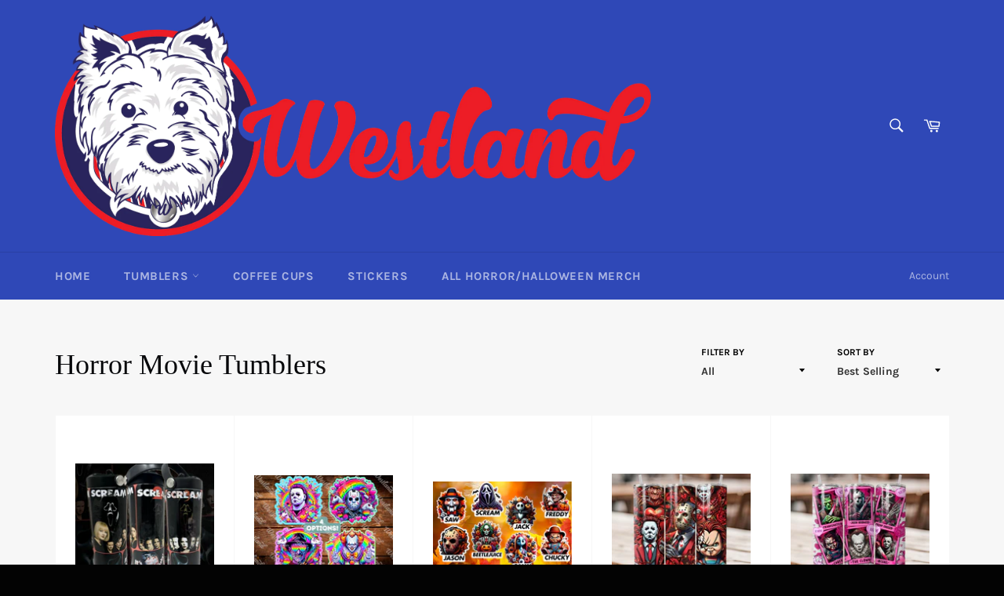

--- FILE ---
content_type: text/html; charset=utf-8
request_url: https://westlandtoys.com/collections/horror-movie-tumblers
body_size: 27806
content:
<!doctype html>
<!--[if IE 9]> <html class="ie9 no-js" lang="en"> <![endif]-->
<!--[if (gt IE 9)|!(IE)]><!--> <html class="no-js" lang="en"> <!--<![endif]-->
<head>
  <meta name="facebook-domain-verification" content="3g9s96rob7bo1u87evk6px1g69tsyi" />

  <meta charset="utf-8">
  <meta http-equiv="X-UA-Compatible" content="IE=edge,chrome=1">
  <meta name="viewport" content="width=device-width,initial-scale=1">
  <meta name="theme-color" content="#2f48b7">

  

  <link rel="canonical" href="https://westlandtoys.com/collections/horror-movie-tumblers">
 
 <!-- "snippets/SEOManager.liquid" was not rendered, the associated app was uninstalled -->


  <!-- /snippets/social-meta-tags.liquid -->




<meta property="og:site_name" content="Westland Toys &amp; More">
<meta property="og:url" content="https://westlandtoys.com/collections/horror-movie-tumblers">
<meta property="og:title" content="Horror Movie Tumblers">
<meta property="og:type" content="product.group">
<meta property="og:description" content="20 Ounce Themed Drink Tumblers, Coffee Cups & more to come! We ship next business day after purchase directly from our warehouse!  Everything you buy from us is handcrafted in Fort Worth, TX by a small, family-owned business. We appreciate your support!">





<meta name="twitter:card" content="summary_large_image">
<meta name="twitter:title" content="Horror Movie Tumblers">
<meta name="twitter:description" content="20 Ounce Themed Drink Tumblers, Coffee Cups & more to come! We ship next business day after purchase directly from our warehouse!  Everything you buy from us is handcrafted in Fort Worth, TX by a small, family-owned business. We appreciate your support!">


  <script>
    document.documentElement.className = document.documentElement.className.replace('no-js', 'js');
  </script>

  <link href="//westlandtoys.com/cdn/shop/t/3/assets/theme.scss.css?v=168964478403217505391754496253" rel="stylesheet" type="text/css" media="all" />

  <script>
    window.theme = window.theme || {};

    theme.strings = {
      stockAvailable: "1 available",
      addToCart: "Add to Cart",
      soldOut: "Sold Out",
      unavailable: "Unavailable",
      noStockAvailable: "The item could not be added to your cart because there are not enough in stock.",
      willNotShipUntil: "Will not ship until [date]",
      willBeInStockAfter: "Will be in stock after [date]",
      totalCartDiscount: "You're saving [savings]",
      addressError: "Error looking up that address",
      addressNoResults: "No results for that address",
      addressQueryLimit: "You have exceeded the Google API usage limit. Consider upgrading to a \u003ca href=\"https:\/\/developers.google.com\/maps\/premium\/usage-limits\"\u003ePremium Plan\u003c\/a\u003e.",
      authError: "There was a problem authenticating your Google Maps API Key."
    };
  </script>

  <!--[if (gt IE 9)|!(IE)]><!--><script src="//westlandtoys.com/cdn/shop/t/3/assets/lazysizes.min.js?v=56045284683979784691532099240" async="async"></script><!--<![endif]-->
  <!--[if lte IE 9]><script src="//westlandtoys.com/cdn/shop/t/3/assets/lazysizes.min.js?v=56045284683979784691532099240"></script><![endif]-->

  

  <!--[if (gt IE 9)|!(IE)]><!--><script src="//westlandtoys.com/cdn/shop/t/3/assets/vendor.js?v=39418018684300761971532099241" defer="defer"></script><!--<![endif]-->
  <!--[if lt IE 9]><script src="//westlandtoys.com/cdn/shop/t/3/assets/vendor.js?v=39418018684300761971532099241"></script><![endif]-->

  

  <!--[if (gt IE 9)|!(IE)]><!--><script src="//westlandtoys.com/cdn/shop/t/3/assets/theme.js?v=69534392965955069381532099240" defer="defer"></script><!--<![endif]-->
  <!--[if lte IE 9]><script src="//westlandtoys.com/cdn/shop/t/3/assets/theme.js?v=69534392965955069381532099240"></script><![endif]-->

  <script>window.performance && window.performance.mark && window.performance.mark('shopify.content_for_header.start');</script><meta id="shopify-digital-wallet" name="shopify-digital-wallet" content="/1470300254/digital_wallets/dialog">
<meta name="shopify-checkout-api-token" content="af6f3244ef2e210b14c94b47579eff78">
<meta id="in-context-paypal-metadata" data-shop-id="1470300254" data-venmo-supported="false" data-environment="production" data-locale="en_US" data-paypal-v4="true" data-currency="USD">
<link rel="alternate" type="application/atom+xml" title="Feed" href="/collections/horror-movie-tumblers.atom" />
<link rel="alternate" type="application/json+oembed" href="https://westlandtoys.com/collections/horror-movie-tumblers.oembed">
<script async="async" src="/checkouts/internal/preloads.js?locale=en-US"></script>
<link rel="preconnect" href="https://shop.app" crossorigin="anonymous">
<script async="async" src="https://shop.app/checkouts/internal/preloads.js?locale=en-US&shop_id=1470300254" crossorigin="anonymous"></script>
<script id="apple-pay-shop-capabilities" type="application/json">{"shopId":1470300254,"countryCode":"US","currencyCode":"USD","merchantCapabilities":["supports3DS"],"merchantId":"gid:\/\/shopify\/Shop\/1470300254","merchantName":"Westland Toys \u0026 More","requiredBillingContactFields":["postalAddress","email"],"requiredShippingContactFields":["postalAddress","email"],"shippingType":"shipping","supportedNetworks":["visa","masterCard","amex","discover","elo","jcb"],"total":{"type":"pending","label":"Westland Toys \u0026 More","amount":"1.00"},"shopifyPaymentsEnabled":true,"supportsSubscriptions":true}</script>
<script id="shopify-features" type="application/json">{"accessToken":"af6f3244ef2e210b14c94b47579eff78","betas":["rich-media-storefront-analytics"],"domain":"westlandtoys.com","predictiveSearch":true,"shopId":1470300254,"locale":"en"}</script>
<script>var Shopify = Shopify || {};
Shopify.shop = "westland-toys-more.myshopify.com";
Shopify.locale = "en";
Shopify.currency = {"active":"USD","rate":"1.0"};
Shopify.country = "US";
Shopify.theme = {"name":"Venture","id":12929695838,"schema_name":"Venture","schema_version":"7.1.0","theme_store_id":775,"role":"main"};
Shopify.theme.handle = "null";
Shopify.theme.style = {"id":null,"handle":null};
Shopify.cdnHost = "westlandtoys.com/cdn";
Shopify.routes = Shopify.routes || {};
Shopify.routes.root = "/";</script>
<script type="module">!function(o){(o.Shopify=o.Shopify||{}).modules=!0}(window);</script>
<script>!function(o){function n(){var o=[];function n(){o.push(Array.prototype.slice.apply(arguments))}return n.q=o,n}var t=o.Shopify=o.Shopify||{};t.loadFeatures=n(),t.autoloadFeatures=n()}(window);</script>
<script>
  window.ShopifyPay = window.ShopifyPay || {};
  window.ShopifyPay.apiHost = "shop.app\/pay";
  window.ShopifyPay.redirectState = null;
</script>
<script id="shop-js-analytics" type="application/json">{"pageType":"collection"}</script>
<script defer="defer" async type="module" src="//westlandtoys.com/cdn/shopifycloud/shop-js/modules/v2/client.init-shop-cart-sync_BApSsMSl.en.esm.js"></script>
<script defer="defer" async type="module" src="//westlandtoys.com/cdn/shopifycloud/shop-js/modules/v2/chunk.common_CBoos6YZ.esm.js"></script>
<script type="module">
  await import("//westlandtoys.com/cdn/shopifycloud/shop-js/modules/v2/client.init-shop-cart-sync_BApSsMSl.en.esm.js");
await import("//westlandtoys.com/cdn/shopifycloud/shop-js/modules/v2/chunk.common_CBoos6YZ.esm.js");

  window.Shopify.SignInWithShop?.initShopCartSync?.({"fedCMEnabled":true,"windoidEnabled":true});

</script>
<script>
  window.Shopify = window.Shopify || {};
  if (!window.Shopify.featureAssets) window.Shopify.featureAssets = {};
  window.Shopify.featureAssets['shop-js'] = {"shop-cart-sync":["modules/v2/client.shop-cart-sync_DJczDl9f.en.esm.js","modules/v2/chunk.common_CBoos6YZ.esm.js"],"init-fed-cm":["modules/v2/client.init-fed-cm_BzwGC0Wi.en.esm.js","modules/v2/chunk.common_CBoos6YZ.esm.js"],"init-windoid":["modules/v2/client.init-windoid_BS26ThXS.en.esm.js","modules/v2/chunk.common_CBoos6YZ.esm.js"],"shop-cash-offers":["modules/v2/client.shop-cash-offers_DthCPNIO.en.esm.js","modules/v2/chunk.common_CBoos6YZ.esm.js","modules/v2/chunk.modal_Bu1hFZFC.esm.js"],"shop-button":["modules/v2/client.shop-button_D_JX508o.en.esm.js","modules/v2/chunk.common_CBoos6YZ.esm.js"],"init-shop-email-lookup-coordinator":["modules/v2/client.init-shop-email-lookup-coordinator_DFwWcvrS.en.esm.js","modules/v2/chunk.common_CBoos6YZ.esm.js"],"shop-toast-manager":["modules/v2/client.shop-toast-manager_tEhgP2F9.en.esm.js","modules/v2/chunk.common_CBoos6YZ.esm.js"],"shop-login-button":["modules/v2/client.shop-login-button_DwLgFT0K.en.esm.js","modules/v2/chunk.common_CBoos6YZ.esm.js","modules/v2/chunk.modal_Bu1hFZFC.esm.js"],"avatar":["modules/v2/client.avatar_BTnouDA3.en.esm.js"],"init-shop-cart-sync":["modules/v2/client.init-shop-cart-sync_BApSsMSl.en.esm.js","modules/v2/chunk.common_CBoos6YZ.esm.js"],"pay-button":["modules/v2/client.pay-button_BuNmcIr_.en.esm.js","modules/v2/chunk.common_CBoos6YZ.esm.js"],"init-shop-for-new-customer-accounts":["modules/v2/client.init-shop-for-new-customer-accounts_DrjXSI53.en.esm.js","modules/v2/client.shop-login-button_DwLgFT0K.en.esm.js","modules/v2/chunk.common_CBoos6YZ.esm.js","modules/v2/chunk.modal_Bu1hFZFC.esm.js"],"init-customer-accounts-sign-up":["modules/v2/client.init-customer-accounts-sign-up_TlVCiykN.en.esm.js","modules/v2/client.shop-login-button_DwLgFT0K.en.esm.js","modules/v2/chunk.common_CBoos6YZ.esm.js","modules/v2/chunk.modal_Bu1hFZFC.esm.js"],"shop-follow-button":["modules/v2/client.shop-follow-button_C5D3XtBb.en.esm.js","modules/v2/chunk.common_CBoos6YZ.esm.js","modules/v2/chunk.modal_Bu1hFZFC.esm.js"],"checkout-modal":["modules/v2/client.checkout-modal_8TC_1FUY.en.esm.js","modules/v2/chunk.common_CBoos6YZ.esm.js","modules/v2/chunk.modal_Bu1hFZFC.esm.js"],"init-customer-accounts":["modules/v2/client.init-customer-accounts_C0Oh2ljF.en.esm.js","modules/v2/client.shop-login-button_DwLgFT0K.en.esm.js","modules/v2/chunk.common_CBoos6YZ.esm.js","modules/v2/chunk.modal_Bu1hFZFC.esm.js"],"lead-capture":["modules/v2/client.lead-capture_Cq0gfm7I.en.esm.js","modules/v2/chunk.common_CBoos6YZ.esm.js","modules/v2/chunk.modal_Bu1hFZFC.esm.js"],"shop-login":["modules/v2/client.shop-login_BmtnoEUo.en.esm.js","modules/v2/chunk.common_CBoos6YZ.esm.js","modules/v2/chunk.modal_Bu1hFZFC.esm.js"],"payment-terms":["modules/v2/client.payment-terms_BHOWV7U_.en.esm.js","modules/v2/chunk.common_CBoos6YZ.esm.js","modules/v2/chunk.modal_Bu1hFZFC.esm.js"]};
</script>
<script>(function() {
  var isLoaded = false;
  function asyncLoad() {
    if (isLoaded) return;
    isLoaded = true;
    var urls = ["https:\/\/cdn.hextom.com\/js\/freeshippingbar.js?shop=westland-toys-more.myshopify.com"];
    for (var i = 0; i < urls.length; i++) {
      var s = document.createElement('script');
      s.type = 'text/javascript';
      s.async = true;
      s.src = urls[i];
      var x = document.getElementsByTagName('script')[0];
      x.parentNode.insertBefore(s, x);
    }
  };
  if(window.attachEvent) {
    window.attachEvent('onload', asyncLoad);
  } else {
    window.addEventListener('load', asyncLoad, false);
  }
})();</script>
<script id="__st">var __st={"a":1470300254,"offset":-21600,"reqid":"60149685-85f9-4c2e-8e74-4c76a3a7565b-1768886419","pageurl":"westlandtoys.com\/collections\/horror-movie-tumblers","u":"3a9ce044293a","p":"collection","rtyp":"collection","rid":268702810206};</script>
<script>window.ShopifyPaypalV4VisibilityTracking = true;</script>
<script id="captcha-bootstrap">!function(){'use strict';const t='contact',e='account',n='new_comment',o=[[t,t],['blogs',n],['comments',n],[t,'customer']],c=[[e,'customer_login'],[e,'guest_login'],[e,'recover_customer_password'],[e,'create_customer']],r=t=>t.map((([t,e])=>`form[action*='/${t}']:not([data-nocaptcha='true']) input[name='form_type'][value='${e}']`)).join(','),a=t=>()=>t?[...document.querySelectorAll(t)].map((t=>t.form)):[];function s(){const t=[...o],e=r(t);return a(e)}const i='password',u='form_key',d=['recaptcha-v3-token','g-recaptcha-response','h-captcha-response',i],f=()=>{try{return window.sessionStorage}catch{return}},m='__shopify_v',_=t=>t.elements[u];function p(t,e,n=!1){try{const o=window.sessionStorage,c=JSON.parse(o.getItem(e)),{data:r}=function(t){const{data:e,action:n}=t;return t[m]||n?{data:e,action:n}:{data:t,action:n}}(c);for(const[e,n]of Object.entries(r))t.elements[e]&&(t.elements[e].value=n);n&&o.removeItem(e)}catch(o){console.error('form repopulation failed',{error:o})}}const l='form_type',E='cptcha';function T(t){t.dataset[E]=!0}const w=window,h=w.document,L='Shopify',v='ce_forms',y='captcha';let A=!1;((t,e)=>{const n=(g='f06e6c50-85a8-45c8-87d0-21a2b65856fe',I='https://cdn.shopify.com/shopifycloud/storefront-forms-hcaptcha/ce_storefront_forms_captcha_hcaptcha.v1.5.2.iife.js',D={infoText:'Protected by hCaptcha',privacyText:'Privacy',termsText:'Terms'},(t,e,n)=>{const o=w[L][v],c=o.bindForm;if(c)return c(t,g,e,D).then(n);var r;o.q.push([[t,g,e,D],n]),r=I,A||(h.body.append(Object.assign(h.createElement('script'),{id:'captcha-provider',async:!0,src:r})),A=!0)});var g,I,D;w[L]=w[L]||{},w[L][v]=w[L][v]||{},w[L][v].q=[],w[L][y]=w[L][y]||{},w[L][y].protect=function(t,e){n(t,void 0,e),T(t)},Object.freeze(w[L][y]),function(t,e,n,w,h,L){const[v,y,A,g]=function(t,e,n){const i=e?o:[],u=t?c:[],d=[...i,...u],f=r(d),m=r(i),_=r(d.filter((([t,e])=>n.includes(e))));return[a(f),a(m),a(_),s()]}(w,h,L),I=t=>{const e=t.target;return e instanceof HTMLFormElement?e:e&&e.form},D=t=>v().includes(t);t.addEventListener('submit',(t=>{const e=I(t);if(!e)return;const n=D(e)&&!e.dataset.hcaptchaBound&&!e.dataset.recaptchaBound,o=_(e),c=g().includes(e)&&(!o||!o.value);(n||c)&&t.preventDefault(),c&&!n&&(function(t){try{if(!f())return;!function(t){const e=f();if(!e)return;const n=_(t);if(!n)return;const o=n.value;o&&e.removeItem(o)}(t);const e=Array.from(Array(32),(()=>Math.random().toString(36)[2])).join('');!function(t,e){_(t)||t.append(Object.assign(document.createElement('input'),{type:'hidden',name:u})),t.elements[u].value=e}(t,e),function(t,e){const n=f();if(!n)return;const o=[...t.querySelectorAll(`input[type='${i}']`)].map((({name:t})=>t)),c=[...d,...o],r={};for(const[a,s]of new FormData(t).entries())c.includes(a)||(r[a]=s);n.setItem(e,JSON.stringify({[m]:1,action:t.action,data:r}))}(t,e)}catch(e){console.error('failed to persist form',e)}}(e),e.submit())}));const S=(t,e)=>{t&&!t.dataset[E]&&(n(t,e.some((e=>e===t))),T(t))};for(const o of['focusin','change'])t.addEventListener(o,(t=>{const e=I(t);D(e)&&S(e,y())}));const B=e.get('form_key'),M=e.get(l),P=B&&M;t.addEventListener('DOMContentLoaded',(()=>{const t=y();if(P)for(const e of t)e.elements[l].value===M&&p(e,B);[...new Set([...A(),...v().filter((t=>'true'===t.dataset.shopifyCaptcha))])].forEach((e=>S(e,t)))}))}(h,new URLSearchParams(w.location.search),n,t,e,['guest_login'])})(!0,!0)}();</script>
<script integrity="sha256-4kQ18oKyAcykRKYeNunJcIwy7WH5gtpwJnB7kiuLZ1E=" data-source-attribution="shopify.loadfeatures" defer="defer" src="//westlandtoys.com/cdn/shopifycloud/storefront/assets/storefront/load_feature-a0a9edcb.js" crossorigin="anonymous"></script>
<script crossorigin="anonymous" defer="defer" src="//westlandtoys.com/cdn/shopifycloud/storefront/assets/shopify_pay/storefront-65b4c6d7.js?v=20250812"></script>
<script data-source-attribution="shopify.dynamic_checkout.dynamic.init">var Shopify=Shopify||{};Shopify.PaymentButton=Shopify.PaymentButton||{isStorefrontPortableWallets:!0,init:function(){window.Shopify.PaymentButton.init=function(){};var t=document.createElement("script");t.src="https://westlandtoys.com/cdn/shopifycloud/portable-wallets/latest/portable-wallets.en.js",t.type="module",document.head.appendChild(t)}};
</script>
<script data-source-attribution="shopify.dynamic_checkout.buyer_consent">
  function portableWalletsHideBuyerConsent(e){var t=document.getElementById("shopify-buyer-consent"),n=document.getElementById("shopify-subscription-policy-button");t&&n&&(t.classList.add("hidden"),t.setAttribute("aria-hidden","true"),n.removeEventListener("click",e))}function portableWalletsShowBuyerConsent(e){var t=document.getElementById("shopify-buyer-consent"),n=document.getElementById("shopify-subscription-policy-button");t&&n&&(t.classList.remove("hidden"),t.removeAttribute("aria-hidden"),n.addEventListener("click",e))}window.Shopify?.PaymentButton&&(window.Shopify.PaymentButton.hideBuyerConsent=portableWalletsHideBuyerConsent,window.Shopify.PaymentButton.showBuyerConsent=portableWalletsShowBuyerConsent);
</script>
<script data-source-attribution="shopify.dynamic_checkout.cart.bootstrap">document.addEventListener("DOMContentLoaded",(function(){function t(){return document.querySelector("shopify-accelerated-checkout-cart, shopify-accelerated-checkout")}if(t())Shopify.PaymentButton.init();else{new MutationObserver((function(e,n){t()&&(Shopify.PaymentButton.init(),n.disconnect())})).observe(document.body,{childList:!0,subtree:!0})}}));
</script>
<link id="shopify-accelerated-checkout-styles" rel="stylesheet" media="screen" href="https://westlandtoys.com/cdn/shopifycloud/portable-wallets/latest/accelerated-checkout-backwards-compat.css" crossorigin="anonymous">
<style id="shopify-accelerated-checkout-cart">
        #shopify-buyer-consent {
  margin-top: 1em;
  display: inline-block;
  width: 100%;
}

#shopify-buyer-consent.hidden {
  display: none;
}

#shopify-subscription-policy-button {
  background: none;
  border: none;
  padding: 0;
  text-decoration: underline;
  font-size: inherit;
  cursor: pointer;
}

#shopify-subscription-policy-button::before {
  box-shadow: none;
}

      </style>

<script>window.performance && window.performance.mark && window.performance.mark('shopify.content_for_header.end');</script>
<link href="https://monorail-edge.shopifysvc.com" rel="dns-prefetch">
<script>(function(){if ("sendBeacon" in navigator && "performance" in window) {try {var session_token_from_headers = performance.getEntriesByType('navigation')[0].serverTiming.find(x => x.name == '_s').description;} catch {var session_token_from_headers = undefined;}var session_cookie_matches = document.cookie.match(/_shopify_s=([^;]*)/);var session_token_from_cookie = session_cookie_matches && session_cookie_matches.length === 2 ? session_cookie_matches[1] : "";var session_token = session_token_from_headers || session_token_from_cookie || "";function handle_abandonment_event(e) {var entries = performance.getEntries().filter(function(entry) {return /monorail-edge.shopifysvc.com/.test(entry.name);});if (!window.abandonment_tracked && entries.length === 0) {window.abandonment_tracked = true;var currentMs = Date.now();var navigation_start = performance.timing.navigationStart;var payload = {shop_id: 1470300254,url: window.location.href,navigation_start,duration: currentMs - navigation_start,session_token,page_type: "collection"};window.navigator.sendBeacon("https://monorail-edge.shopifysvc.com/v1/produce", JSON.stringify({schema_id: "online_store_buyer_site_abandonment/1.1",payload: payload,metadata: {event_created_at_ms: currentMs,event_sent_at_ms: currentMs}}));}}window.addEventListener('pagehide', handle_abandonment_event);}}());</script>
<script id="web-pixels-manager-setup">(function e(e,d,r,n,o){if(void 0===o&&(o={}),!Boolean(null===(a=null===(i=window.Shopify)||void 0===i?void 0:i.analytics)||void 0===a?void 0:a.replayQueue)){var i,a;window.Shopify=window.Shopify||{};var t=window.Shopify;t.analytics=t.analytics||{};var s=t.analytics;s.replayQueue=[],s.publish=function(e,d,r){return s.replayQueue.push([e,d,r]),!0};try{self.performance.mark("wpm:start")}catch(e){}var l=function(){var e={modern:/Edge?\/(1{2}[4-9]|1[2-9]\d|[2-9]\d{2}|\d{4,})\.\d+(\.\d+|)|Firefox\/(1{2}[4-9]|1[2-9]\d|[2-9]\d{2}|\d{4,})\.\d+(\.\d+|)|Chrom(ium|e)\/(9{2}|\d{3,})\.\d+(\.\d+|)|(Maci|X1{2}).+ Version\/(15\.\d+|(1[6-9]|[2-9]\d|\d{3,})\.\d+)([,.]\d+|)( \(\w+\)|)( Mobile\/\w+|) Safari\/|Chrome.+OPR\/(9{2}|\d{3,})\.\d+\.\d+|(CPU[ +]OS|iPhone[ +]OS|CPU[ +]iPhone|CPU IPhone OS|CPU iPad OS)[ +]+(15[._]\d+|(1[6-9]|[2-9]\d|\d{3,})[._]\d+)([._]\d+|)|Android:?[ /-](13[3-9]|1[4-9]\d|[2-9]\d{2}|\d{4,})(\.\d+|)(\.\d+|)|Android.+Firefox\/(13[5-9]|1[4-9]\d|[2-9]\d{2}|\d{4,})\.\d+(\.\d+|)|Android.+Chrom(ium|e)\/(13[3-9]|1[4-9]\d|[2-9]\d{2}|\d{4,})\.\d+(\.\d+|)|SamsungBrowser\/([2-9]\d|\d{3,})\.\d+/,legacy:/Edge?\/(1[6-9]|[2-9]\d|\d{3,})\.\d+(\.\d+|)|Firefox\/(5[4-9]|[6-9]\d|\d{3,})\.\d+(\.\d+|)|Chrom(ium|e)\/(5[1-9]|[6-9]\d|\d{3,})\.\d+(\.\d+|)([\d.]+$|.*Safari\/(?![\d.]+ Edge\/[\d.]+$))|(Maci|X1{2}).+ Version\/(10\.\d+|(1[1-9]|[2-9]\d|\d{3,})\.\d+)([,.]\d+|)( \(\w+\)|)( Mobile\/\w+|) Safari\/|Chrome.+OPR\/(3[89]|[4-9]\d|\d{3,})\.\d+\.\d+|(CPU[ +]OS|iPhone[ +]OS|CPU[ +]iPhone|CPU IPhone OS|CPU iPad OS)[ +]+(10[._]\d+|(1[1-9]|[2-9]\d|\d{3,})[._]\d+)([._]\d+|)|Android:?[ /-](13[3-9]|1[4-9]\d|[2-9]\d{2}|\d{4,})(\.\d+|)(\.\d+|)|Mobile Safari.+OPR\/([89]\d|\d{3,})\.\d+\.\d+|Android.+Firefox\/(13[5-9]|1[4-9]\d|[2-9]\d{2}|\d{4,})\.\d+(\.\d+|)|Android.+Chrom(ium|e)\/(13[3-9]|1[4-9]\d|[2-9]\d{2}|\d{4,})\.\d+(\.\d+|)|Android.+(UC? ?Browser|UCWEB|U3)[ /]?(15\.([5-9]|\d{2,})|(1[6-9]|[2-9]\d|\d{3,})\.\d+)\.\d+|SamsungBrowser\/(5\.\d+|([6-9]|\d{2,})\.\d+)|Android.+MQ{2}Browser\/(14(\.(9|\d{2,})|)|(1[5-9]|[2-9]\d|\d{3,})(\.\d+|))(\.\d+|)|K[Aa][Ii]OS\/(3\.\d+|([4-9]|\d{2,})\.\d+)(\.\d+|)/},d=e.modern,r=e.legacy,n=navigator.userAgent;return n.match(d)?"modern":n.match(r)?"legacy":"unknown"}(),u="modern"===l?"modern":"legacy",c=(null!=n?n:{modern:"",legacy:""})[u],f=function(e){return[e.baseUrl,"/wpm","/b",e.hashVersion,"modern"===e.buildTarget?"m":"l",".js"].join("")}({baseUrl:d,hashVersion:r,buildTarget:u}),m=function(e){var d=e.version,r=e.bundleTarget,n=e.surface,o=e.pageUrl,i=e.monorailEndpoint;return{emit:function(e){var a=e.status,t=e.errorMsg,s=(new Date).getTime(),l=JSON.stringify({metadata:{event_sent_at_ms:s},events:[{schema_id:"web_pixels_manager_load/3.1",payload:{version:d,bundle_target:r,page_url:o,status:a,surface:n,error_msg:t},metadata:{event_created_at_ms:s}}]});if(!i)return console&&console.warn&&console.warn("[Web Pixels Manager] No Monorail endpoint provided, skipping logging."),!1;try{return self.navigator.sendBeacon.bind(self.navigator)(i,l)}catch(e){}var u=new XMLHttpRequest;try{return u.open("POST",i,!0),u.setRequestHeader("Content-Type","text/plain"),u.send(l),!0}catch(e){return console&&console.warn&&console.warn("[Web Pixels Manager] Got an unhandled error while logging to Monorail."),!1}}}}({version:r,bundleTarget:l,surface:e.surface,pageUrl:self.location.href,monorailEndpoint:e.monorailEndpoint});try{o.browserTarget=l,function(e){var d=e.src,r=e.async,n=void 0===r||r,o=e.onload,i=e.onerror,a=e.sri,t=e.scriptDataAttributes,s=void 0===t?{}:t,l=document.createElement("script"),u=document.querySelector("head"),c=document.querySelector("body");if(l.async=n,l.src=d,a&&(l.integrity=a,l.crossOrigin="anonymous"),s)for(var f in s)if(Object.prototype.hasOwnProperty.call(s,f))try{l.dataset[f]=s[f]}catch(e){}if(o&&l.addEventListener("load",o),i&&l.addEventListener("error",i),u)u.appendChild(l);else{if(!c)throw new Error("Did not find a head or body element to append the script");c.appendChild(l)}}({src:f,async:!0,onload:function(){if(!function(){var e,d;return Boolean(null===(d=null===(e=window.Shopify)||void 0===e?void 0:e.analytics)||void 0===d?void 0:d.initialized)}()){var d=window.webPixelsManager.init(e)||void 0;if(d){var r=window.Shopify.analytics;r.replayQueue.forEach((function(e){var r=e[0],n=e[1],o=e[2];d.publishCustomEvent(r,n,o)})),r.replayQueue=[],r.publish=d.publishCustomEvent,r.visitor=d.visitor,r.initialized=!0}}},onerror:function(){return m.emit({status:"failed",errorMsg:"".concat(f," has failed to load")})},sri:function(e){var d=/^sha384-[A-Za-z0-9+/=]+$/;return"string"==typeof e&&d.test(e)}(c)?c:"",scriptDataAttributes:o}),m.emit({status:"loading"})}catch(e){m.emit({status:"failed",errorMsg:(null==e?void 0:e.message)||"Unknown error"})}}})({shopId: 1470300254,storefrontBaseUrl: "https://westlandtoys.com",extensionsBaseUrl: "https://extensions.shopifycdn.com/cdn/shopifycloud/web-pixels-manager",monorailEndpoint: "https://monorail-edge.shopifysvc.com/unstable/produce_batch",surface: "storefront-renderer",enabledBetaFlags: ["2dca8a86"],webPixelsConfigList: [{"id":"171147358","configuration":"{\"pixel_id\":\"725227861144720\",\"pixel_type\":\"facebook_pixel\",\"metaapp_system_user_token\":\"-\"}","eventPayloadVersion":"v1","runtimeContext":"OPEN","scriptVersion":"ca16bc87fe92b6042fbaa3acc2fbdaa6","type":"APP","apiClientId":2329312,"privacyPurposes":["ANALYTICS","MARKETING","SALE_OF_DATA"],"dataSharingAdjustments":{"protectedCustomerApprovalScopes":["read_customer_address","read_customer_email","read_customer_name","read_customer_personal_data","read_customer_phone"]}},{"id":"82542686","eventPayloadVersion":"v1","runtimeContext":"LAX","scriptVersion":"1","type":"CUSTOM","privacyPurposes":["ANALYTICS"],"name":"Google Analytics tag (migrated)"},{"id":"shopify-app-pixel","configuration":"{}","eventPayloadVersion":"v1","runtimeContext":"STRICT","scriptVersion":"0450","apiClientId":"shopify-pixel","type":"APP","privacyPurposes":["ANALYTICS","MARKETING"]},{"id":"shopify-custom-pixel","eventPayloadVersion":"v1","runtimeContext":"LAX","scriptVersion":"0450","apiClientId":"shopify-pixel","type":"CUSTOM","privacyPurposes":["ANALYTICS","MARKETING"]}],isMerchantRequest: false,initData: {"shop":{"name":"Westland Toys \u0026 More","paymentSettings":{"currencyCode":"USD"},"myshopifyDomain":"westland-toys-more.myshopify.com","countryCode":"US","storefrontUrl":"https:\/\/westlandtoys.com"},"customer":null,"cart":null,"checkout":null,"productVariants":[],"purchasingCompany":null},},"https://westlandtoys.com/cdn","fcfee988w5aeb613cpc8e4bc33m6693e112",{"modern":"","legacy":""},{"shopId":"1470300254","storefrontBaseUrl":"https:\/\/westlandtoys.com","extensionBaseUrl":"https:\/\/extensions.shopifycdn.com\/cdn\/shopifycloud\/web-pixels-manager","surface":"storefront-renderer","enabledBetaFlags":"[\"2dca8a86\"]","isMerchantRequest":"false","hashVersion":"fcfee988w5aeb613cpc8e4bc33m6693e112","publish":"custom","events":"[[\"page_viewed\",{}],[\"collection_viewed\",{\"collection\":{\"id\":\"268702810206\",\"title\":\"Horror Movie Tumblers\",\"productVariants\":[{\"price\":{\"amount\":25.0,\"currencyCode\":\"USD\"},\"product\":{\"title\":\"Ghostface Horror Movie Scream Trilogy 20oz Sports Water Bottle Style Skinny Tumbler with Lid \u0026 Straw\",\"vendor\":\"Etsy\",\"id\":\"6834405834846\",\"untranslatedTitle\":\"Ghostface Horror Movie Scream Trilogy 20oz Sports Water Bottle Style Skinny Tumbler with Lid \u0026 Straw\",\"url\":\"\/products\/ghostface-horror-movie-scream-trilogy-20oz-sports-water-bottle-style-skinny-tumbler-with-lid-straw\",\"type\":\"Movie Tumbler\"},\"id\":\"40106553933918\",\"image\":{\"src\":\"\/\/westlandtoys.com\/cdn\/shop\/products\/il_fullxfull.5406767761_6e3a.jpg?v=1697210650\"},\"sku\":\"ET-1566181652\",\"title\":\"Default Title\",\"untranslatedTitle\":\"Default Title\"},{\"price\":{\"amount\":1.95,\"currencyCode\":\"USD\"},\"product\":{\"title\":\"Lisa Frank Inspired Horror Stickers, Holographic or Regular\",\"vendor\":\"Westland Toys \u0026 More\",\"id\":\"7288140628062\",\"untranslatedTitle\":\"Lisa Frank Inspired Horror Stickers, Holographic or Regular\",\"url\":\"\/products\/lisa-frank-inspired-horror-stickers-holographic-or-regular\",\"type\":\"Sticker\"},\"id\":\"41360262824030\",\"image\":{\"src\":\"\/\/westlandtoys.com\/cdn\/shop\/files\/stickermockup.png?v=1735764029\"},\"sku\":\"\",\"title\":\"Holographic \/ 2\\\" \/ Freddy Krueger\",\"untranslatedTitle\":\"Holographic \/ 2\\\" \/ Freddy Krueger\"},{\"price\":{\"amount\":2.25,\"currencyCode\":\"USD\"},\"product\":{\"title\":\"Fall Themed Horror Character Stickers\/Decals - Indoor\/Outdoor - Holographic Option\",\"vendor\":\"Westland Toys \u0026 More\",\"id\":\"7430463324254\",\"untranslatedTitle\":\"Fall Themed Horror Character Stickers\/Decals - Indoor\/Outdoor - Holographic Option\",\"url\":\"\/products\/fall-themed-horror-character-stickers-decals-indoor-outdoor-holographic-option-copy\",\"type\":\"\"},\"id\":\"41912261705822\",\"image\":{\"src\":\"\/\/westlandtoys.com\/cdn\/shop\/files\/Holographic_45116b55-b3c3-40c3-8035-90bcc301acc6.png?v=1754496638\"},\"sku\":null,\"title\":\"2\\\" \/ Saw \/ Regular\",\"untranslatedTitle\":\"2\\\" \/ Saw \/ Regular\"},{\"price\":{\"amount\":25.0,\"currencyCode\":\"USD\"},\"product\":{\"title\":\"Valentine's Meets Horror Tumbler, 20 Ounce, Stainless Steel - With Lid, Metal Straw and Straw Brush\",\"vendor\":\"Westland Toys \u0026 More\",\"id\":\"7288098816094\",\"untranslatedTitle\":\"Valentine's Meets Horror Tumbler, 20 Ounce, Stainless Steel - With Lid, Metal Straw and Straw Brush\",\"url\":\"\/products\/valentines-meets-horror-tumbler-20-ounce-stainless-steel-with-lid-metal-straw-and-straw-brush-copy-copy\",\"type\":\"\"},\"id\":\"41360185098334\",\"image\":{\"src\":\"\/\/westlandtoys.com\/cdn\/shop\/files\/6_c8a940c9-9d68-4b5a-993b-bcef50c133b5.png?v=1735753678\"},\"sku\":null,\"title\":\"Default Title\",\"untranslatedTitle\":\"Default Title\"},{\"price\":{\"amount\":25.0,\"currencyCode\":\"USD\"},\"product\":{\"title\":\"Valentine's Meets Horror Tumbler, 20 Ounce, Stainless Steel - With Lid, Metal Straw and Straw Brush\",\"vendor\":\"Westland Toys \u0026 More\",\"id\":\"7288098652254\",\"untranslatedTitle\":\"Valentine's Meets Horror Tumbler, 20 Ounce, Stainless Steel - With Lid, Metal Straw and Straw Brush\",\"url\":\"\/products\/valentines-meets-horror-tumbler-20-ounce-stainless-steel-with-lid-metal-straw-and-straw-brush-copy\",\"type\":\"\"},\"id\":\"41360184836190\",\"image\":{\"src\":\"\/\/westlandtoys.com\/cdn\/shop\/files\/5_24e56403-8cbc-4104-8d84-23c0d9be2188.png?v=1735753585\"},\"sku\":null,\"title\":\"Default Title\",\"untranslatedTitle\":\"Default Title\"},{\"price\":{\"amount\":25.0,\"currencyCode\":\"USD\"},\"product\":{\"title\":\"Valentine's Meets Horror Tumbler, 20 Ounce, Stainless Steel - With Lid, Metal Straw and Straw Brush\",\"vendor\":\"Westland Toys \u0026 More\",\"id\":\"7288096227422\",\"untranslatedTitle\":\"Valentine's Meets Horror Tumbler, 20 Ounce, Stainless Steel - With Lid, Metal Straw and Straw Brush\",\"url\":\"\/products\/valentines-meets-horror-tumbler-20-ounce-stainless-steel-with-lid-metal-straw-and-straw-brush\",\"type\":\"\"},\"id\":\"41360184475742\",\"image\":{\"src\":\"\/\/westlandtoys.com\/cdn\/shop\/files\/4_2c14f65e-f45f-4387-9b19-0e30c38b63b5.png?v=1735753045\"},\"sku\":\"\",\"title\":\"Default Title\",\"untranslatedTitle\":\"Default Title\"},{\"price\":{\"amount\":22.0,\"currencyCode\":\"USD\"},\"product\":{\"title\":\"'Horror Girl' Scary Movie Villains Skinny Tumbler with Lid, Metal Straw, Brush - Lisa Frank Inspired Art\",\"vendor\":\"Westland Toys \u0026 More\",\"id\":\"7171768615006\",\"untranslatedTitle\":\"'Horror Girl' Scary Movie Villains Skinny Tumbler with Lid, Metal Straw, Brush - Lisa Frank Inspired Art\",\"url\":\"\/products\/michael-myers-from-halloween-in-pumpkin-patch-skinny-tumbler-with-lid-metal-straw-brush-copy\",\"type\":\"Movie Tumbler\"},\"id\":\"41074083233886\",\"image\":{\"src\":\"\/\/westlandtoys.com\/cdn\/shop\/files\/3_87858690-93f7-4ad7-b9ff-058af121d100.png?v=1722380874\"},\"sku\":null,\"title\":\"Default Title\",\"untranslatedTitle\":\"Default Title\"},{\"price\":{\"amount\":12.95,\"currencyCode\":\"USD\"},\"product\":{\"title\":\"Patriot Horror Coaster Set: Pennywise, Chucky, David \u0026 Michael Myers with American Flag - 4 Pack\",\"vendor\":\"Westland Toys \u0026 More\",\"id\":\"7079652425822\",\"untranslatedTitle\":\"Patriot Horror Coaster Set: Pennywise, Chucky, David \u0026 Michael Myers with American Flag - 4 Pack\",\"url\":\"\/products\/patriot-horror-coaster-set-freddy-krueger-chucky-jason-voorhees-michael-myers-with-american-flag-4-pack-copy-1\",\"type\":\"\"},\"id\":\"40826650460254\",\"image\":{\"src\":\"\/\/westlandtoys.com\/cdn\/shop\/files\/17.png?v=1715797700\"},\"sku\":null,\"title\":\"Default Title\",\"untranslatedTitle\":\"Default Title\"},{\"price\":{\"amount\":12.95,\"currencyCode\":\"USD\"},\"product\":{\"title\":\"Patriot Horror Coaster Set: Ghostface with American Flag, Fireworks, Bald Eagles - 4 Pack\",\"vendor\":\"Westland Toys \u0026 More\",\"id\":\"7077369938014\",\"untranslatedTitle\":\"Patriot Horror Coaster Set: Ghostface with American Flag, Fireworks, Bald Eagles - 4 Pack\",\"url\":\"\/products\/patriot-horror-coaster-set-freddy-krueger-chucky-jason-voorhees-michael-myers-with-american-flag-4-pack-copy\",\"type\":\"\"},\"id\":\"40822141255774\",\"image\":{\"src\":\"\/\/westlandtoys.com\/cdn\/shop\/files\/coasters-2.png?v=1715640023\"},\"sku\":null,\"title\":\"Default Title\",\"untranslatedTitle\":\"Default Title\"},{\"price\":{\"amount\":12.95,\"currencyCode\":\"USD\"},\"product\":{\"title\":\"Patriot Horror Coaster Set: Freddy Krueger, Chucky, Jason Voorhees \u0026 Michael Myers with American Flag - 4 Pack\",\"vendor\":\"Westland Toys \u0026 More\",\"id\":\"7077368201310\",\"untranslatedTitle\":\"Patriot Horror Coaster Set: Freddy Krueger, Chucky, Jason Voorhees \u0026 Michael Myers with American Flag - 4 Pack\",\"url\":\"\/products\/patriot-horror-coaster-set-freddy-krueger-chucky-jason-voorhees-michael-myers-with-american-flag-4-pack\",\"type\":\"\"},\"id\":\"40822124314718\",\"image\":{\"src\":\"\/\/westlandtoys.com\/cdn\/shop\/files\/coasters.png?v=1715639553\"},\"sku\":\"\",\"title\":\"Default Title\",\"untranslatedTitle\":\"Default Title\"},{\"price\":{\"amount\":22.0,\"currencyCode\":\"USD\"},\"product\":{\"title\":\"Horror Movie Villain Cute Christmas Santa Killers 20 Ounce Stainless Steel Tumbler with Lid, Straw \u0026 Straw Brush\",\"vendor\":\"Westland Toys \u0026 More\",\"id\":\"6939076264030\",\"untranslatedTitle\":\"Horror Movie Villain Cute Christmas Santa Killers 20 Ounce Stainless Steel Tumbler with Lid, Straw \u0026 Straw Brush\",\"url\":\"\/products\/copy-of-foo-fighters-album-covers-collage-rock-band-20-ounce-stainless-steel-tumbler-with-lid-straw-straw-brush\",\"type\":\"Movie Tumbler\"},\"id\":\"40484419469406\",\"image\":{\"src\":\"\/\/westlandtoys.com\/cdn\/shop\/files\/12.png?v=1710460503\"},\"sku\":null,\"title\":\"Default Title\",\"untranslatedTitle\":\"Default Title\"},{\"price\":{\"amount\":25.0,\"currencyCode\":\"USD\"},\"product\":{\"title\":\"Glow in the Dark Horror Movie Villains (6 Characters) 20 Ounce Stainless Steel Tumbler - Horror Movie Tumbler, Horror Travel Cup\",\"vendor\":\"Westland Toys \u0026 More\",\"id\":\"6938044235870\",\"untranslatedTitle\":\"Glow in the Dark Horror Movie Villains (6 Characters) 20 Ounce Stainless Steel Tumbler - Horror Movie Tumbler, Horror Travel Cup\",\"url\":\"\/products\/glow-in-the-dark-horror-movie-villains-6-characters-20-ounce-stainless-steel-tumbler-horror-movie-tumbler-horror-travel-cup\",\"type\":\"Movie Tumbler\"},\"id\":\"40476516843614\",\"image\":{\"src\":\"\/\/westlandtoys.com\/cdn\/shop\/products\/il_fullxfull.5416857852_tvig_d845fdcc-f257-47f1-a9fd-19cbcb2db983.jpg?v=1710348778\"},\"sku\":null,\"title\":\"Regular\",\"untranslatedTitle\":\"Regular\"},{\"price\":{\"amount\":23.0,\"currencyCode\":\"USD\"},\"product\":{\"title\":\"Ghostface from Scream Films Horror Movie Villain 20 Ounce Stainless Steel Tumbler - Personalized \\\"Victim\\\"\",\"vendor\":\"Westland Toys \u0026 More\",\"id\":\"6938044137566\",\"untranslatedTitle\":\"Ghostface from Scream Films Horror Movie Villain 20 Ounce Stainless Steel Tumbler - Personalized \\\"Victim\\\"\",\"url\":\"\/products\/ghostface-from-scream-films-horror-movie-villain-20-ounce-stainless-steel-tumbler-personalized-victim\",\"type\":\"Movie Tumbler\"},\"id\":\"40476516614238\",\"image\":{\"src\":\"\/\/westlandtoys.com\/cdn\/shop\/products\/il_fullxfull.5486130307_q3zs.jpg?v=1710348768\"},\"sku\":null,\"title\":\"Default Title\",\"untranslatedTitle\":\"Default Title\"},{\"price\":{\"amount\":22.0,\"currencyCode\":\"USD\"},\"product\":{\"title\":\"90s Horror Movie 20oz Skinny Tumbler with Lid, Metal Straw, Brush - 1990s Horror Movies - \\\"There's No Horror Like Nineties Horror\\\"\",\"vendor\":\"Westland Toys \u0026 More\",\"id\":\"6938044039262\",\"untranslatedTitle\":\"90s Horror Movie 20oz Skinny Tumbler with Lid, Metal Straw, Brush - 1990s Horror Movies - \\\"There's No Horror Like Nineties Horror\\\"\",\"url\":\"\/products\/90s-horror-movie-20oz-skinny-tumbler-with-lid-metal-straw-brush-1990s-horror-movies-theres-no-horror-like-nineties-horror\",\"type\":\"Movie Tumbler\"},\"id\":\"40476516515934\",\"image\":{\"src\":\"\/\/westlandtoys.com\/cdn\/shop\/products\/il_fullxfull.5790764647_ljp8.jpg?v=1710348754\"},\"sku\":\"ET-1580427903\",\"title\":\"Default Title\",\"untranslatedTitle\":\"Default Title\"},{\"price\":{\"amount\":22.0,\"currencyCode\":\"USD\"},\"product\":{\"title\":\"Glow in the Dark Horror Movie Villains (4 Characters) 20 Ounce Stainless Steel Tumbler\",\"vendor\":\"Westland Toys \u0026 More\",\"id\":\"6840198561886\",\"untranslatedTitle\":\"Glow in the Dark Horror Movie Villains (4 Characters) 20 Ounce Stainless Steel Tumbler\",\"url\":\"\/products\/glow-in-the-dark-horror-movie-villains-4-characters-20-ounce-stainless-steel-tumbler\",\"type\":\"Movie Tumbler\"},\"id\":\"40122779598942\",\"image\":{\"src\":\"\/\/westlandtoys.com\/cdn\/shop\/products\/il_fullxfull.5416758586_be8s.jpg?v=1697759449\"},\"sku\":null,\"title\":\"Regular\",\"untranslatedTitle\":\"Regular\"},{\"price\":{\"amount\":22.0,\"currencyCode\":\"USD\"},\"product\":{\"title\":\"Glow in the Dark Horror Movie Villains (9 Characters) 20 Ounce Stainless Steel Tumbler\",\"vendor\":\"Westland Toys \u0026 More\",\"id\":\"6840198234206\",\"untranslatedTitle\":\"Glow in the Dark Horror Movie Villains (9 Characters) 20 Ounce Stainless Steel Tumbler\",\"url\":\"\/products\/glow-in-the-dark-horror-movie-villains-9-characters-20-ounce-stainless-steel-tumbler\",\"type\":\"Movie Tumbler\"},\"id\":\"40122779205726\",\"image\":{\"src\":\"\/\/westlandtoys.com\/cdn\/shop\/products\/il_fullxfull.5464946265_i1k2.jpg?v=1697759445\"},\"sku\":null,\"title\":\"Regular\",\"untranslatedTitle\":\"Regular\"},{\"price\":{\"amount\":22.0,\"currencyCode\":\"USD\"},\"product\":{\"title\":\"Glow in the Dark Horror Movie Villains (6 Characters) 20 Ounce Stainless Steel Tumbler\",\"vendor\":\"Westland Toys \u0026 More\",\"id\":\"6840197382238\",\"untranslatedTitle\":\"Glow in the Dark Horror Movie Villains (6 Characters) 20 Ounce Stainless Steel Tumbler\",\"url\":\"\/products\/glow-in-the-dark-horror-movie-villains-6-characters-20-ounce-stainless-steel-tumbler\",\"type\":\"Movie Tumbler\"},\"id\":\"40122778222686\",\"image\":{\"src\":\"\/\/westlandtoys.com\/cdn\/shop\/products\/il_fullxfull.5416857852_tvig.jpg?v=1697759429\"},\"sku\":null,\"title\":\"Regular\",\"untranslatedTitle\":\"Regular\"},{\"price\":{\"amount\":25.0,\"currencyCode\":\"USD\"},\"product\":{\"title\":\"Glow in the Dark Horror Villains (9 Characters) 20 Ounce Tumbler\",\"vendor\":\"Westland Tumblers\",\"id\":\"6834678202462\",\"untranslatedTitle\":\"Glow in the Dark Horror Villains (9 Characters) 20 Ounce Tumbler\",\"url\":\"\/products\/glow-in-the-dark-horror-villains-9-characters-20-ounce-tumbler\",\"type\":\"Movie Tumbler\"},\"id\":\"40107281186910\",\"image\":{\"src\":\"\/\/westlandtoys.com\/cdn\/shop\/files\/IMG_2820.jpg?v=1697219888\"},\"sku\":\"\",\"title\":\"Glow in the Dark\",\"untranslatedTitle\":\"Glow in the Dark\"},{\"price\":{\"amount\":22.0,\"currencyCode\":\"USD\"},\"product\":{\"title\":\"80s Horror Movie 20oz Skinny Tumbler with Lid, Metal Straw, Brush - 1980s Horror- Freddy, Chucky, Jason, Creepshow\",\"vendor\":\"Etsy\",\"id\":\"6834405277790\",\"untranslatedTitle\":\"80s Horror Movie 20oz Skinny Tumbler with Lid, Metal Straw, Brush - 1980s Horror- Freddy, Chucky, Jason, Creepshow\",\"url\":\"\/products\/80s-horror-movie-20oz-skinny-tumbler-with-lid-metal-straw-brush-1980s-horror-freddy-chucky-jason-creepshow\",\"type\":\"Movie Tumbler\"},\"id\":\"40106552098910\",\"image\":{\"src\":\"\/\/westlandtoys.com\/cdn\/shop\/products\/il_fullxfull.5407070441_58eh.jpg?v=1697210640\"},\"sku\":\"ET-1580427903\",\"title\":\"Default Title\",\"untranslatedTitle\":\"Default Title\"},{\"price\":{\"amount\":22.0,\"currencyCode\":\"USD\"},\"product\":{\"title\":\"Ghostface Horror Movie Villain from Scream with Neon Letters 20oz Skinny Tumbler with Lid, Metal Straw, Brush\",\"vendor\":\"Etsy\",\"id\":\"6834404982878\",\"untranslatedTitle\":\"Ghostface Horror Movie Villain from Scream with Neon Letters 20oz Skinny Tumbler with Lid, Metal Straw, Brush\",\"url\":\"\/products\/ghostface-horror-movie-villain-from-scream-with-neon-letters-20oz-skinny-tumbler-with-lid-metal-straw-brush\",\"type\":\"Movie Tumbler\"},\"id\":\"40106551083102\",\"image\":{\"src\":\"\/\/westlandtoys.com\/cdn\/shop\/products\/il_fullxfull.5407122531_9136.jpg?v=1697210635\"},\"sku\":\"ET-1566263244\",\"title\":\"Default Title\",\"untranslatedTitle\":\"Default Title\"}]}}]]"});</script><script>
  window.ShopifyAnalytics = window.ShopifyAnalytics || {};
  window.ShopifyAnalytics.meta = window.ShopifyAnalytics.meta || {};
  window.ShopifyAnalytics.meta.currency = 'USD';
  var meta = {"products":[{"id":6834405834846,"gid":"gid:\/\/shopify\/Product\/6834405834846","vendor":"Etsy","type":"Movie Tumbler","handle":"ghostface-horror-movie-scream-trilogy-20oz-sports-water-bottle-style-skinny-tumbler-with-lid-straw","variants":[{"id":40106553933918,"price":2500,"name":"Ghostface Horror Movie Scream Trilogy 20oz Sports Water Bottle Style Skinny Tumbler with Lid \u0026 Straw","public_title":null,"sku":"ET-1566181652"}],"remote":false},{"id":7288140628062,"gid":"gid:\/\/shopify\/Product\/7288140628062","vendor":"Westland Toys \u0026 More","type":"Sticker","handle":"lisa-frank-inspired-horror-stickers-holographic-or-regular","variants":[{"id":41360262824030,"price":195,"name":"Lisa Frank Inspired Horror Stickers, Holographic or Regular - Holographic \/ 2\" \/ Freddy Krueger","public_title":"Holographic \/ 2\" \/ Freddy Krueger","sku":""},{"id":41360262856798,"price":195,"name":"Lisa Frank Inspired Horror Stickers, Holographic or Regular - Holographic \/ 2\" \/ Michael Myers","public_title":"Holographic \/ 2\" \/ Michael Myers","sku":""},{"id":41360262889566,"price":195,"name":"Lisa Frank Inspired Horror Stickers, Holographic or Regular - Holographic \/ 2\" \/ Jason Voorhees","public_title":"Holographic \/ 2\" \/ Jason Voorhees","sku":""},{"id":41360262922334,"price":195,"name":"Lisa Frank Inspired Horror Stickers, Holographic or Regular - Holographic \/ 2\" \/ Pennywise","public_title":"Holographic \/ 2\" \/ Pennywise","sku":""},{"id":41360271376478,"price":650,"name":"Lisa Frank Inspired Horror Stickers, Holographic or Regular - Holographic \/ 2\" \/ Bundle of all 4","public_title":"Holographic \/ 2\" \/ Bundle of all 4","sku":null},{"id":41360262955102,"price":295,"name":"Lisa Frank Inspired Horror Stickers, Holographic or Regular - Holographic \/ 3\" \/ Freddy Krueger","public_title":"Holographic \/ 3\" \/ Freddy Krueger","sku":""},{"id":41360262987870,"price":295,"name":"Lisa Frank Inspired Horror Stickers, Holographic or Regular - Holographic \/ 3\" \/ Michael Myers","public_title":"Holographic \/ 3\" \/ Michael Myers","sku":""},{"id":41360263020638,"price":295,"name":"Lisa Frank Inspired Horror Stickers, Holographic or Regular - Holographic \/ 3\" \/ Jason Voorhees","public_title":"Holographic \/ 3\" \/ Jason Voorhees","sku":""},{"id":41360263053406,"price":295,"name":"Lisa Frank Inspired Horror Stickers, Holographic or Regular - Holographic \/ 3\" \/ Pennywise","public_title":"Holographic \/ 3\" \/ Pennywise","sku":""},{"id":41360271409246,"price":995,"name":"Lisa Frank Inspired Horror Stickers, Holographic or Regular - Holographic \/ 3\" \/ Bundle of all 4","public_title":"Holographic \/ 3\" \/ Bundle of all 4","sku":null},{"id":41360263086174,"price":395,"name":"Lisa Frank Inspired Horror Stickers, Holographic or Regular - Holographic \/ 4\" \/ Freddy Krueger","public_title":"Holographic \/ 4\" \/ Freddy Krueger","sku":""},{"id":41360263118942,"price":395,"name":"Lisa Frank Inspired Horror Stickers, Holographic or Regular - Holographic \/ 4\" \/ Michael Myers","public_title":"Holographic \/ 4\" \/ Michael Myers","sku":""},{"id":41360263151710,"price":395,"name":"Lisa Frank Inspired Horror Stickers, Holographic or Regular - Holographic \/ 4\" \/ Jason Voorhees","public_title":"Holographic \/ 4\" \/ Jason Voorhees","sku":""},{"id":41360263184478,"price":395,"name":"Lisa Frank Inspired Horror Stickers, Holographic or Regular - Holographic \/ 4\" \/ Pennywise","public_title":"Holographic \/ 4\" \/ Pennywise","sku":""},{"id":41360271442014,"price":1350,"name":"Lisa Frank Inspired Horror Stickers, Holographic or Regular - Holographic \/ 4\" \/ Bundle of all 4","public_title":"Holographic \/ 4\" \/ Bundle of all 4","sku":null},{"id":41360263217246,"price":495,"name":"Lisa Frank Inspired Horror Stickers, Holographic or Regular - Holographic \/ 5\" \/ Freddy Krueger","public_title":"Holographic \/ 5\" \/ Freddy Krueger","sku":""},{"id":41360263250014,"price":495,"name":"Lisa Frank Inspired Horror Stickers, Holographic or Regular - Holographic \/ 5\" \/ Michael Myers","public_title":"Holographic \/ 5\" \/ Michael Myers","sku":""},{"id":41360263282782,"price":495,"name":"Lisa Frank Inspired Horror Stickers, Holographic or Regular - Holographic \/ 5\" \/ Jason Voorhees","public_title":"Holographic \/ 5\" \/ Jason Voorhees","sku":""},{"id":41360263315550,"price":495,"name":"Lisa Frank Inspired Horror Stickers, Holographic or Regular - Holographic \/ 5\" \/ Pennywise","public_title":"Holographic \/ 5\" \/ Pennywise","sku":""},{"id":41360271474782,"price":1750,"name":"Lisa Frank Inspired Horror Stickers, Holographic or Regular - Holographic \/ 5\" \/ Bundle of all 4","public_title":"Holographic \/ 5\" \/ Bundle of all 4","sku":null},{"id":41360263348318,"price":595,"name":"Lisa Frank Inspired Horror Stickers, Holographic or Regular - Holographic \/ 6\" \/ Freddy Krueger","public_title":"Holographic \/ 6\" \/ Freddy Krueger","sku":""},{"id":41360263381086,"price":595,"name":"Lisa Frank Inspired Horror Stickers, Holographic or Regular - Holographic \/ 6\" \/ Michael Myers","public_title":"Holographic \/ 6\" \/ Michael Myers","sku":""},{"id":41360263413854,"price":595,"name":"Lisa Frank Inspired Horror Stickers, Holographic or Regular - Holographic \/ 6\" \/ Jason Voorhees","public_title":"Holographic \/ 6\" \/ Jason Voorhees","sku":""},{"id":41360263446622,"price":595,"name":"Lisa Frank Inspired Horror Stickers, Holographic or Regular - Holographic \/ 6\" \/ Pennywise","public_title":"Holographic \/ 6\" \/ Pennywise","sku":""},{"id":41360271507550,"price":2100,"name":"Lisa Frank Inspired Horror Stickers, Holographic or Regular - Holographic \/ 6\" \/ Bundle of all 4","public_title":"Holographic \/ 6\" \/ Bundle of all 4","sku":null},{"id":41360263479390,"price":195,"name":"Lisa Frank Inspired Horror Stickers, Holographic or Regular - Regular \/ 2\" \/ Freddy Krueger","public_title":"Regular \/ 2\" \/ Freddy Krueger","sku":""},{"id":41360263512158,"price":195,"name":"Lisa Frank Inspired Horror Stickers, Holographic or Regular - Regular \/ 2\" \/ Michael Myers","public_title":"Regular \/ 2\" \/ Michael Myers","sku":""},{"id":41360263544926,"price":195,"name":"Lisa Frank Inspired Horror Stickers, Holographic or Regular - Regular \/ 2\" \/ Jason Voorhees","public_title":"Regular \/ 2\" \/ Jason Voorhees","sku":""},{"id":41360263577694,"price":195,"name":"Lisa Frank Inspired Horror Stickers, Holographic or Regular - Regular \/ 2\" \/ Pennywise","public_title":"Regular \/ 2\" \/ Pennywise","sku":""},{"id":41360271540318,"price":195,"name":"Lisa Frank Inspired Horror Stickers, Holographic or Regular - Regular \/ 2\" \/ Bundle of all 4","public_title":"Regular \/ 2\" \/ Bundle of all 4","sku":null},{"id":41360263610462,"price":295,"name":"Lisa Frank Inspired Horror Stickers, Holographic or Regular - Regular \/ 3\" \/ Freddy Krueger","public_title":"Regular \/ 3\" \/ Freddy Krueger","sku":""},{"id":41360263643230,"price":295,"name":"Lisa Frank Inspired Horror Stickers, Holographic or Regular - Regular \/ 3\" \/ Michael Myers","public_title":"Regular \/ 3\" \/ Michael Myers","sku":""},{"id":41360263675998,"price":295,"name":"Lisa Frank Inspired Horror Stickers, Holographic or Regular - Regular \/ 3\" \/ Jason Voorhees","public_title":"Regular \/ 3\" \/ Jason Voorhees","sku":""},{"id":41360263708766,"price":295,"name":"Lisa Frank Inspired Horror Stickers, Holographic or Regular - Regular \/ 3\" \/ Pennywise","public_title":"Regular \/ 3\" \/ Pennywise","sku":""},{"id":41360271573086,"price":195,"name":"Lisa Frank Inspired Horror Stickers, Holographic or Regular - Regular \/ 3\" \/ Bundle of all 4","public_title":"Regular \/ 3\" \/ Bundle of all 4","sku":null},{"id":41360263741534,"price":395,"name":"Lisa Frank Inspired Horror Stickers, Holographic or Regular - Regular \/ 4\" \/ Freddy Krueger","public_title":"Regular \/ 4\" \/ Freddy Krueger","sku":""},{"id":41360263774302,"price":395,"name":"Lisa Frank Inspired Horror Stickers, Holographic or Regular - Regular \/ 4\" \/ Michael Myers","public_title":"Regular \/ 4\" \/ Michael Myers","sku":""},{"id":41360263807070,"price":395,"name":"Lisa Frank Inspired Horror Stickers, Holographic or Regular - Regular \/ 4\" \/ Jason Voorhees","public_title":"Regular \/ 4\" \/ Jason Voorhees","sku":""},{"id":41360263839838,"price":395,"name":"Lisa Frank Inspired Horror Stickers, Holographic or Regular - Regular \/ 4\" \/ Pennywise","public_title":"Regular \/ 4\" \/ Pennywise","sku":""},{"id":41360271605854,"price":195,"name":"Lisa Frank Inspired Horror Stickers, Holographic or Regular - Regular \/ 4\" \/ Bundle of all 4","public_title":"Regular \/ 4\" \/ Bundle of all 4","sku":null},{"id":41360263872606,"price":495,"name":"Lisa Frank Inspired Horror Stickers, Holographic or Regular - Regular \/ 5\" \/ Freddy Krueger","public_title":"Regular \/ 5\" \/ Freddy Krueger","sku":""},{"id":41360263905374,"price":495,"name":"Lisa Frank Inspired Horror Stickers, Holographic or Regular - Regular \/ 5\" \/ Michael Myers","public_title":"Regular \/ 5\" \/ Michael Myers","sku":""},{"id":41360263938142,"price":495,"name":"Lisa Frank Inspired Horror Stickers, Holographic or Regular - Regular \/ 5\" \/ Jason Voorhees","public_title":"Regular \/ 5\" \/ Jason Voorhees","sku":""},{"id":41360263970910,"price":495,"name":"Lisa Frank Inspired Horror Stickers, Holographic or Regular - Regular \/ 5\" \/ Pennywise","public_title":"Regular \/ 5\" \/ Pennywise","sku":""},{"id":41360271638622,"price":195,"name":"Lisa Frank Inspired Horror Stickers, Holographic or Regular - Regular \/ 5\" \/ Bundle of all 4","public_title":"Regular \/ 5\" \/ Bundle of all 4","sku":null},{"id":41360264003678,"price":595,"name":"Lisa Frank Inspired Horror Stickers, Holographic or Regular - Regular \/ 6\" \/ Freddy Krueger","public_title":"Regular \/ 6\" \/ Freddy Krueger","sku":""},{"id":41360264036446,"price":595,"name":"Lisa Frank Inspired Horror Stickers, Holographic or Regular - Regular \/ 6\" \/ Michael Myers","public_title":"Regular \/ 6\" \/ Michael Myers","sku":""},{"id":41360264069214,"price":595,"name":"Lisa Frank Inspired Horror Stickers, Holographic or Regular - Regular \/ 6\" \/ Jason Voorhees","public_title":"Regular \/ 6\" \/ Jason Voorhees","sku":""},{"id":41360264101982,"price":595,"name":"Lisa Frank Inspired Horror Stickers, Holographic or Regular - Regular \/ 6\" \/ Pennywise","public_title":"Regular \/ 6\" \/ Pennywise","sku":""},{"id":41360271671390,"price":195,"name":"Lisa Frank Inspired Horror Stickers, Holographic or Regular - Regular \/ 6\" \/ Bundle of all 4","public_title":"Regular \/ 6\" \/ Bundle of all 4","sku":null}],"remote":false},{"id":7430463324254,"gid":"gid:\/\/shopify\/Product\/7430463324254","vendor":"Westland Toys \u0026 More","type":"","handle":"fall-themed-horror-character-stickers-decals-indoor-outdoor-holographic-option-copy","variants":[{"id":41912261705822,"price":225,"name":"Fall Themed Horror Character Stickers\/Decals - Indoor\/Outdoor - Holographic Option - 2\" \/ Saw \/ Regular","public_title":"2\" \/ Saw \/ Regular","sku":null},{"id":41912261738590,"price":225,"name":"Fall Themed Horror Character Stickers\/Decals - Indoor\/Outdoor - Holographic Option - 2\" \/ Saw \/ Holographic","public_title":"2\" \/ Saw \/ Holographic","sku":null},{"id":41912261771358,"price":225,"name":"Fall Themed Horror Character Stickers\/Decals - Indoor\/Outdoor - Holographic Option - 2\" \/ Scream \/ Regular","public_title":"2\" \/ Scream \/ Regular","sku":null},{"id":41912261804126,"price":225,"name":"Fall Themed Horror Character Stickers\/Decals - Indoor\/Outdoor - Holographic Option - 2\" \/ Scream \/ Holographic","public_title":"2\" \/ Scream \/ Holographic","sku":null},{"id":41912261836894,"price":225,"name":"Fall Themed Horror Character Stickers\/Decals - Indoor\/Outdoor - Holographic Option - 2\" \/ Jack \/ Regular","public_title":"2\" \/ Jack \/ Regular","sku":null},{"id":41912261869662,"price":225,"name":"Fall Themed Horror Character Stickers\/Decals - Indoor\/Outdoor - Holographic Option - 2\" \/ Jack \/ Holographic","public_title":"2\" \/ Jack \/ Holographic","sku":null},{"id":41912261902430,"price":225,"name":"Fall Themed Horror Character Stickers\/Decals - Indoor\/Outdoor - Holographic Option - 2\" \/ Freddy \/ Regular","public_title":"2\" \/ Freddy \/ Regular","sku":null},{"id":41912261935198,"price":225,"name":"Fall Themed Horror Character Stickers\/Decals - Indoor\/Outdoor - Holographic Option - 2\" \/ Freddy \/ Holographic","public_title":"2\" \/ Freddy \/ Holographic","sku":null},{"id":41912261967966,"price":225,"name":"Fall Themed Horror Character Stickers\/Decals - Indoor\/Outdoor - Holographic Option - 2\" \/ Jason \/ Regular","public_title":"2\" \/ Jason \/ Regular","sku":null},{"id":41912262000734,"price":225,"name":"Fall Themed Horror Character Stickers\/Decals - Indoor\/Outdoor - Holographic Option - 2\" \/ Jason \/ Holographic","public_title":"2\" \/ Jason \/ Holographic","sku":null},{"id":41912262033502,"price":225,"name":"Fall Themed Horror Character Stickers\/Decals - Indoor\/Outdoor - Holographic Option - 2\" \/ Beetlejuice \/ Regular","public_title":"2\" \/ Beetlejuice \/ Regular","sku":null},{"id":41912262066270,"price":225,"name":"Fall Themed Horror Character Stickers\/Decals - Indoor\/Outdoor - Holographic Option - 2\" \/ Beetlejuice \/ Holographic","public_title":"2\" \/ Beetlejuice \/ Holographic","sku":null},{"id":41912262099038,"price":225,"name":"Fall Themed Horror Character Stickers\/Decals - Indoor\/Outdoor - Holographic Option - 2\" \/ Sally \/ Regular","public_title":"2\" \/ Sally \/ Regular","sku":null},{"id":41912262131806,"price":225,"name":"Fall Themed Horror Character Stickers\/Decals - Indoor\/Outdoor - Holographic Option - 2\" \/ Sally \/ Holographic","public_title":"2\" \/ Sally \/ Holographic","sku":null},{"id":41912262164574,"price":225,"name":"Fall Themed Horror Character Stickers\/Decals - Indoor\/Outdoor - Holographic Option - 2\" \/ Chucky \/ Regular","public_title":"2\" \/ Chucky \/ Regular","sku":null},{"id":41912262197342,"price":225,"name":"Fall Themed Horror Character Stickers\/Decals - Indoor\/Outdoor - Holographic Option - 2\" \/ Chucky \/ Holographic","public_title":"2\" \/ Chucky \/ Holographic","sku":null},{"id":41912262230110,"price":1495,"name":"Fall Themed Horror Character Stickers\/Decals - Indoor\/Outdoor - Holographic Option - 2\" \/ ALL 8 Stickers \/ Regular","public_title":"2\" \/ ALL 8 Stickers \/ Regular","sku":null},{"id":41912262262878,"price":1495,"name":"Fall Themed Horror Character Stickers\/Decals - Indoor\/Outdoor - Holographic Option - 2\" \/ ALL 8 Stickers \/ Holographic","public_title":"2\" \/ ALL 8 Stickers \/ Holographic","sku":null},{"id":41912262295646,"price":325,"name":"Fall Themed Horror Character Stickers\/Decals - Indoor\/Outdoor - Holographic Option - 3\" \/ Saw \/ Regular","public_title":"3\" \/ Saw \/ Regular","sku":null},{"id":41912262328414,"price":325,"name":"Fall Themed Horror Character Stickers\/Decals - Indoor\/Outdoor - Holographic Option - 3\" \/ Saw \/ Holographic","public_title":"3\" \/ Saw \/ Holographic","sku":null},{"id":41912262361182,"price":325,"name":"Fall Themed Horror Character Stickers\/Decals - Indoor\/Outdoor - Holographic Option - 3\" \/ Scream \/ Regular","public_title":"3\" \/ Scream \/ Regular","sku":null},{"id":41912262393950,"price":325,"name":"Fall Themed Horror Character Stickers\/Decals - Indoor\/Outdoor - Holographic Option - 3\" \/ Scream \/ Holographic","public_title":"3\" \/ Scream \/ Holographic","sku":null},{"id":41912262426718,"price":325,"name":"Fall Themed Horror Character Stickers\/Decals - Indoor\/Outdoor - Holographic Option - 3\" \/ Jack \/ Regular","public_title":"3\" \/ Jack \/ Regular","sku":null},{"id":41912262459486,"price":325,"name":"Fall Themed Horror Character Stickers\/Decals - Indoor\/Outdoor - Holographic Option - 3\" \/ Jack \/ Holographic","public_title":"3\" \/ Jack \/ Holographic","sku":null},{"id":41912262492254,"price":325,"name":"Fall Themed Horror Character Stickers\/Decals - Indoor\/Outdoor - Holographic Option - 3\" \/ Freddy \/ Regular","public_title":"3\" \/ Freddy \/ Regular","sku":null},{"id":41912262525022,"price":325,"name":"Fall Themed Horror Character Stickers\/Decals - Indoor\/Outdoor - Holographic Option - 3\" \/ Freddy \/ Holographic","public_title":"3\" \/ Freddy \/ Holographic","sku":null},{"id":41912262557790,"price":325,"name":"Fall Themed Horror Character Stickers\/Decals - Indoor\/Outdoor - Holographic Option - 3\" \/ Jason \/ Regular","public_title":"3\" \/ Jason \/ Regular","sku":null},{"id":41912262590558,"price":325,"name":"Fall Themed Horror Character Stickers\/Decals - Indoor\/Outdoor - Holographic Option - 3\" \/ Jason \/ Holographic","public_title":"3\" \/ Jason \/ Holographic","sku":null},{"id":41912262623326,"price":325,"name":"Fall Themed Horror Character Stickers\/Decals - Indoor\/Outdoor - Holographic Option - 3\" \/ Beetlejuice \/ Regular","public_title":"3\" \/ Beetlejuice \/ Regular","sku":null},{"id":41912262656094,"price":325,"name":"Fall Themed Horror Character Stickers\/Decals - Indoor\/Outdoor - Holographic Option - 3\" \/ Beetlejuice \/ Holographic","public_title":"3\" \/ Beetlejuice \/ Holographic","sku":null},{"id":41912262688862,"price":325,"name":"Fall Themed Horror Character Stickers\/Decals - Indoor\/Outdoor - Holographic Option - 3\" \/ Sally \/ Regular","public_title":"3\" \/ Sally \/ Regular","sku":null},{"id":41912262721630,"price":325,"name":"Fall Themed Horror Character Stickers\/Decals - Indoor\/Outdoor - Holographic Option - 3\" \/ Sally \/ Holographic","public_title":"3\" \/ Sally \/ Holographic","sku":null},{"id":41912262754398,"price":325,"name":"Fall Themed Horror Character Stickers\/Decals - Indoor\/Outdoor - Holographic Option - 3\" \/ Chucky \/ Regular","public_title":"3\" \/ Chucky \/ Regular","sku":null},{"id":41912262787166,"price":325,"name":"Fall Themed Horror Character Stickers\/Decals - Indoor\/Outdoor - Holographic Option - 3\" \/ Chucky \/ Holographic","public_title":"3\" \/ Chucky \/ Holographic","sku":null},{"id":41912262819934,"price":1995,"name":"Fall Themed Horror Character Stickers\/Decals - Indoor\/Outdoor - Holographic Option - 3\" \/ ALL 8 Stickers \/ Regular","public_title":"3\" \/ ALL 8 Stickers \/ Regular","sku":null},{"id":41912262852702,"price":1995,"name":"Fall Themed Horror Character Stickers\/Decals - Indoor\/Outdoor - Holographic Option - 3\" \/ ALL 8 Stickers \/ Holographic","public_title":"3\" \/ ALL 8 Stickers \/ Holographic","sku":null},{"id":41912262885470,"price":425,"name":"Fall Themed Horror Character Stickers\/Decals - Indoor\/Outdoor - Holographic Option - 4\" \/ Saw \/ Regular","public_title":"4\" \/ Saw \/ Regular","sku":null},{"id":41912262918238,"price":425,"name":"Fall Themed Horror Character Stickers\/Decals - Indoor\/Outdoor - Holographic Option - 4\" \/ Saw \/ Holographic","public_title":"4\" \/ Saw \/ Holographic","sku":null},{"id":41912262951006,"price":425,"name":"Fall Themed Horror Character Stickers\/Decals - Indoor\/Outdoor - Holographic Option - 4\" \/ Scream \/ Regular","public_title":"4\" \/ Scream \/ Regular","sku":null},{"id":41912262983774,"price":425,"name":"Fall Themed Horror Character Stickers\/Decals - Indoor\/Outdoor - Holographic Option - 4\" \/ Scream \/ Holographic","public_title":"4\" \/ Scream \/ Holographic","sku":null},{"id":41912263016542,"price":425,"name":"Fall Themed Horror Character Stickers\/Decals - Indoor\/Outdoor - Holographic Option - 4\" \/ Jack \/ Regular","public_title":"4\" \/ Jack \/ Regular","sku":null},{"id":41912263049310,"price":425,"name":"Fall Themed Horror Character Stickers\/Decals - Indoor\/Outdoor - Holographic Option - 4\" \/ Jack \/ Holographic","public_title":"4\" \/ Jack \/ Holographic","sku":null},{"id":41912263082078,"price":425,"name":"Fall Themed Horror Character Stickers\/Decals - Indoor\/Outdoor - Holographic Option - 4\" \/ Freddy \/ Regular","public_title":"4\" \/ Freddy \/ Regular","sku":null},{"id":41912263114846,"price":425,"name":"Fall Themed Horror Character Stickers\/Decals - Indoor\/Outdoor - Holographic Option - 4\" \/ Freddy \/ Holographic","public_title":"4\" \/ Freddy \/ Holographic","sku":null},{"id":41912263147614,"price":425,"name":"Fall Themed Horror Character Stickers\/Decals - Indoor\/Outdoor - Holographic Option - 4\" \/ Jason \/ Regular","public_title":"4\" \/ Jason \/ Regular","sku":null},{"id":41912263180382,"price":425,"name":"Fall Themed Horror Character Stickers\/Decals - Indoor\/Outdoor - Holographic Option - 4\" \/ Jason \/ Holographic","public_title":"4\" \/ Jason \/ Holographic","sku":null},{"id":41912263213150,"price":425,"name":"Fall Themed Horror Character Stickers\/Decals - Indoor\/Outdoor - Holographic Option - 4\" \/ Beetlejuice \/ Regular","public_title":"4\" \/ Beetlejuice \/ Regular","sku":null},{"id":41912263245918,"price":425,"name":"Fall Themed Horror Character Stickers\/Decals - Indoor\/Outdoor - Holographic Option - 4\" \/ Beetlejuice \/ Holographic","public_title":"4\" \/ Beetlejuice \/ Holographic","sku":null},{"id":41912263278686,"price":425,"name":"Fall Themed Horror Character Stickers\/Decals - Indoor\/Outdoor - Holographic Option - 4\" \/ Sally \/ Regular","public_title":"4\" \/ Sally \/ Regular","sku":null},{"id":41912263311454,"price":425,"name":"Fall Themed Horror Character Stickers\/Decals - Indoor\/Outdoor - Holographic Option - 4\" \/ Sally \/ Holographic","public_title":"4\" \/ Sally \/ Holographic","sku":null},{"id":41912263344222,"price":425,"name":"Fall Themed Horror Character Stickers\/Decals - Indoor\/Outdoor - Holographic Option - 4\" \/ Chucky \/ Regular","public_title":"4\" \/ Chucky \/ Regular","sku":null},{"id":41912263376990,"price":425,"name":"Fall Themed Horror Character Stickers\/Decals - Indoor\/Outdoor - Holographic Option - 4\" \/ Chucky \/ Holographic","public_title":"4\" \/ Chucky \/ Holographic","sku":null},{"id":41912263409758,"price":2495,"name":"Fall Themed Horror Character Stickers\/Decals - Indoor\/Outdoor - Holographic Option - 4\" \/ ALL 8 Stickers \/ Regular","public_title":"4\" \/ ALL 8 Stickers \/ Regular","sku":null},{"id":41912263442526,"price":2495,"name":"Fall Themed Horror Character Stickers\/Decals - Indoor\/Outdoor - Holographic Option - 4\" \/ ALL 8 Stickers \/ Holographic","public_title":"4\" \/ ALL 8 Stickers \/ Holographic","sku":null},{"id":41912263475294,"price":525,"name":"Fall Themed Horror Character Stickers\/Decals - Indoor\/Outdoor - Holographic Option - 5\" \/ Saw \/ Regular","public_title":"5\" \/ Saw \/ Regular","sku":null},{"id":41912263508062,"price":525,"name":"Fall Themed Horror Character Stickers\/Decals - Indoor\/Outdoor - Holographic Option - 5\" \/ Saw \/ Holographic","public_title":"5\" \/ Saw \/ Holographic","sku":null},{"id":41912263540830,"price":525,"name":"Fall Themed Horror Character Stickers\/Decals - Indoor\/Outdoor - Holographic Option - 5\" \/ Scream \/ Regular","public_title":"5\" \/ Scream \/ Regular","sku":null},{"id":41912263573598,"price":525,"name":"Fall Themed Horror Character Stickers\/Decals - Indoor\/Outdoor - Holographic Option - 5\" \/ Scream \/ Holographic","public_title":"5\" \/ Scream \/ Holographic","sku":null},{"id":41912263606366,"price":525,"name":"Fall Themed Horror Character Stickers\/Decals - Indoor\/Outdoor - Holographic Option - 5\" \/ Jack \/ Regular","public_title":"5\" \/ Jack \/ Regular","sku":null},{"id":41912263639134,"price":525,"name":"Fall Themed Horror Character Stickers\/Decals - Indoor\/Outdoor - Holographic Option - 5\" \/ Jack \/ Holographic","public_title":"5\" \/ Jack \/ Holographic","sku":null},{"id":41912263671902,"price":525,"name":"Fall Themed Horror Character Stickers\/Decals - Indoor\/Outdoor - Holographic Option - 5\" \/ Freddy \/ Regular","public_title":"5\" \/ Freddy \/ Regular","sku":null},{"id":41912263704670,"price":525,"name":"Fall Themed Horror Character Stickers\/Decals - Indoor\/Outdoor - Holographic Option - 5\" \/ Freddy \/ Holographic","public_title":"5\" \/ Freddy \/ Holographic","sku":null},{"id":41912263737438,"price":525,"name":"Fall Themed Horror Character Stickers\/Decals - Indoor\/Outdoor - Holographic Option - 5\" \/ Jason \/ Regular","public_title":"5\" \/ Jason \/ Regular","sku":null},{"id":41912263770206,"price":525,"name":"Fall Themed Horror Character Stickers\/Decals - Indoor\/Outdoor - Holographic Option - 5\" \/ Jason \/ Holographic","public_title":"5\" \/ Jason \/ Holographic","sku":null},{"id":41912263802974,"price":525,"name":"Fall Themed Horror Character Stickers\/Decals - Indoor\/Outdoor - Holographic Option - 5\" \/ Beetlejuice \/ Regular","public_title":"5\" \/ Beetlejuice \/ Regular","sku":null},{"id":41912263835742,"price":525,"name":"Fall Themed Horror Character Stickers\/Decals - Indoor\/Outdoor - Holographic Option - 5\" \/ Beetlejuice \/ Holographic","public_title":"5\" \/ Beetlejuice \/ Holographic","sku":null},{"id":41912263868510,"price":525,"name":"Fall Themed Horror Character Stickers\/Decals - Indoor\/Outdoor - Holographic Option - 5\" \/ Sally \/ Regular","public_title":"5\" \/ Sally \/ Regular","sku":null},{"id":41912263901278,"price":525,"name":"Fall Themed Horror Character Stickers\/Decals - Indoor\/Outdoor - Holographic Option - 5\" \/ Sally \/ Holographic","public_title":"5\" \/ Sally \/ Holographic","sku":null},{"id":41912263934046,"price":525,"name":"Fall Themed Horror Character Stickers\/Decals - Indoor\/Outdoor - Holographic Option - 5\" \/ Chucky \/ Regular","public_title":"5\" \/ Chucky \/ Regular","sku":null},{"id":41912263966814,"price":525,"name":"Fall Themed Horror Character Stickers\/Decals - Indoor\/Outdoor - Holographic Option - 5\" \/ Chucky \/ Holographic","public_title":"5\" \/ Chucky \/ Holographic","sku":null},{"id":41912263999582,"price":3495,"name":"Fall Themed Horror Character Stickers\/Decals - Indoor\/Outdoor - Holographic Option - 5\" \/ ALL 8 Stickers \/ Regular","public_title":"5\" \/ ALL 8 Stickers \/ Regular","sku":null},{"id":41912264032350,"price":3495,"name":"Fall Themed Horror Character Stickers\/Decals - Indoor\/Outdoor - Holographic Option - 5\" \/ ALL 8 Stickers \/ Holographic","public_title":"5\" \/ ALL 8 Stickers \/ Holographic","sku":null},{"id":41912264065118,"price":625,"name":"Fall Themed Horror Character Stickers\/Decals - Indoor\/Outdoor - Holographic Option - 6\" \/ Saw \/ Regular","public_title":"6\" \/ Saw \/ Regular","sku":null},{"id":41912264097886,"price":625,"name":"Fall Themed Horror Character Stickers\/Decals - Indoor\/Outdoor - Holographic Option - 6\" \/ Saw \/ Holographic","public_title":"6\" \/ Saw \/ Holographic","sku":null},{"id":41912264130654,"price":625,"name":"Fall Themed Horror Character Stickers\/Decals - Indoor\/Outdoor - Holographic Option - 6\" \/ Scream \/ Regular","public_title":"6\" \/ Scream \/ Regular","sku":null},{"id":41912264163422,"price":625,"name":"Fall Themed Horror Character Stickers\/Decals - Indoor\/Outdoor - Holographic Option - 6\" \/ Scream \/ Holographic","public_title":"6\" \/ Scream \/ Holographic","sku":null},{"id":41912264196190,"price":625,"name":"Fall Themed Horror Character Stickers\/Decals - Indoor\/Outdoor - Holographic Option - 6\" \/ Jack \/ Regular","public_title":"6\" \/ Jack \/ Regular","sku":null},{"id":41912264228958,"price":625,"name":"Fall Themed Horror Character Stickers\/Decals - Indoor\/Outdoor - Holographic Option - 6\" \/ Jack \/ Holographic","public_title":"6\" \/ Jack \/ Holographic","sku":null},{"id":41912264261726,"price":625,"name":"Fall Themed Horror Character Stickers\/Decals - Indoor\/Outdoor - Holographic Option - 6\" \/ Freddy \/ Regular","public_title":"6\" \/ Freddy \/ Regular","sku":null},{"id":41912264294494,"price":625,"name":"Fall Themed Horror Character Stickers\/Decals - Indoor\/Outdoor - Holographic Option - 6\" \/ Freddy \/ Holographic","public_title":"6\" \/ Freddy \/ Holographic","sku":null},{"id":41912264327262,"price":625,"name":"Fall Themed Horror Character Stickers\/Decals - Indoor\/Outdoor - Holographic Option - 6\" \/ Jason \/ Regular","public_title":"6\" \/ Jason \/ Regular","sku":null},{"id":41912264360030,"price":625,"name":"Fall Themed Horror Character Stickers\/Decals - Indoor\/Outdoor - Holographic Option - 6\" \/ Jason \/ Holographic","public_title":"6\" \/ Jason \/ Holographic","sku":null},{"id":41912264392798,"price":625,"name":"Fall Themed Horror Character Stickers\/Decals - Indoor\/Outdoor - Holographic Option - 6\" \/ Beetlejuice \/ Regular","public_title":"6\" \/ Beetlejuice \/ Regular","sku":null},{"id":41912264425566,"price":625,"name":"Fall Themed Horror Character Stickers\/Decals - Indoor\/Outdoor - Holographic Option - 6\" \/ Beetlejuice \/ Holographic","public_title":"6\" \/ Beetlejuice \/ Holographic","sku":null},{"id":41912264458334,"price":625,"name":"Fall Themed Horror Character Stickers\/Decals - Indoor\/Outdoor - Holographic Option - 6\" \/ Sally \/ Regular","public_title":"6\" \/ Sally \/ Regular","sku":null},{"id":41912264491102,"price":625,"name":"Fall Themed Horror Character Stickers\/Decals - Indoor\/Outdoor - Holographic Option - 6\" \/ Sally \/ Holographic","public_title":"6\" \/ Sally \/ Holographic","sku":null},{"id":41912264523870,"price":625,"name":"Fall Themed Horror Character Stickers\/Decals - Indoor\/Outdoor - Holographic Option - 6\" \/ Chucky \/ Regular","public_title":"6\" \/ Chucky \/ Regular","sku":null},{"id":41912264556638,"price":625,"name":"Fall Themed Horror Character Stickers\/Decals - Indoor\/Outdoor - Holographic Option - 6\" \/ Chucky \/ Holographic","public_title":"6\" \/ Chucky \/ Holographic","sku":null},{"id":41912264589406,"price":3995,"name":"Fall Themed Horror Character Stickers\/Decals - Indoor\/Outdoor - Holographic Option - 6\" \/ ALL 8 Stickers \/ Regular","public_title":"6\" \/ ALL 8 Stickers \/ Regular","sku":null},{"id":41912264622174,"price":3995,"name":"Fall Themed Horror Character Stickers\/Decals - Indoor\/Outdoor - Holographic Option - 6\" \/ ALL 8 Stickers \/ Holographic","public_title":"6\" \/ ALL 8 Stickers \/ Holographic","sku":null}],"remote":false},{"id":7288098816094,"gid":"gid:\/\/shopify\/Product\/7288098816094","vendor":"Westland Toys \u0026 More","type":"","handle":"valentines-meets-horror-tumbler-20-ounce-stainless-steel-with-lid-metal-straw-and-straw-brush-copy-copy","variants":[{"id":41360185098334,"price":2500,"name":"Valentine's Meets Horror Tumbler, 20 Ounce, Stainless Steel - With Lid, Metal Straw and Straw Brush","public_title":null,"sku":null}],"remote":false},{"id":7288098652254,"gid":"gid:\/\/shopify\/Product\/7288098652254","vendor":"Westland Toys \u0026 More","type":"","handle":"valentines-meets-horror-tumbler-20-ounce-stainless-steel-with-lid-metal-straw-and-straw-brush-copy","variants":[{"id":41360184836190,"price":2500,"name":"Valentine's Meets Horror Tumbler, 20 Ounce, Stainless Steel - With Lid, Metal Straw and Straw Brush","public_title":null,"sku":null}],"remote":false},{"id":7288096227422,"gid":"gid:\/\/shopify\/Product\/7288096227422","vendor":"Westland Toys \u0026 More","type":"","handle":"valentines-meets-horror-tumbler-20-ounce-stainless-steel-with-lid-metal-straw-and-straw-brush","variants":[{"id":41360184475742,"price":2500,"name":"Valentine's Meets Horror Tumbler, 20 Ounce, Stainless Steel - With Lid, Metal Straw and Straw Brush","public_title":null,"sku":""}],"remote":false},{"id":7171768615006,"gid":"gid:\/\/shopify\/Product\/7171768615006","vendor":"Westland Toys \u0026 More","type":"Movie Tumbler","handle":"michael-myers-from-halloween-in-pumpkin-patch-skinny-tumbler-with-lid-metal-straw-brush-copy","variants":[{"id":41074083233886,"price":2200,"name":"'Horror Girl' Scary Movie Villains Skinny Tumbler with Lid, Metal Straw, Brush - Lisa Frank Inspired Art","public_title":null,"sku":null}],"remote":false},{"id":7079652425822,"gid":"gid:\/\/shopify\/Product\/7079652425822","vendor":"Westland Toys \u0026 More","type":"","handle":"patriot-horror-coaster-set-freddy-krueger-chucky-jason-voorhees-michael-myers-with-american-flag-4-pack-copy-1","variants":[{"id":40826650460254,"price":1295,"name":"Patriot Horror Coaster Set: Pennywise, Chucky, David \u0026 Michael Myers with American Flag - 4 Pack","public_title":null,"sku":null}],"remote":false},{"id":7077369938014,"gid":"gid:\/\/shopify\/Product\/7077369938014","vendor":"Westland Toys \u0026 More","type":"","handle":"patriot-horror-coaster-set-freddy-krueger-chucky-jason-voorhees-michael-myers-with-american-flag-4-pack-copy","variants":[{"id":40822141255774,"price":1295,"name":"Patriot Horror Coaster Set: Ghostface with American Flag, Fireworks, Bald Eagles - 4 Pack","public_title":null,"sku":null}],"remote":false},{"id":7077368201310,"gid":"gid:\/\/shopify\/Product\/7077368201310","vendor":"Westland Toys \u0026 More","type":"","handle":"patriot-horror-coaster-set-freddy-krueger-chucky-jason-voorhees-michael-myers-with-american-flag-4-pack","variants":[{"id":40822124314718,"price":1295,"name":"Patriot Horror Coaster Set: Freddy Krueger, Chucky, Jason Voorhees \u0026 Michael Myers with American Flag - 4 Pack","public_title":null,"sku":""}],"remote":false},{"id":6939076264030,"gid":"gid:\/\/shopify\/Product\/6939076264030","vendor":"Westland Toys \u0026 More","type":"Movie Tumbler","handle":"copy-of-foo-fighters-album-covers-collage-rock-band-20-ounce-stainless-steel-tumbler-with-lid-straw-straw-brush","variants":[{"id":40484419469406,"price":2200,"name":"Horror Movie Villain Cute Christmas Santa Killers 20 Ounce Stainless Steel Tumbler with Lid, Straw \u0026 Straw Brush","public_title":null,"sku":null}],"remote":false},{"id":6938044235870,"gid":"gid:\/\/shopify\/Product\/6938044235870","vendor":"Westland Toys \u0026 More","type":"Movie Tumbler","handle":"glow-in-the-dark-horror-movie-villains-6-characters-20-ounce-stainless-steel-tumbler-horror-movie-tumbler-horror-travel-cup","variants":[{"id":40476516843614,"price":2500,"name":"Glow in the Dark Horror Movie Villains (6 Characters) 20 Ounce Stainless Steel Tumbler - Horror Movie Tumbler, Horror Travel Cup - Regular","public_title":"Regular","sku":null},{"id":40476516876382,"price":2500,"name":"Glow in the Dark Horror Movie Villains (6 Characters) 20 Ounce Stainless Steel Tumbler - Horror Movie Tumbler, Horror Travel Cup - Glow in the Dark","public_title":"Glow in the Dark","sku":null}],"remote":false},{"id":6938044137566,"gid":"gid:\/\/shopify\/Product\/6938044137566","vendor":"Westland Toys \u0026 More","type":"Movie Tumbler","handle":"ghostface-from-scream-films-horror-movie-villain-20-ounce-stainless-steel-tumbler-personalized-victim","variants":[{"id":40476516614238,"price":2300,"name":"Ghostface from Scream Films Horror Movie Villain 20 Ounce Stainless Steel Tumbler - Personalized \"Victim\"","public_title":null,"sku":null}],"remote":false},{"id":6938044039262,"gid":"gid:\/\/shopify\/Product\/6938044039262","vendor":"Westland Toys \u0026 More","type":"Movie Tumbler","handle":"90s-horror-movie-20oz-skinny-tumbler-with-lid-metal-straw-brush-1990s-horror-movies-theres-no-horror-like-nineties-horror","variants":[{"id":40476516515934,"price":2200,"name":"90s Horror Movie 20oz Skinny Tumbler with Lid, Metal Straw, Brush - 1990s Horror Movies - \"There's No Horror Like Nineties Horror\"","public_title":null,"sku":"ET-1580427903"}],"remote":false},{"id":6840198561886,"gid":"gid:\/\/shopify\/Product\/6840198561886","vendor":"Westland Toys \u0026 More","type":"Movie Tumbler","handle":"glow-in-the-dark-horror-movie-villains-4-characters-20-ounce-stainless-steel-tumbler","variants":[{"id":40122779598942,"price":2200,"name":"Glow in the Dark Horror Movie Villains (4 Characters) 20 Ounce Stainless Steel Tumbler - Regular","public_title":"Regular","sku":null},{"id":40122779631710,"price":2500,"name":"Glow in the Dark Horror Movie Villains (4 Characters) 20 Ounce Stainless Steel Tumbler - Glow in the Dark","public_title":"Glow in the Dark","sku":null}],"remote":false},{"id":6840198234206,"gid":"gid:\/\/shopify\/Product\/6840198234206","vendor":"Westland Toys \u0026 More","type":"Movie Tumbler","handle":"glow-in-the-dark-horror-movie-villains-9-characters-20-ounce-stainless-steel-tumbler","variants":[{"id":40122779205726,"price":2200,"name":"Glow in the Dark Horror Movie Villains (9 Characters) 20 Ounce Stainless Steel Tumbler - Regular","public_title":"Regular","sku":null},{"id":40122779238494,"price":2200,"name":"Glow in the Dark Horror Movie Villains (9 Characters) 20 Ounce Stainless Steel Tumbler - Glow in the Dark","public_title":"Glow in the Dark","sku":null}],"remote":false},{"id":6840197382238,"gid":"gid:\/\/shopify\/Product\/6840197382238","vendor":"Westland Toys \u0026 More","type":"Movie Tumbler","handle":"glow-in-the-dark-horror-movie-villains-6-characters-20-ounce-stainless-steel-tumbler","variants":[{"id":40122778222686,"price":2200,"name":"Glow in the Dark Horror Movie Villains (6 Characters) 20 Ounce Stainless Steel Tumbler - Regular","public_title":"Regular","sku":null},{"id":40122778255454,"price":2500,"name":"Glow in the Dark Horror Movie Villains (6 Characters) 20 Ounce Stainless Steel Tumbler - Glow in the Dark","public_title":"Glow in the Dark","sku":null}],"remote":false},{"id":6834678202462,"gid":"gid:\/\/shopify\/Product\/6834678202462","vendor":"Westland Tumblers","type":"Movie Tumbler","handle":"glow-in-the-dark-horror-villains-9-characters-20-ounce-tumbler","variants":[{"id":40107281186910,"price":2500,"name":"Glow in the Dark Horror Villains (9 Characters) 20 Ounce Tumbler - Glow in the Dark","public_title":"Glow in the Dark","sku":""},{"id":40107281219678,"price":2200,"name":"Glow in the Dark Horror Villains (9 Characters) 20 Ounce Tumbler - Regular (not glow in the dark)","public_title":"Regular (not glow in the dark)","sku":""}],"remote":false},{"id":6834405277790,"gid":"gid:\/\/shopify\/Product\/6834405277790","vendor":"Etsy","type":"Movie Tumbler","handle":"80s-horror-movie-20oz-skinny-tumbler-with-lid-metal-straw-brush-1980s-horror-freddy-chucky-jason-creepshow","variants":[{"id":40106552098910,"price":2200,"name":"80s Horror Movie 20oz Skinny Tumbler with Lid, Metal Straw, Brush - 1980s Horror- Freddy, Chucky, Jason, Creepshow","public_title":null,"sku":"ET-1580427903"}],"remote":false},{"id":6834404982878,"gid":"gid:\/\/shopify\/Product\/6834404982878","vendor":"Etsy","type":"Movie Tumbler","handle":"ghostface-horror-movie-villain-from-scream-with-neon-letters-20oz-skinny-tumbler-with-lid-metal-straw-brush","variants":[{"id":40106551083102,"price":2200,"name":"Ghostface Horror Movie Villain from Scream with Neon Letters 20oz Skinny Tumbler with Lid, Metal Straw, Brush","public_title":null,"sku":"ET-1566263244"}],"remote":false}],"page":{"pageType":"collection","resourceType":"collection","resourceId":268702810206,"requestId":"60149685-85f9-4c2e-8e74-4c76a3a7565b-1768886419"}};
  for (var attr in meta) {
    window.ShopifyAnalytics.meta[attr] = meta[attr];
  }
</script>
<script class="analytics">
  (function () {
    var customDocumentWrite = function(content) {
      var jquery = null;

      if (window.jQuery) {
        jquery = window.jQuery;
      } else if (window.Checkout && window.Checkout.$) {
        jquery = window.Checkout.$;
      }

      if (jquery) {
        jquery('body').append(content);
      }
    };

    var hasLoggedConversion = function(token) {
      if (token) {
        return document.cookie.indexOf('loggedConversion=' + token) !== -1;
      }
      return false;
    }

    var setCookieIfConversion = function(token) {
      if (token) {
        var twoMonthsFromNow = new Date(Date.now());
        twoMonthsFromNow.setMonth(twoMonthsFromNow.getMonth() + 2);

        document.cookie = 'loggedConversion=' + token + '; expires=' + twoMonthsFromNow;
      }
    }

    var trekkie = window.ShopifyAnalytics.lib = window.trekkie = window.trekkie || [];
    if (trekkie.integrations) {
      return;
    }
    trekkie.methods = [
      'identify',
      'page',
      'ready',
      'track',
      'trackForm',
      'trackLink'
    ];
    trekkie.factory = function(method) {
      return function() {
        var args = Array.prototype.slice.call(arguments);
        args.unshift(method);
        trekkie.push(args);
        return trekkie;
      };
    };
    for (var i = 0; i < trekkie.methods.length; i++) {
      var key = trekkie.methods[i];
      trekkie[key] = trekkie.factory(key);
    }
    trekkie.load = function(config) {
      trekkie.config = config || {};
      trekkie.config.initialDocumentCookie = document.cookie;
      var first = document.getElementsByTagName('script')[0];
      var script = document.createElement('script');
      script.type = 'text/javascript';
      script.onerror = function(e) {
        var scriptFallback = document.createElement('script');
        scriptFallback.type = 'text/javascript';
        scriptFallback.onerror = function(error) {
                var Monorail = {
      produce: function produce(monorailDomain, schemaId, payload) {
        var currentMs = new Date().getTime();
        var event = {
          schema_id: schemaId,
          payload: payload,
          metadata: {
            event_created_at_ms: currentMs,
            event_sent_at_ms: currentMs
          }
        };
        return Monorail.sendRequest("https://" + monorailDomain + "/v1/produce", JSON.stringify(event));
      },
      sendRequest: function sendRequest(endpointUrl, payload) {
        // Try the sendBeacon API
        if (window && window.navigator && typeof window.navigator.sendBeacon === 'function' && typeof window.Blob === 'function' && !Monorail.isIos12()) {
          var blobData = new window.Blob([payload], {
            type: 'text/plain'
          });

          if (window.navigator.sendBeacon(endpointUrl, blobData)) {
            return true;
          } // sendBeacon was not successful

        } // XHR beacon

        var xhr = new XMLHttpRequest();

        try {
          xhr.open('POST', endpointUrl);
          xhr.setRequestHeader('Content-Type', 'text/plain');
          xhr.send(payload);
        } catch (e) {
          console.log(e);
        }

        return false;
      },
      isIos12: function isIos12() {
        return window.navigator.userAgent.lastIndexOf('iPhone; CPU iPhone OS 12_') !== -1 || window.navigator.userAgent.lastIndexOf('iPad; CPU OS 12_') !== -1;
      }
    };
    Monorail.produce('monorail-edge.shopifysvc.com',
      'trekkie_storefront_load_errors/1.1',
      {shop_id: 1470300254,
      theme_id: 12929695838,
      app_name: "storefront",
      context_url: window.location.href,
      source_url: "//westlandtoys.com/cdn/s/trekkie.storefront.cd680fe47e6c39ca5d5df5f0a32d569bc48c0f27.min.js"});

        };
        scriptFallback.async = true;
        scriptFallback.src = '//westlandtoys.com/cdn/s/trekkie.storefront.cd680fe47e6c39ca5d5df5f0a32d569bc48c0f27.min.js';
        first.parentNode.insertBefore(scriptFallback, first);
      };
      script.async = true;
      script.src = '//westlandtoys.com/cdn/s/trekkie.storefront.cd680fe47e6c39ca5d5df5f0a32d569bc48c0f27.min.js';
      first.parentNode.insertBefore(script, first);
    };
    trekkie.load(
      {"Trekkie":{"appName":"storefront","development":false,"defaultAttributes":{"shopId":1470300254,"isMerchantRequest":null,"themeId":12929695838,"themeCityHash":"6626574027154443829","contentLanguage":"en","currency":"USD","eventMetadataId":"35baec48-509a-41c3-aa1f-50c756b428ad"},"isServerSideCookieWritingEnabled":true,"monorailRegion":"shop_domain","enabledBetaFlags":["65f19447"]},"Session Attribution":{},"S2S":{"facebookCapiEnabled":true,"source":"trekkie-storefront-renderer","apiClientId":580111}}
    );

    var loaded = false;
    trekkie.ready(function() {
      if (loaded) return;
      loaded = true;

      window.ShopifyAnalytics.lib = window.trekkie;

      var originalDocumentWrite = document.write;
      document.write = customDocumentWrite;
      try { window.ShopifyAnalytics.merchantGoogleAnalytics.call(this); } catch(error) {};
      document.write = originalDocumentWrite;

      window.ShopifyAnalytics.lib.page(null,{"pageType":"collection","resourceType":"collection","resourceId":268702810206,"requestId":"60149685-85f9-4c2e-8e74-4c76a3a7565b-1768886419","shopifyEmitted":true});

      var match = window.location.pathname.match(/checkouts\/(.+)\/(thank_you|post_purchase)/)
      var token = match? match[1]: undefined;
      if (!hasLoggedConversion(token)) {
        setCookieIfConversion(token);
        window.ShopifyAnalytics.lib.track("Viewed Product Category",{"currency":"USD","category":"Collection: horror-movie-tumblers","collectionName":"horror-movie-tumblers","collectionId":268702810206,"nonInteraction":true},undefined,undefined,{"shopifyEmitted":true});
      }
    });


        var eventsListenerScript = document.createElement('script');
        eventsListenerScript.async = true;
        eventsListenerScript.src = "//westlandtoys.com/cdn/shopifycloud/storefront/assets/shop_events_listener-3da45d37.js";
        document.getElementsByTagName('head')[0].appendChild(eventsListenerScript);

})();</script>
  <script>
  if (!window.ga || (window.ga && typeof window.ga !== 'function')) {
    window.ga = function ga() {
      (window.ga.q = window.ga.q || []).push(arguments);
      if (window.Shopify && window.Shopify.analytics && typeof window.Shopify.analytics.publish === 'function') {
        window.Shopify.analytics.publish("ga_stub_called", {}, {sendTo: "google_osp_migration"});
      }
      console.error("Shopify's Google Analytics stub called with:", Array.from(arguments), "\nSee https://help.shopify.com/manual/promoting-marketing/pixels/pixel-migration#google for more information.");
    };
    if (window.Shopify && window.Shopify.analytics && typeof window.Shopify.analytics.publish === 'function') {
      window.Shopify.analytics.publish("ga_stub_initialized", {}, {sendTo: "google_osp_migration"});
    }
  }
</script>
<script
  defer
  src="https://westlandtoys.com/cdn/shopifycloud/perf-kit/shopify-perf-kit-3.0.4.min.js"
  data-application="storefront-renderer"
  data-shop-id="1470300254"
  data-render-region="gcp-us-central1"
  data-page-type="collection"
  data-theme-instance-id="12929695838"
  data-theme-name="Venture"
  data-theme-version="7.1.0"
  data-monorail-region="shop_domain"
  data-resource-timing-sampling-rate="10"
  data-shs="true"
  data-shs-beacon="true"
  data-shs-export-with-fetch="true"
  data-shs-logs-sample-rate="1"
  data-shs-beacon-endpoint="https://westlandtoys.com/api/collect"
></script>
</head>

<body class="template-collection" >

  <a class="in-page-link visually-hidden skip-link" href="#MainContent">
    Skip to content
  </a>

  <div id="shopify-section-header" class="shopify-section"><style>
.site-header__logo img {
  max-width: 5000px;
}
</style>

<div id="NavDrawer" class="drawer drawer--left">
  <div class="drawer__inner">
    <form action="/search" method="get" class="drawer__search" role="search">
      <input type="search" name="q" placeholder="Search" aria-label="Search" class="drawer__search-input">

      <button type="submit" class="text-link drawer__search-submit">
        <svg aria-hidden="true" focusable="false" role="presentation" class="icon icon-search" viewBox="0 0 32 32"><path fill="#444" d="M21.839 18.771a10.012 10.012 0 0 0 1.57-5.39c0-5.548-4.493-10.048-10.034-10.048-5.548 0-10.041 4.499-10.041 10.048s4.493 10.048 10.034 10.048c2.012 0 3.886-.594 5.456-1.61l.455-.317 7.165 7.165 2.223-2.263-7.158-7.165.33-.468zM18.995 7.767c1.498 1.498 2.322 3.49 2.322 5.608s-.825 4.11-2.322 5.608c-1.498 1.498-3.49 2.322-5.608 2.322s-4.11-.825-5.608-2.322c-1.498-1.498-2.322-3.49-2.322-5.608s.825-4.11 2.322-5.608c1.498-1.498 3.49-2.322 5.608-2.322s4.11.825 5.608 2.322z"/></svg>
        <span class="icon__fallback-text">Search</span>
      </button>
    </form>
    <ul class="drawer__nav">
      
        

        
          <li class="drawer__nav-item">
            <a href="/" 
              class="drawer__nav-link drawer__nav-link--top-level"
              
            >
              Home
            </a>
          </li>
        
      
        

        
          <li class="drawer__nav-item">
            <div class="drawer__nav-has-sublist">
              <a href="/collections/all" 
                class="drawer__nav-link drawer__nav-link--top-level drawer__nav-link--split" 
                id="DrawerLabel-tumblers"
                
              >
                Tumblers
              </a>
              <button type="button" aria-controls="DrawerLinklist-tumblers" class="text-link drawer__nav-toggle-btn drawer__meganav-toggle" aria-label="Tumblers Menu" aria-expanded="false">
                <span class="drawer__nav-toggle--open">
                  <svg aria-hidden="true" focusable="false" role="presentation" class="icon icon-plus" viewBox="0 0 22 21"><path d="M12 11.5h9.5v-2H12V0h-2v9.5H.5v2H10V21h2v-9.5z" fill="#000" fill-rule="evenodd"/></svg>
                </span>
                <span class="drawer__nav-toggle--close">
                  <svg aria-hidden="true" focusable="false" role="presentation" class="icon icon--wide icon-minus" viewBox="0 0 22 3"><path fill="#000" d="M21.5.5v2H.5v-2z" fill-rule="evenodd"/></svg>
                </span>
              </button>
            </div>

            <div class="meganav meganav--drawer" id="DrawerLinklist-tumblers" aria-labelledby="DrawerLabel-tumblers" role="navigation">
              <ul class="meganav__nav">
                <div class="grid grid--no-gutters meganav__scroller meganav__scroller--has-list">
  <div class="grid__item meganav__list">
    
      <li class="drawer__nav-item">
        
          <a href="/collections/movie-tumblers" 
            class="drawer__nav-link meganav__link"
            
          >
            Movie Tumblers
          </a>
        
      </li>
    
      <li class="drawer__nav-item">
        
          <a href="/collections/music-tumblers" 
            class="drawer__nav-link meganav__link"
            
          >
            Music Tumblers
          </a>
        
      </li>
    
      <li class="drawer__nav-item">
        
          <a href="/collections/sports-team-tumblers" 
            class="drawer__nav-link meganav__link"
            
          >
            Sports Teams
          </a>
        
      </li>
    
      <li class="drawer__nav-item">
        
          <a href="/collections/tv-shows" 
            class="drawer__nav-link meganav__link"
            
          >
            TV Shows
          </a>
        
      </li>
    
      <li class="drawer__nav-item">
        
          <a href="/collections/video-games" 
            class="drawer__nav-link meganav__link"
            
          >
            Video Games
          </a>
        
      </li>
    
      <li class="drawer__nav-item">
        
          <a href="/collections/vacation" 
            class="drawer__nav-link meganav__link"
            
          >
            Vacation
          </a>
        
      </li>
    
      <li class="drawer__nav-item">
        
          <a href="/collections/other-themes" 
            class="drawer__nav-link meganav__link"
            
          >
            Other Themes
          </a>
        
      </li>
    
  </div>
</div>

              </ul>
            </div>
          </li>
        
      
        

        
          <li class="drawer__nav-item">
            <a href="/collections/coffee-cups" 
              class="drawer__nav-link drawer__nav-link--top-level"
              
            >
              Coffee Cups
            </a>
          </li>
        
      
        

        
          <li class="drawer__nav-item">
            <a href="/collections/stickers" 
              class="drawer__nav-link drawer__nav-link--top-level"
              
            >
              Stickers
            </a>
          </li>
        
      
        

        
          <li class="drawer__nav-item">
            <a href="/collections/horror-halloween" 
              class="drawer__nav-link drawer__nav-link--top-level"
              
            >
              All Horror/Halloween Merch
            </a>
          </li>
        
      

      
        
          <li class="drawer__nav-item">
            <a href="/account/login" class="drawer__nav-link drawer__nav-link--top-level">
              Account
            </a>
          </li>
        
      
    </ul>
  </div>
</div>

<header class="site-header page-element is-moved-by-drawer" role="banner" data-section-id="header" data-section-type="header">
  <div class="site-header__upper page-width">
    <div class="grid grid--table">
      <div class="grid__item small--one-quarter medium-up--hide">
        <button type="button" class="text-link site-header__link js-drawer-open-left">
          <span class="site-header__menu-toggle--open">
            <svg aria-hidden="true" focusable="false" role="presentation" class="icon icon-hamburger" viewBox="0 0 32 32"><path fill="#444" d="M4.889 14.958h22.222v2.222H4.889v-2.222zM4.889 8.292h22.222v2.222H4.889V8.292zM4.889 21.625h22.222v2.222H4.889v-2.222z"/></svg>
          </span>
          <span class="site-header__menu-toggle--close">
            <svg aria-hidden="true" focusable="false" role="presentation" class="icon icon-close" viewBox="0 0 32 32"><path fill="#444" d="M25.313 8.55l-1.862-1.862-7.45 7.45-7.45-7.45L6.689 8.55l7.45 7.45-7.45 7.45 1.862 1.862 7.45-7.45 7.45 7.45 1.862-1.862-7.45-7.45z"/></svg>
          </span>
          <span class="icon__fallback-text">Site navigation</span>
        </button>
      </div>
      <div class="grid__item small--one-half medium-up--two-thirds small--text-center">
        
          <div class="site-header__logo h1" itemscope itemtype="http://schema.org/Organization">
        
          
            
            <a href="/" itemprop="url" class="site-header__logo-link">
              <img src="//westlandtoys.com/cdn/shop/files/logo_1_a6b55fec-9682-4b2e-88d3-2e538ab52b95_5000x.png?v=1735751151"
                   srcset="//westlandtoys.com/cdn/shop/files/logo_1_a6b55fec-9682-4b2e-88d3-2e538ab52b95_5000x.png?v=1735751151 1x, //westlandtoys.com/cdn/shop/files/logo_1_a6b55fec-9682-4b2e-88d3-2e538ab52b95_5000x@2x.png?v=1735751151 2x"
                   alt="Westland Toys &amp; More"
                   itemprop="logo">
            </a>
          
        
          </div>
        
      </div>

      <div class="grid__item small--one-quarter medium-up--one-third text-right">
        <div id="SiteNavSearchCart">
          <form action="/search" method="get" class="site-header__search small--hide" role="search">
            
            <div class="site-header__search-inner">
              <label for="SiteNavSearch" class="visually-hidden">Search</label>
              <input type="search" name="q" id="SiteNavSearch" placeholder="Search" aria-label="Search" class="site-header__search-input">
            </div>

            <button type="submit" class="text-link site-header__link site-header__search-submit">
              <svg aria-hidden="true" focusable="false" role="presentation" class="icon icon-search" viewBox="0 0 32 32"><path fill="#444" d="M21.839 18.771a10.012 10.012 0 0 0 1.57-5.39c0-5.548-4.493-10.048-10.034-10.048-5.548 0-10.041 4.499-10.041 10.048s4.493 10.048 10.034 10.048c2.012 0 3.886-.594 5.456-1.61l.455-.317 7.165 7.165 2.223-2.263-7.158-7.165.33-.468zM18.995 7.767c1.498 1.498 2.322 3.49 2.322 5.608s-.825 4.11-2.322 5.608c-1.498 1.498-3.49 2.322-5.608 2.322s-4.11-.825-5.608-2.322c-1.498-1.498-2.322-3.49-2.322-5.608s.825-4.11 2.322-5.608c1.498-1.498 3.49-2.322 5.608-2.322s4.11.825 5.608 2.322z"/></svg>
              <span class="icon__fallback-text">Search</span>
            </button>
          </form>

          <a href="/cart" class="site-header__link site-header__cart">
            <svg aria-hidden="true" focusable="false" role="presentation" class="icon icon-cart" viewBox="0 0 31 32"><path d="M14.568 25.629c-1.222 0-2.111.889-2.111 2.111 0 1.111 1 2.111 2.111 2.111 1.222 0 2.111-.889 2.111-2.111s-.889-2.111-2.111-2.111zm10.22 0c-1.222 0-2.111.889-2.111 2.111 0 1.111 1 2.111 2.111 2.111 1.222 0 2.111-.889 2.111-2.111s-.889-2.111-2.111-2.111zm2.555-3.777H12.457L7.347 7.078c-.222-.333-.555-.667-1-.667H1.792c-.667 0-1.111.444-1.111 1s.444 1 1.111 1h3.777l5.11 14.885c.111.444.555.666 1 .666h15.663c.555 0 1.111-.444 1.111-1 0-.666-.555-1.111-1.111-1.111zm2.333-11.442l-18.44-1.555h-.111c-.555 0-.777.333-.667.889l3.222 9.22c.222.555.889 1 1.444 1h13.441c.555 0 1.111-.444 1.222-1l.778-7.443c.111-.555-.333-1.111-.889-1.111zm-2 7.443H15.568l-2.333-6.776 15.108 1.222-.666 5.554z"/></svg>
            <span class="icon__fallback-text">Cart</span>
            <span class="site-header__cart-indicator hide"></span>
          </a>
        </div>
      </div>
    </div>
  </div>

  <div id="StickNavWrapper">
    <div id="StickyBar" class="sticky">
      <nav class="nav-bar small--hide" role="navigation" id="StickyNav">
        <div class="page-width">
          <div class="grid grid--table">
            <div class="grid__item four-fifths" id="SiteNavParent">
              <button type="button" class="hide text-link site-nav__link site-nav__link--compressed js-drawer-open-left" id="SiteNavCompressed">
                <svg aria-hidden="true" focusable="false" role="presentation" class="icon icon-hamburger" viewBox="0 0 32 32"><path fill="#444" d="M4.889 14.958h22.222v2.222H4.889v-2.222zM4.889 8.292h22.222v2.222H4.889V8.292zM4.889 21.625h22.222v2.222H4.889v-2.222z"/></svg>
                <span class="site-nav__link-menu-label">Menu</span>
                <span class="icon__fallback-text">Site navigation</span>
              </button>
              <ul class="site-nav list--inline" id="SiteNav">
                
                  

                  
                  
                  
                  

                  

                  
                  

                  
                    <li class="site-nav__item">
                      <a href="/" class="site-nav__link">
                        Home
                      </a>
                    </li>
                  
                
                  

                  
                  
                  
                  

                  

                  
                  

                  
                    <li class="site-nav__item site-nav__item--no-columns" aria-haspopup="true">
                      <a href="/collections/all" class="site-nav__link site-nav__link-toggle" id="SiteNavLabel-tumblers" aria-controls="SiteNavLinklist-tumblers" aria-expanded="false">
                        Tumblers
                        <svg aria-hidden="true" focusable="false" role="presentation" class="icon icon-arrow-down" viewBox="0 0 32 32"><path fill="#444" d="M26.984 8.5l1.516 1.617L16 23.5 3.5 10.117 5.008 8.5 16 20.258z"/></svg>
                      </a>

                      <div class="site-nav__dropdown meganav site-nav__dropdown--second-level" id="SiteNavLinklist-tumblers" aria-labelledby="SiteNavLabel-tumblers" role="navigation">
                        <ul class="meganav__nav page-width">
                          























<div class="grid grid--no-gutters meganav__scroller--has-list">
  <div class="grid__item meganav__list one-fifth">

    

    

    
      
      

      

      <li class="site-nav__dropdown-container">
        
        
        
        

        
          <a href="/collections/movie-tumblers" class="meganav__link meganav__link--second-level">
            Movie Tumblers
          </a>
        
      </li>

      
      
        
        
      
        
        
      
        
        
      
        
        
      
        
        
      
    
      
      

      

      <li class="site-nav__dropdown-container">
        
        
        
        

        
          <a href="/collections/music-tumblers" class="meganav__link meganav__link--second-level">
            Music Tumblers
          </a>
        
      </li>

      
      
        
        
      
        
        
      
        
        
      
        
        
      
        
        
      
    
      
      

      

      <li class="site-nav__dropdown-container">
        
        
        
        

        
          <a href="/collections/sports-team-tumblers" class="meganav__link meganav__link--second-level">
            Sports Teams
          </a>
        
      </li>

      
      
        
        
      
        
        
      
        
        
      
        
        
      
        
        
      
    
      
      

      

      <li class="site-nav__dropdown-container">
        
        
        
        

        
          <a href="/collections/tv-shows" class="meganav__link meganav__link--second-level">
            TV Shows
          </a>
        
      </li>

      
      
        
        
      
        
        
      
        
        
      
        
        
      
        
        
      
    
      
      

      

      <li class="site-nav__dropdown-container">
        
        
        
        

        
          <a href="/collections/video-games" class="meganav__link meganav__link--second-level">
            Video Games
          </a>
        
      </li>

      
      
        
        
      
        
        
      
        
        
      
        
        
      
        
        
      
    
      
      

      

      <li class="site-nav__dropdown-container">
        
        
        
        

        
          <a href="/collections/vacation" class="meganav__link meganav__link--second-level">
            Vacation
          </a>
        
      </li>

      
      
        
        
      
        
        
      
        
        
      
        
        
      
        
        
      
    
      
      

      

      <li class="site-nav__dropdown-container">
        
        
        
        

        
          <a href="/collections/other-themes" class="meganav__link meganav__link--second-level">
            Other Themes
          </a>
        
      </li>

      
      
        
        
          
        
      
        
        
      
        
        
      
        
        
      
        
        
      
    
  </div>

  
</div>

                        </ul>
                      </div>
                    </li>
                  
                
                  

                  
                  
                  
                  

                  

                  
                  

                  
                    <li class="site-nav__item">
                      <a href="/collections/coffee-cups" class="site-nav__link">
                        Coffee Cups
                      </a>
                    </li>
                  
                
                  

                  
                  
                  
                  

                  

                  
                  

                  
                    <li class="site-nav__item">
                      <a href="/collections/stickers" class="site-nav__link">
                        Stickers
                      </a>
                    </li>
                  
                
                  

                  
                  
                  
                  

                  

                  
                  

                  
                    <li class="site-nav__item">
                      <a href="/collections/horror-halloween" class="site-nav__link">
                        All Horror/Halloween Merch
                      </a>
                    </li>
                  
                
              </ul>
            </div>
            <div class="grid__item one-fifth text-right">
              <div class="sticky-only" id="StickyNavSearchCart"></div>
              
                <div class="customer-login-links sticky-hidden">
                  
                    <a href="/account/login" id="customer_login_link">Account</a>
                  
                </div>
              
            </div>
          </div>
        </div>
      </nav>
      <div id="NotificationSuccess" class="notification notification--success" aria-hidden="true">
        <div class="page-width notification__inner notification__inner--has-link">
          <a href="/cart" class="notification__link">
            <span class="notification__message">Item added to cart. <span>View cart and check out</span>.</span>
          </a>
          <button type="button" class="text-link notification__close">
            <svg aria-hidden="true" focusable="false" role="presentation" class="icon icon-close" viewBox="0 0 32 32"><path fill="#444" d="M25.313 8.55l-1.862-1.862-7.45 7.45-7.45-7.45L6.689 8.55l7.45 7.45-7.45 7.45 1.862 1.862 7.45-7.45 7.45 7.45 1.862-1.862-7.45-7.45z"/></svg>
            <span class="icon__fallback-text">Close</span>
          </button>
        </div>
      </div>
      <div id="NotificationError" class="notification notification--error" aria-hidden="true">
        <div class="page-width notification__inner">
          <span class="notification__message notification__message--error" aria-live="assertive" aria-atomic="true"></span>
          <button type="button" class="text-link notification__close">
            <svg aria-hidden="true" focusable="false" role="presentation" class="icon icon-close" viewBox="0 0 32 32"><path fill="#444" d="M25.313 8.55l-1.862-1.862-7.45 7.45-7.45-7.45L6.689 8.55l7.45 7.45-7.45 7.45 1.862 1.862 7.45-7.45 7.45 7.45 1.862-1.862-7.45-7.45z"/></svg>
            <span class="icon__fallback-text">Close</span>
          </button>
        </div>
      </div>
    </div>
  </div>

  
</header>


</div>

  <div class="page-container page-element is-moved-by-drawer">
    <main class="main-content" id="MainContent" role="main">
      

<div class="page-width">

  <header class="grid medium-up--grid--table section-header small--text-center">
    <div class="grid__item medium-up--one-half section-header__item">
      <h1 class="section-header__title">
        Horror Movie Tumblers
        
      </h1>
      
    </div>
    <div class="grid__item medium-up--one-half medium-up--text-right section-header__item">
      <div id="shopify-section-collection-filters" class="shopify-section"><div data-section-id="collection-filters" data-section-type="collection-filters">
  
    <div class="collection-sort">
      <label for="SortTags" class="collection-sort__label">Filter by</label>
      <select name="SortTags" id="SortTags" class="collection-sort__input">
        
          <option value="/collections/horror-movie-tumblers">All</option>
        
        
          <option value="/collections/horror-movie-tumblers/1980s-horror-movies">1980s horror movies</option>
        
          <option value="/collections/horror-movie-tumblers/1990s_horror">1990s_horror</option>
        
          <option value="/collections/horror-movie-tumblers/20-ounce-skinny-tumbler">20 ounce skinny tumbler</option>
        
          <option value="/collections/horror-movie-tumblers/20-ounces">20 ounces</option>
        
          <option value="/collections/horror-movie-tumblers/80s-horror-cup">80s horror cup</option>
        
          <option value="/collections/horror-movie-tumblers/80s-horror-fan">80s horror fan</option>
        
          <option value="/collections/horror-movie-tumblers/80s-horror-glass">80s horror glass</option>
        
          <option value="/collections/horror-movie-tumblers/80s-horror-movies">80s horror movies</option>
        
          <option value="/collections/horror-movie-tumblers/90s_horror">90s_horror</option>
        
          <option value="/collections/horror-movie-tumblers/90s_scary_movie">90s_scary_movie</option>
        
          <option value="/collections/horror-movie-tumblers/american-flag-decor">American flag decor</option>
        
          <option value="/collections/horror-movie-tumblers/best_of_90s_horror">best_of_90s_horror</option>
        
          <option value="/collections/horror-movie-tumblers/billy-the-clown">billy the clown</option>
        
          <option value="/collections/horror-movie-tumblers/birthday_gift">birthday_gift</option>
        
          <option value="/collections/horror-movie-tumblers/cheetah-leopard">cheetah leopard</option>
        
          <option value="/collections/horror-movie-tumblers/christmas">christmas</option>
        
          <option value="/collections/horror-movie-tumblers/chucky">chucky</option>
        
          <option value="/collections/horror-movie-tumblers/chucky-tumbler">chucky tumbler</option>
        
          <option value="/collections/horror-movie-tumblers/creepshow-tumbler">creepshow tumbler</option>
        
          <option value="/collections/horror-movie-tumblers/cup">cup</option>
        
          <option value="/collections/horror-movie-tumblers/customizable_horror">customizable_horror</option>
        
          <option value="/collections/horror-movie-tumblers/denim-themed-coasters">Denim-themed coasters</option>
        
          <option value="/collections/horror-movie-tumblers/drinking">drinking</option>
        
          <option value="/collections/horror-movie-tumblers/fourth-of-july-decorations">Fourth of July decorations</option>
        
          <option value="/collections/horror-movie-tumblers/frankenstein">frankenstein</option>
        
          <option value="/collections/horror-movie-tumblers/freddy">freddy</option>
        
          <option value="/collections/horror-movie-tumblers/freddy-krueger">freddy krueger</option>
        
          <option value="/collections/horror-movie-tumblers/freddy-tumbler">freddy tumbler</option>
        
          <option value="/collections/horror-movie-tumblers/freddy_krueger_cup">freddy_krueger_cup</option>
        
          <option value="/collections/horror-movie-tumblers/friday-the-13th">Friday the 13th</option>
        
          <option value="/collections/horror-movie-tumblers/friday_the_13th_mug">friday_the_13th_mug</option>
        
          <option value="/collections/horror-movie-tumblers/ghost-face">ghost face</option>
        
          <option value="/collections/horror-movie-tumblers/ghost-face-tumbler">ghost face tumbler</option>
        
          <option value="/collections/horror-movie-tumblers/ghostface">ghostface</option>
        
          <option value="/collections/horror-movie-tumblers/ghostface-cup">ghostface cup</option>
        
          <option value="/collections/horror-movie-tumblers/ghostface-fan">ghostface fan</option>
        
          <option value="/collections/horror-movie-tumblers/ghostface-gift">ghostface gift</option>
        
          <option value="/collections/horror-movie-tumblers/ghostface-glass">ghostface glass</option>
        
          <option value="/collections/horror-movie-tumblers/ghostface-horror">ghostface horror</option>
        
          <option value="/collections/horror-movie-tumblers/ghostface-travel-mug">ghostface travel mug</option>
        
          <option value="/collections/horror-movie-tumblers/ghostface-tumbler">ghostface tumbler</option>
        
          <option value="/collections/horror-movie-tumblers/ghostface-with-neon">ghostface with neon</option>
        
          <option value="/collections/horror-movie-tumblers/ghostface_cup">ghostface_cup</option>
        
          <option value="/collections/horror-movie-tumblers/ghostface_tumbler">ghostface_tumbler</option>
        
          <option value="/collections/horror-movie-tumblers/girl-woman">girl woman</option>
        
          <option value="/collections/horror-movie-tumblers/girlie">girlie</option>
        
          <option value="/collections/horror-movie-tumblers/girly">girly</option>
        
          <option value="/collections/horror-movie-tumblers/glow-in-the-dark-horror-tumbler">glow in the dark horror tumbler</option>
        
          <option value="/collections/horror-movie-tumblers/glow_horror_tumbler">glow_horror_tumbler</option>
        
          <option value="/collections/horror-movie-tumblers/glow_in_the_dark_cup">glow_in_the_dark_cup</option>
        
          <option value="/collections/horror-movie-tumblers/halloween">halloween</option>
        
          <option value="/collections/horror-movie-tumblers/halloween-tumbler">halloween tumbler</option>
        
          <option value="/collections/horror-movie-tumblers/hellraiser">hellraiser</option>
        
          <option value="/collections/horror-movie-tumblers/holographic">holographic</option>
        
          <option value="/collections/horror-movie-tumblers/horror">horror</option>
        
          <option value="/collections/horror-movie-tumblers/horror-coasters">Horror coasters</option>
        
          <option value="/collections/horror-movie-tumblers/horror-girl">horror girl</option>
        
          <option value="/collections/horror-movie-tumblers/horror-movie-cup">horror movie cup</option>
        
          <option value="/collections/horror-movie-tumblers/horror-movie-fan">horror movie fan</option>
        
          <option value="/collections/horror-movie-tumblers/horror-movie-fan-gift">horror movie fan gift</option>
        
          <option value="/collections/horror-movie-tumblers/horror-movie-gift">horror movie gift</option>
        
          <option value="/collections/horror-movie-tumblers/horror-movie-glass">horror movie glass</option>
        
          <option value="/collections/horror-movie-tumblers/horror-movie-merchandise">Horror movie merchandise</option>
        
          <option value="/collections/horror-movie-tumblers/horror-movie-tumbler">horror movie tumbler</option>
        
          <option value="/collections/horror-movie-tumblers/horror-movie-villains">horror movie villains</option>
        
          <option value="/collections/horror-movie-tumblers/horror-tumbler">horror tumbler</option>
        
          <option value="/collections/horror-movie-tumblers/horror_coffee_mug">horror_coffee_mug</option>
        
          <option value="/collections/horror-movie-tumblers/horror_fan_gift">horror_fan_gift</option>
        
          <option value="/collections/horror-movie-tumblers/horror_movie_cup">horror_movie_cup</option>
        
          <option value="/collections/horror-movie-tumblers/horror_movie_gift">horror_movie_gift</option>
        
          <option value="/collections/horror-movie-tumblers/horror_movie_glass">horror_movie_glass</option>
        
          <option value="/collections/horror-movie-tumblers/horror_movie_mug">horror_movie_mug</option>
        
          <option value="/collections/horror-movie-tumblers/horror_movie_poster">horror_movie_poster</option>
        
          <option value="/collections/horror-movie-tumblers/horror_movie_tumbler">horror_movie_tumbler</option>
        
          <option value="/collections/horror-movie-tumblers/horror_mug">horror_mug</option>
        
          <option value="/collections/horror-movie-tumblers/horror_travel_cup">horror_travel_cup</option>
        
          <option value="/collections/horror-movie-tumblers/horror_travel_mug">horror_travel_mug</option>
        
          <option value="/collections/horror-movie-tumblers/horror_tumbler">horror_tumbler</option>
        
          <option value="/collections/horror-movie-tumblers/horror_villains">horror_villains</option>
        
          <option value="/collections/horror-movie-tumblers/horror_villains_cup">horror_villains_cup</option>
        
          <option value="/collections/horror-movie-tumblers/insulated">insulated</option>
        
          <option value="/collections/horror-movie-tumblers/it">IT</option>
        
          <option value="/collections/horror-movie-tumblers/jason">jason</option>
        
          <option value="/collections/horror-movie-tumblers/jason-tumbler">jason tumbler</option>
        
          <option value="/collections/horror-movie-tumblers/jason-voorhees">Jason voorhees</option>
        
          <option value="/collections/horror-movie-tumblers/jason_vorhees_cup">jason_vorhees_cup</option>
        
          <option value="/collections/horror-movie-tumblers/jigsaw">jigsaw</option>
        
          <option value="/collections/horror-movie-tumblers/lisa-frank">lisa frank</option>
        
          <option value="/collections/horror-movie-tumblers/merry-christmas">merry Christmas</option>
        
          <option value="/collections/horror-movie-tumblers/michael-myers">Michael Myers</option>
        
          <option value="/collections/horror-movie-tumblers/michael-myers-tumbler">michael myers tumbler</option>
        
          <option value="/collections/horror-movie-tumblers/michael_myers_cup">michael_myers_cup</option>
        
          <option value="/collections/horror-movie-tumblers/mug">mug</option>
        
          <option value="/collections/horror-movie-tumblers/neoprene-coasters">Neoprene coasters</option>
        
          <option value="/collections/horror-movie-tumblers/nightmare-on-elm">nightmare on elm</option>
        
          <option value="/collections/horror-movie-tumblers/nightmare-on-elm-street">nightmare on elm street</option>
        
          <option value="/collections/horror-movie-tumblers/nineties_scary_movie">nineties_scary_movie</option>
        
          <option value="/collections/horror-movie-tumblers/patriotic-home-accessories">Patriotic home accessories</option>
        
          <option value="/collections/horror-movie-tumblers/pennywise">pennywise</option>
        
          <option value="/collections/horror-movie-tumblers/pennywise_cup">pennywise_cup</option>
        
          <option value="/collections/horror-movie-tumblers/personalized_tumbler">personalized_tumbler</option>
        
          <option value="/collections/horror-movie-tumblers/pink">pink</option>
        
          <option value="/collections/horror-movie-tumblers/pop-culture-coasters">Pop culture coasters</option>
        
          <option value="/collections/horror-movie-tumblers/psychological_horror">psychological_horror</option>
        
          <option value="/collections/horror-movie-tumblers/rubber-base-coasters">Rubber base coasters</option>
        
          <option value="/collections/horror-movie-tumblers/saw">saw</option>
        
          <option value="/collections/horror-movie-tumblers/scary-clown">scary clown</option>
        
          <option value="/collections/horror-movie-tumblers/scary-movie">scary movie</option>
        
          <option value="/collections/horror-movie-tumblers/scream">scream</option>
        
          <option value="/collections/horror-movie-tumblers/scream-cup">scream cup</option>
        
          <option value="/collections/horror-movie-tumblers/scream-glass">scream glass</option>
        
          <option value="/collections/horror-movie-tumblers/scream-movie-fan">scream movie fan</option>
        
          <option value="/collections/horror-movie-tumblers/scream-movie-gift">scream movie gift</option>
        
          <option value="/collections/horror-movie-tumblers/scream-movie-glass">scream movie glass</option>
        
          <option value="/collections/horror-movie-tumblers/scream-travel-mug">scream travel mug</option>
        
          <option value="/collections/horror-movie-tumblers/scream-tumbler">scream tumbler</option>
        
          <option value="/collections/horror-movie-tumblers/scream_mug">scream_mug</option>
        
          <option value="/collections/horror-movie-tumblers/scream_tumbler">scream_tumbler</option>
        
          <option value="/collections/horror-movie-tumblers/skinny-tumbler">skinny tumbler</option>
        
          <option value="/collections/horror-movie-tumblers/slasher_horror">slasher_horror</option>
        
          <option value="/collections/horror-movie-tumblers/stainless-steel">stainless steel</option>
        
          <option value="/collections/horror-movie-tumblers/sticker">sticker</option>
        
          <option value="/collections/horror-movie-tumblers/the-nun-tumbler">the nun tumbler</option>
        
          <option value="/collections/horror-movie-tumblers/the-shining-tumbler">the shining tumbler</option>
        
          <option value="/collections/horror-movie-tumblers/thriller_tumbler">thriller_tumbler</option>
        
          <option value="/collections/horror-movie-tumblers/travel-tumbler">travel tumbler</option>
        
          <option value="/collections/horror-movie-tumblers/travel_mug">travel_mug</option>
        
          <option value="/collections/horror-movie-tumblers/travel_tumbler">travel_tumbler</option>
        
          <option value="/collections/horror-movie-tumblers/tumbler">tumbler</option>
        
          <option value="/collections/horror-movie-tumblers/tumbler_cup">tumbler_cup</option>
        
          <option value="/collections/horror-movie-tumblers/tumbler_with_name">tumbler_with_name</option>
        
          <option value="/collections/horror-movie-tumblers/unique-drink-coasters">Unique drink coasters</option>
        
          <option value="/collections/horror-movie-tumblers/valentines">valentines</option>
        
          <option value="/collections/horror-movie-tumblers/valentines-tumbler">valentines tumbler</option>
        
          <option value="/collections/horror-movie-tumblers/vampire_horror">vampire_horror</option>
        
          <option value="/collections/horror-movie-tumblers/xmas">xmas</option>
        
      </select>
    </div>
  
  
    <div class="collection-sort">
      <label for="SortBy" class="collection-sort__label">Sort by</label>
      <select name="SortBy" id="SortBy" data-default-sort="best-selling" class="collection-sort__input">
        <option value="manual">Featured</option>
        <option value="best-selling">Best Selling</option>
        <option value="title-ascending">Alphabetically, A-Z</option>
        <option value="title-descending">Alphabetically, Z-A</option>
        <option value="price-ascending">Price, low to high</option>
        <option value="price-descending">Price, high to low</option>
        <option value="created-descending">Date, new to old</option>
        <option value="created-ascending">Date, old to new</option>
      </select>
    </div>
  
</div>


</div>
    </div>
  </header>

  <div class="grid grid--no-gutters grid--uniform">

    
      <div class="grid__item small--one-half medium-up--one-fifth">
        <!-- /snippets/product-card.liquid -->



<a href="/collections/horror-movie-tumblers/products/ghostface-horror-movie-scream-trilogy-20oz-sports-water-bottle-style-skinny-tumbler-with-lid-straw" class="product-card">
  
  
  <div class="product-card__image-container">
    <div class="product-card__image-wrapper">
      <div class="product-card__image js" style="max-width: 235px;" data-image-id="29970665308254">
        <div style="padding-top:92.29398663697106%;">
          
          <img class="lazyload"
            data-src="//westlandtoys.com/cdn/shop/products/il_fullxfull.5406767761_6e3a_{width}x.jpg?v=1697210650"
            data-widths="[100, 140, 180, 250, 305, 440, 610, 720, 930, 1080]"
            data-aspectratio="1.0834942084942085"
            data-sizes="auto"
            data-parent-fit="contain"
            alt="Ghostface Horror Movie Scream Trilogy 20oz Sports Water Bottle Style Skinny Tumbler with Lid &amp; Straw">
        </div>
      </div>
      <noscript>
        <img src="//westlandtoys.com/cdn/shop/products/il_fullxfull.5406767761_6e3a_480x480.jpg?v=1697210650" alt="Ghostface Horror Movie Scream Trilogy 20oz Sports Water Bottle Style Skinny Tumbler with Lid &amp; Straw" class="product-card__image">
      </noscript>
    </div>
  </div>
  <div class="product-card__info">
    

    <div class="product-card__name">Ghostface Horror Movie Scream Trilogy 20oz Sports Water Bottle Style Skinny Tumbler with Lid & Straw</div>

    
      <div class="product-card__price">
        
          
          
            <span class="visually-hidden">Regular price</span>
            $25
          

        
      </div>
    
  </div>

  
  <div class="product-card__overlay">
    
    <span class="btn product-card__overlay-btn ">View</span>
  </div>
</a>

      </div>
    
      <div class="grid__item small--one-half medium-up--one-fifth">
        <!-- /snippets/product-card.liquid -->



<a href="/collections/horror-movie-tumblers/products/lisa-frank-inspired-horror-stickers-holographic-or-regular" class="product-card">
  
  
  <div class="product-card__image-container">
    <div class="product-card__image-wrapper">
      <div class="product-card__image js" style="max-width: 235px;" data-image-id="31796987920478">
        <div style="padding-top:75.0%;">
          
          <img class="lazyload"
            data-src="//westlandtoys.com/cdn/shop/files/stickermockup_{width}x.png?v=1735764029"
            data-widths="[100, 140, 180, 250, 305, 440, 610, 720, 930, 1080]"
            data-aspectratio="1.3333333333333333"
            data-sizes="auto"
            data-parent-fit="contain"
            alt="Lisa Frank Inspired Horror Stickers, Holographic or Regular">
        </div>
      </div>
      <noscript>
        <img src="//westlandtoys.com/cdn/shop/files/stickermockup_480x480.png?v=1735764029" alt="Lisa Frank Inspired Horror Stickers, Holographic or Regular" class="product-card__image">
      </noscript>
    </div>
  </div>
  <div class="product-card__info">
    

    <div class="product-card__name">Lisa Frank Inspired Horror Stickers, Holographic or Regular</div>

    
      <div class="product-card__price">
        
          
          
            
            From $1.95
          

        
      </div>
    
  </div>

  
  <div class="product-card__overlay">
    
    <span class="btn product-card__overlay-btn ">View</span>
  </div>
</a>

      </div>
    
      <div class="grid__item small--one-half medium-up--one-fifth">
        <!-- /snippets/product-card.liquid -->



<a href="/collections/horror-movie-tumblers/products/fall-themed-horror-character-stickers-decals-indoor-outdoor-holographic-option-copy" class="product-card">
  
  
  <div class="product-card__image-container">
    <div class="product-card__image-wrapper">
      <div class="product-card__image js" style="max-width: 235px;" data-image-id="33162643767390">
        <div style="padding-top:65.27777777777779%;">
          
          <img class="lazyload"
            data-src="//westlandtoys.com/cdn/shop/files/Holographic_45116b55-b3c3-40c3-8035-90bcc301acc6_{width}x.png?v=1754496638"
            data-widths="[100, 140, 180, 250, 305, 440, 610, 720, 930, 1080]"
            data-aspectratio="1.5319148936170213"
            data-sizes="auto"
            data-parent-fit="contain"
            alt="Fall Themed Horror Character Stickers/Decals - Indoor/Outdoor - Holographic Option">
        </div>
      </div>
      <noscript>
        <img src="//westlandtoys.com/cdn/shop/files/Holographic_45116b55-b3c3-40c3-8035-90bcc301acc6_480x480.png?v=1754496638" alt="Fall Themed Horror Character Stickers/Decals - Indoor/Outdoor - Holographic Option" class="product-card__image">
      </noscript>
    </div>
  </div>
  <div class="product-card__info">
    

    <div class="product-card__name">Fall Themed Horror Character Stickers/Decals - Indoor/Outdoor - Holographic Option</div>

    
      <div class="product-card__price">
        
          
          
            
            From $2.25
          

        
      </div>
    
  </div>

  
  <div class="product-card__overlay">
    
    <span class="btn product-card__overlay-btn ">View</span>
  </div>
</a>

      </div>
    
      <div class="grid__item small--one-half medium-up--one-fifth">
        <!-- /snippets/product-card.liquid -->



<a href="/collections/horror-movie-tumblers/products/valentines-meets-horror-tumbler-20-ounce-stainless-steel-with-lid-metal-straw-and-straw-brush-copy-copy" class="product-card">
  
  
  <div class="product-card__image-container">
    <div class="product-card__image-wrapper">
      <div class="product-card__image js" style="max-width: 235px;" data-image-id="31796725743710">
        <div style="padding-top:76.57111356119074%;">
          
          <img class="lazyload"
            data-src="//westlandtoys.com/cdn/shop/files/6_c8a940c9-9d68-4b5a-993b-bcef50c133b5_{width}x.png?v=1735753678"
            data-widths="[100, 140, 180, 250, 305, 440, 610, 720, 930, 1080]"
            data-aspectratio="1.3059755219582434"
            data-sizes="auto"
            data-parent-fit="contain"
            alt="Valentine&#39;s Meets Horror Tumbler, 20 Ounce, Stainless Steel - With Lid, Metal Straw and Straw Brush">
        </div>
      </div>
      <noscript>
        <img src="//westlandtoys.com/cdn/shop/files/6_c8a940c9-9d68-4b5a-993b-bcef50c133b5_480x480.png?v=1735753678" alt="Valentine&#39;s Meets Horror Tumbler, 20 Ounce, Stainless Steel - With Lid, Metal Straw and Straw Brush" class="product-card__image">
      </noscript>
    </div>
  </div>
  <div class="product-card__info">
    

    <div class="product-card__name">Valentine's Meets Horror Tumbler, 20 Ounce, Stainless Steel - With Lid, Metal Straw and Straw Brush</div>

    
      <div class="product-card__price">
        
          
          
            <span class="visually-hidden">Regular price</span>
            $25
          

        
      </div>
    
  </div>

  
  <div class="product-card__overlay">
    
    <span class="btn product-card__overlay-btn ">View</span>
  </div>
</a>

      </div>
    
      <div class="grid__item small--one-half medium-up--one-fifth">
        <!-- /snippets/product-card.liquid -->



<a href="/collections/horror-movie-tumblers/products/valentines-meets-horror-tumbler-20-ounce-stainless-steel-with-lid-metal-straw-and-straw-brush-copy" class="product-card">
  
  
  <div class="product-card__image-container">
    <div class="product-card__image-wrapper">
      <div class="product-card__image js" style="max-width: 235px;" data-image-id="31796723875934">
        <div style="padding-top:76.57111356119074%;">
          
          <img class="lazyload"
            data-src="//westlandtoys.com/cdn/shop/files/5_24e56403-8cbc-4104-8d84-23c0d9be2188_{width}x.png?v=1735753585"
            data-widths="[100, 140, 180, 250, 305, 440, 610, 720, 930, 1080]"
            data-aspectratio="1.3059755219582434"
            data-sizes="auto"
            data-parent-fit="contain"
            alt="Valentine&#39;s Meets Horror Tumbler, 20 Ounce, Stainless Steel - With Lid, Metal Straw and Straw Brush">
        </div>
      </div>
      <noscript>
        <img src="//westlandtoys.com/cdn/shop/files/5_24e56403-8cbc-4104-8d84-23c0d9be2188_480x480.png?v=1735753585" alt="Valentine&#39;s Meets Horror Tumbler, 20 Ounce, Stainless Steel - With Lid, Metal Straw and Straw Brush" class="product-card__image">
      </noscript>
    </div>
  </div>
  <div class="product-card__info">
    

    <div class="product-card__name">Valentine's Meets Horror Tumbler, 20 Ounce, Stainless Steel - With Lid, Metal Straw and Straw Brush</div>

    
      <div class="product-card__price">
        
          
          
            <span class="visually-hidden">Regular price</span>
            $25
          

        
      </div>
    
  </div>

  
  <div class="product-card__overlay">
    
    <span class="btn product-card__overlay-btn ">View</span>
  </div>
</a>

      </div>
    
      <div class="grid__item small--one-half medium-up--one-fifth">
        <!-- /snippets/product-card.liquid -->



<a href="/collections/horror-movie-tumblers/products/valentines-meets-horror-tumbler-20-ounce-stainless-steel-with-lid-metal-straw-and-straw-brush" class="product-card">
  
  
  <div class="product-card__image-container">
    <div class="product-card__image-wrapper">
      <div class="product-card__image js" style="max-width: 235px;" data-image-id="31796721057886">
        <div style="padding-top:76.57111356119074%;">
          
          <img class="lazyload"
            data-src="//westlandtoys.com/cdn/shop/files/4_2c14f65e-f45f-4387-9b19-0e30c38b63b5_{width}x.png?v=1735753045"
            data-widths="[100, 140, 180, 250, 305, 440, 610, 720, 930, 1080]"
            data-aspectratio="1.3059755219582434"
            data-sizes="auto"
            data-parent-fit="contain"
            alt="Valentine&#39;s Meets Horror Tumbler, 20 Ounce, Stainless Steel - With Lid, Metal Straw and Straw Brush">
        </div>
      </div>
      <noscript>
        <img src="//westlandtoys.com/cdn/shop/files/4_2c14f65e-f45f-4387-9b19-0e30c38b63b5_480x480.png?v=1735753045" alt="Valentine&#39;s Meets Horror Tumbler, 20 Ounce, Stainless Steel - With Lid, Metal Straw and Straw Brush" class="product-card__image">
      </noscript>
    </div>
  </div>
  <div class="product-card__info">
    

    <div class="product-card__name">Valentine's Meets Horror Tumbler, 20 Ounce, Stainless Steel - With Lid, Metal Straw and Straw Brush</div>

    
      <div class="product-card__price">
        
          
          
            <span class="visually-hidden">Regular price</span>
            $25
          

        
      </div>
    
  </div>

  
  <div class="product-card__overlay">
    
    <span class="btn product-card__overlay-btn ">View</span>
  </div>
</a>

      </div>
    
      <div class="grid__item small--one-half medium-up--one-fifth">
        <!-- /snippets/product-card.liquid -->



<a href="/collections/horror-movie-tumblers/products/michael-myers-from-halloween-in-pumpkin-patch-skinny-tumbler-with-lid-metal-straw-brush-copy" class="product-card">
  
  
  <div class="product-card__image-container">
    <div class="product-card__image-wrapper">
      <div class="product-card__image js" style="max-width: 235px;" data-image-id="31029803515998">
        <div style="padding-top:76.57111356119074%;">
          
          <img class="lazyload"
            data-src="//westlandtoys.com/cdn/shop/files/3_87858690-93f7-4ad7-b9ff-058af121d100_{width}x.png?v=1722380874"
            data-widths="[100, 140, 180, 250, 305, 440, 610, 720, 930, 1080]"
            data-aspectratio="1.3059755219582434"
            data-sizes="auto"
            data-parent-fit="contain"
            alt="&#39;Horror Girl&#39; Scary Movie Villains Skinny Tumbler with Lid, Metal Straw, Brush - Lisa Frank Inspired Art">
        </div>
      </div>
      <noscript>
        <img src="//westlandtoys.com/cdn/shop/files/3_87858690-93f7-4ad7-b9ff-058af121d100_480x480.png?v=1722380874" alt="&#39;Horror Girl&#39; Scary Movie Villains Skinny Tumbler with Lid, Metal Straw, Brush - Lisa Frank Inspired Art" class="product-card__image">
      </noscript>
    </div>
  </div>
  <div class="product-card__info">
    

    <div class="product-card__name">'Horror Girl' Scary Movie Villains Skinny Tumbler with Lid, Metal Straw, Brush - Lisa Frank Inspired Art</div>

    
      <div class="product-card__price">
        
          
          
            <span class="visually-hidden">Regular price</span>
            $22
          

        
      </div>
    
  </div>

  
  <div class="product-card__overlay">
    
    <span class="btn product-card__overlay-btn ">View</span>
  </div>
</a>

      </div>
    
      <div class="grid__item small--one-half medium-up--one-fifth">
        <!-- /snippets/product-card.liquid -->



<a href="/collections/horror-movie-tumblers/products/patriot-horror-coaster-set-freddy-krueger-chucky-jason-voorhees-michael-myers-with-american-flag-4-pack-copy-1" class="product-card">
  
  
  <div class="product-card__image-container">
    <div class="product-card__image-wrapper">
      <div class="product-card__image js" style="max-width: 235px;" data-image-id="30699648483422">
        <div style="padding-top:100.0%;">
          
          <img class="lazyload"
            data-src="//westlandtoys.com/cdn/shop/files/17_{width}x.png?v=1715797700"
            data-widths="[100, 140, 180, 250, 305, 440, 610, 720, 930, 1080]"
            data-aspectratio="1.0"
            data-sizes="auto"
            data-parent-fit="contain"
            alt="Patriot Horror Coaster Set: Pennywise, Chucky, David &amp; Michael Myers with American Flag - 4 Pack">
        </div>
      </div>
      <noscript>
        <img src="//westlandtoys.com/cdn/shop/files/17_480x480.png?v=1715797700" alt="Patriot Horror Coaster Set: Pennywise, Chucky, David &amp; Michael Myers with American Flag - 4 Pack" class="product-card__image">
      </noscript>
    </div>
  </div>
  <div class="product-card__info">
    

    <div class="product-card__name">Patriot Horror Coaster Set: Pennywise, Chucky, David & Michael Myers with American Flag - 4 Pack</div>

    
      <div class="product-card__price">
        
          
          
            <span class="visually-hidden">Regular price</span>
            $12.95
          

        
      </div>
    
  </div>

  
  <div class="product-card__overlay">
    
    <span class="btn product-card__overlay-btn ">View</span>
  </div>
</a>

      </div>
    
      <div class="grid__item small--one-half medium-up--one-fifth">
        <!-- /snippets/product-card.liquid -->



<a href="/collections/horror-movie-tumblers/products/patriot-horror-coaster-set-freddy-krueger-chucky-jason-voorhees-michael-myers-with-american-flag-4-pack-copy" class="product-card">
  
  
  <div class="product-card__image-container">
    <div class="product-card__image-wrapper">
      <div class="product-card__image js" style="max-width: 235px;" data-image-id="30692786536542">
        <div style="padding-top:100.0%;">
          
          <img class="lazyload"
            data-src="//westlandtoys.com/cdn/shop/files/coasters-2_{width}x.png?v=1715640023"
            data-widths="[100, 140, 180, 250, 305, 440, 610, 720, 930, 1080]"
            data-aspectratio="1.0"
            data-sizes="auto"
            data-parent-fit="contain"
            alt="Patriot Horror Coaster Set: Ghostface with American Flag, Fireworks, Bald Eagles - 4 Pack">
        </div>
      </div>
      <noscript>
        <img src="//westlandtoys.com/cdn/shop/files/coasters-2_480x480.png?v=1715640023" alt="Patriot Horror Coaster Set: Ghostface with American Flag, Fireworks, Bald Eagles - 4 Pack" class="product-card__image">
      </noscript>
    </div>
  </div>
  <div class="product-card__info">
    

    <div class="product-card__name">Patriot Horror Coaster Set: Ghostface with American Flag, Fireworks, Bald Eagles - 4 Pack</div>

    
      <div class="product-card__price">
        
          
          
            <span class="visually-hidden">Regular price</span>
            $12.95
          

        
      </div>
    
  </div>

  
  <div class="product-card__overlay">
    
    <span class="btn product-card__overlay-btn ">View</span>
  </div>
</a>

      </div>
    
      <div class="grid__item small--one-half medium-up--one-fifth">
        <!-- /snippets/product-card.liquid -->



<a href="/collections/horror-movie-tumblers/products/patriot-horror-coaster-set-freddy-krueger-chucky-jason-voorhees-michael-myers-with-american-flag-4-pack" class="product-card">
  
  
  <div class="product-card__image-container">
    <div class="product-card__image-wrapper">
      <div class="product-card__image js" style="max-width: 235px;" data-image-id="30692774969438">
        <div style="padding-top:100.0%;">
          
          <img class="lazyload"
            data-src="//westlandtoys.com/cdn/shop/files/coasters_{width}x.png?v=1715639553"
            data-widths="[100, 140, 180, 250, 305, 440, 610, 720, 930, 1080]"
            data-aspectratio="1.0"
            data-sizes="auto"
            data-parent-fit="contain"
            alt="Patriot Horror Coaster Set: Freddy Krueger, Chucky, Jason Voorhees &amp; Michael Myers with American Flag - 4 Pack">
        </div>
      </div>
      <noscript>
        <img src="//westlandtoys.com/cdn/shop/files/coasters_480x480.png?v=1715639553" alt="Patriot Horror Coaster Set: Freddy Krueger, Chucky, Jason Voorhees &amp; Michael Myers with American Flag - 4 Pack" class="product-card__image">
      </noscript>
    </div>
  </div>
  <div class="product-card__info">
    

    <div class="product-card__name">Patriot Horror Coaster Set: Freddy Krueger, Chucky, Jason Voorhees & Michael Myers with American Flag - 4 Pack</div>

    
      <div class="product-card__price">
        
          
          
            <span class="visually-hidden">Regular price</span>
            $12.95
          

        
      </div>
    
  </div>

  
  <div class="product-card__overlay">
    
    <span class="btn product-card__overlay-btn ">View</span>
  </div>
</a>

      </div>
    
      <div class="grid__item small--one-half medium-up--one-fifth">
        <!-- /snippets/product-card.liquid -->



<a href="/collections/horror-movie-tumblers/products/copy-of-foo-fighters-album-covers-collage-rock-band-20-ounce-stainless-steel-tumbler-with-lid-straw-straw-brush" class="product-card">
  
  
  <div class="product-card__image-container">
    <div class="product-card__image-wrapper">
      <div class="product-card__image js" style="max-width: 235px;" data-image-id="30363175845982">
        <div style="padding-top:76.57111356119074%;">
          
          <img class="lazyload"
            data-src="//westlandtoys.com/cdn/shop/files/12_{width}x.png?v=1710460503"
            data-widths="[100, 140, 180, 250, 305, 440, 610, 720, 930, 1080]"
            data-aspectratio="1.3059755219582434"
            data-sizes="auto"
            data-parent-fit="contain"
            alt="Horror Movie Villain Cute Christmas Santa Killers 20 Ounce Stainless Steel Tumbler with Lid, Straw &amp; Straw Brush">
        </div>
      </div>
      <noscript>
        <img src="//westlandtoys.com/cdn/shop/files/12_480x480.png?v=1710460503" alt="Horror Movie Villain Cute Christmas Santa Killers 20 Ounce Stainless Steel Tumbler with Lid, Straw &amp; Straw Brush" class="product-card__image">
      </noscript>
    </div>
  </div>
  <div class="product-card__info">
    

    <div class="product-card__name">Horror Movie Villain Cute Christmas Santa Killers 20 Ounce Stainless Steel Tumbler with Lid, Straw & Straw Brush</div>

    
      <div class="product-card__price">
        
          
          
            <span class="visually-hidden">Regular price</span>
            $22
          

        
      </div>
    
  </div>

  
  <div class="product-card__overlay">
    
    <span class="btn product-card__overlay-btn ">View</span>
  </div>
</a>

      </div>
    
      <div class="grid__item small--one-half medium-up--one-fifth">
        <!-- /snippets/product-card.liquid -->



<a href="/collections/horror-movie-tumblers/products/glow-in-the-dark-horror-movie-villains-6-characters-20-ounce-stainless-steel-tumbler-horror-movie-tumbler-horror-travel-cup" class="product-card">
  
  
  <div class="product-card__image-container">
    <div class="product-card__image-wrapper">
      <div class="product-card__image js" style="max-width: 235px;" data-image-id="30358005579870">
        <div style="padding-top:76.56666666666666%;">
          
          <img class="lazyload"
            data-src="//westlandtoys.com/cdn/shop/products/il_fullxfull.5416857852_tvig_d845fdcc-f257-47f1-a9fd-19cbcb2db983_{width}x.jpg?v=1710348778"
            data-widths="[100, 140, 180, 250, 305, 440, 610, 720, 930, 1080]"
            data-aspectratio="1.30605137135394"
            data-sizes="auto"
            data-parent-fit="contain"
            alt="Glow in the Dark Horror Movie Villains (6 Characters) 20 Ounce Stainless Steel Tumbler - Horror Movie Tumbler, Horror Travel Cup">
        </div>
      </div>
      <noscript>
        <img src="//westlandtoys.com/cdn/shop/products/il_fullxfull.5416857852_tvig_d845fdcc-f257-47f1-a9fd-19cbcb2db983_480x480.jpg?v=1710348778" alt="Glow in the Dark Horror Movie Villains (6 Characters) 20 Ounce Stainless Steel Tumbler - Horror Movie Tumbler, Horror Travel Cup" class="product-card__image">
      </noscript>
    </div>
  </div>
  <div class="product-card__info">
    

    <div class="product-card__name">Glow in the Dark Horror Movie Villains (6 Characters) 20 Ounce Stainless Steel Tumbler - Horror Movie Tumbler, Horror Travel Cup</div>

    
      <div class="product-card__price">
        
          
          
            <span class="visually-hidden">Regular price</span>
            $25
          

        
      </div>
    
  </div>

  
  <div class="product-card__overlay">
    
    <span class="btn product-card__overlay-btn ">View</span>
  </div>
</a>

      </div>
    
      <div class="grid__item small--one-half medium-up--one-fifth">
        <!-- /snippets/product-card.liquid -->



<a href="/collections/horror-movie-tumblers/products/ghostface-from-scream-films-horror-movie-villain-20-ounce-stainless-steel-tumbler-personalized-victim" class="product-card">
  
  
  <div class="product-card__image-container">
    <div class="product-card__image-wrapper">
      <div class="product-card__image js" style="max-width: 235px;" data-image-id="30358004858974">
        <div style="padding-top:76.56666666666666%;">
          
          <img class="lazyload"
            data-src="//westlandtoys.com/cdn/shop/products/il_fullxfull.5486130307_q3zs_{width}x.jpg?v=1710348768"
            data-widths="[100, 140, 180, 250, 305, 440, 610, 720, 930, 1080]"
            data-aspectratio="1.30605137135394"
            data-sizes="auto"
            data-parent-fit="contain"
            alt="Ghostface from Scream Films Horror Movie Villain 20 Ounce Stainless Steel Tumbler - Personalized &quot;Victim&quot;">
        </div>
      </div>
      <noscript>
        <img src="//westlandtoys.com/cdn/shop/products/il_fullxfull.5486130307_q3zs_480x480.jpg?v=1710348768" alt="Ghostface from Scream Films Horror Movie Villain 20 Ounce Stainless Steel Tumbler - Personalized &quot;Victim&quot;" class="product-card__image">
      </noscript>
    </div>
  </div>
  <div class="product-card__info">
    

    <div class="product-card__name">Ghostface from Scream Films Horror Movie Villain 20 Ounce Stainless Steel Tumbler - Personalized "Victim"</div>

    
      <div class="product-card__price">
        
          
          
            <span class="visually-hidden">Regular price</span>
            $23
          

        
      </div>
    
  </div>

  
  <div class="product-card__overlay">
    
    <span class="btn product-card__overlay-btn ">View</span>
  </div>
</a>

      </div>
    
      <div class="grid__item small--one-half medium-up--one-fifth">
        <!-- /snippets/product-card.liquid -->



<a href="/collections/horror-movie-tumblers/products/90s-horror-movie-20oz-skinny-tumbler-with-lid-metal-straw-brush-1990s-horror-movies-theres-no-horror-like-nineties-horror" class="product-card">
  
  
  <div class="product-card__image-container">
    <div class="product-card__image-wrapper">
      <div class="product-card__image js" style="max-width: 235px;" data-image-id="30358004138078">
        <div style="padding-top:76.57111356119074%;">
          
          <img class="lazyload"
            data-src="//westlandtoys.com/cdn/shop/products/il_fullxfull.5790764647_ljp8_{width}x.jpg?v=1710348754"
            data-widths="[100, 140, 180, 250, 305, 440, 610, 720, 930, 1080]"
            data-aspectratio="1.3059755219582434"
            data-sizes="auto"
            data-parent-fit="contain"
            alt="90s Horror Movie 20oz Skinny Tumbler with Lid, Metal Straw, Brush - 1990s Horror Movies - &quot;There&#39;s No Horror Like Nineties Horror&quot;">
        </div>
      </div>
      <noscript>
        <img src="//westlandtoys.com/cdn/shop/products/il_fullxfull.5790764647_ljp8_480x480.jpg?v=1710348754" alt="90s Horror Movie 20oz Skinny Tumbler with Lid, Metal Straw, Brush - 1990s Horror Movies - &quot;There&#39;s No Horror Like Nineties Horror&quot;" class="product-card__image">
      </noscript>
    </div>
  </div>
  <div class="product-card__info">
    

    <div class="product-card__name">90s Horror Movie 20oz Skinny Tumbler with Lid, Metal Straw, Brush - 1990s Horror Movies - "There's No Horror Like Nineties Horror"</div>

    
      <div class="product-card__price">
        
          
          
            <span class="visually-hidden">Regular price</span>
            $22
          

        
      </div>
    
  </div>

  
  <div class="product-card__overlay">
    
    <span class="btn product-card__overlay-btn ">View</span>
  </div>
</a>

      </div>
    
      <div class="grid__item small--one-half medium-up--one-fifth">
        <!-- /snippets/product-card.liquid -->



<a href="/collections/horror-movie-tumblers/products/glow-in-the-dark-horror-movie-villains-4-characters-20-ounce-stainless-steel-tumbler" class="product-card">
  
  
  <div class="product-card__image-container">
    <div class="product-card__image-wrapper">
      <div class="product-card__image js" style="max-width: 235px;" data-image-id="29986274312286">
        <div style="padding-top:90.48275862068965%;">
          
          <img class="lazyload"
            data-src="//westlandtoys.com/cdn/shop/products/il_fullxfull.5416758586_be8s_{width}x.jpg?v=1697759449"
            data-widths="[100, 140, 180, 250, 305, 440, 610, 720, 930, 1080]"
            data-aspectratio="1.1051829268292683"
            data-sizes="auto"
            data-parent-fit="contain"
            alt="Glow in the Dark Horror Movie Villains (4 Characters) 20 Ounce Stainless Steel Tumbler">
        </div>
      </div>
      <noscript>
        <img src="//westlandtoys.com/cdn/shop/products/il_fullxfull.5416758586_be8s_480x480.jpg?v=1697759449" alt="Glow in the Dark Horror Movie Villains (4 Characters) 20 Ounce Stainless Steel Tumbler" class="product-card__image">
      </noscript>
    </div>
  </div>
  <div class="product-card__info">
    

    <div class="product-card__name">Glow in the Dark Horror Movie Villains (4 Characters) 20 Ounce Stainless Steel Tumbler</div>

    
      <div class="product-card__price">
        
          
          
            
            From $22
          

        
      </div>
    
  </div>

  
  <div class="product-card__overlay">
    
    <span class="btn product-card__overlay-btn ">View</span>
  </div>
</a>

      </div>
    
      <div class="grid__item small--one-half medium-up--one-fifth">
        <!-- /snippets/product-card.liquid -->



<a href="/collections/horror-movie-tumblers/products/glow-in-the-dark-horror-movie-villains-9-characters-20-ounce-stainless-steel-tumbler" class="product-card">
  
  
  <div class="product-card__image-container">
    <div class="product-card__image-wrapper">
      <div class="product-card__image js" style="max-width: 235px;" data-image-id="29986273951838">
        <div style="padding-top:76.56666666666666%;">
          
          <img class="lazyload"
            data-src="//westlandtoys.com/cdn/shop/products/il_fullxfull.5464946265_i1k2_{width}x.jpg?v=1697759445"
            data-widths="[100, 140, 180, 250, 305, 440, 610, 720, 930, 1080]"
            data-aspectratio="1.30605137135394"
            data-sizes="auto"
            data-parent-fit="contain"
            alt="Glow in the Dark Horror Movie Villains (9 Characters) 20 Ounce Stainless Steel Tumbler">
        </div>
      </div>
      <noscript>
        <img src="//westlandtoys.com/cdn/shop/products/il_fullxfull.5464946265_i1k2_480x480.jpg?v=1697759445" alt="Glow in the Dark Horror Movie Villains (9 Characters) 20 Ounce Stainless Steel Tumbler" class="product-card__image">
      </noscript>
    </div>
  </div>
  <div class="product-card__info">
    

    <div class="product-card__name">Glow in the Dark Horror Movie Villains (9 Characters) 20 Ounce Stainless Steel Tumbler</div>

    
      <div class="product-card__price">
        
          
          
            <span class="visually-hidden">Regular price</span>
            $22
          

        
      </div>
    
  </div>

  
  <div class="product-card__overlay">
    
    <span class="btn product-card__overlay-btn ">View</span>
  </div>
</a>

      </div>
    
      <div class="grid__item small--one-half medium-up--one-fifth">
        <!-- /snippets/product-card.liquid -->



<a href="/collections/horror-movie-tumblers/products/glow-in-the-dark-horror-movie-villains-6-characters-20-ounce-stainless-steel-tumbler" class="product-card">
  
  
  <div class="product-card__image-container">
    <div class="product-card__image-wrapper">
      <div class="product-card__image js" style="max-width: 235px;" data-image-id="29986273558622">
        <div style="padding-top:76.56666666666666%;">
          
          <img class="lazyload"
            data-src="//westlandtoys.com/cdn/shop/products/il_fullxfull.5416857852_tvig_{width}x.jpg?v=1697759429"
            data-widths="[100, 140, 180, 250, 305, 440, 610, 720, 930, 1080]"
            data-aspectratio="1.30605137135394"
            data-sizes="auto"
            data-parent-fit="contain"
            alt="Glow in the Dark Horror Movie Villains (6 Characters) 20 Ounce Stainless Steel Tumbler">
        </div>
      </div>
      <noscript>
        <img src="//westlandtoys.com/cdn/shop/products/il_fullxfull.5416857852_tvig_480x480.jpg?v=1697759429" alt="Glow in the Dark Horror Movie Villains (6 Characters) 20 Ounce Stainless Steel Tumbler" class="product-card__image">
      </noscript>
    </div>
  </div>
  <div class="product-card__info">
    

    <div class="product-card__name">Glow in the Dark Horror Movie Villains (6 Characters) 20 Ounce Stainless Steel Tumbler</div>

    
      <div class="product-card__price">
        
          
          
            
            From $22
          

        
      </div>
    
  </div>

  
  <div class="product-card__overlay">
    
    <span class="btn product-card__overlay-btn ">View</span>
  </div>
</a>

      </div>
    
      <div class="grid__item small--one-half medium-up--one-fifth">
        <!-- /snippets/product-card.liquid -->



<a href="/collections/horror-movie-tumblers/products/glow-in-the-dark-horror-villains-9-characters-20-ounce-tumbler" class="product-card">
  
  
  <div class="product-card__image-container">
    <div class="product-card__image-wrapper">
      <div class="product-card__image js" style="max-width: 235px;" data-image-id="29971602341982">
        <div style="padding-top:82.63560247542775%;">
          
          <img class="lazyload"
            data-src="//westlandtoys.com/cdn/shop/files/IMG_2820_{width}x.jpg?v=1697219888"
            data-widths="[100, 140, 180, 250, 305, 440, 610, 720, 930, 1080]"
            data-aspectratio="1.2101321585903084"
            data-sizes="auto"
            data-parent-fit="contain"
            alt="Glow in the Dark Horror Villains (9 Characters) 20 Ounce Tumbler">
        </div>
      </div>
      <noscript>
        <img src="//westlandtoys.com/cdn/shop/files/IMG_2820_480x480.jpg?v=1697219888" alt="Glow in the Dark Horror Villains (9 Characters) 20 Ounce Tumbler" class="product-card__image">
      </noscript>
    </div>
  </div>
  <div class="product-card__info">
    

    <div class="product-card__name">Glow in the Dark Horror Villains (9 Characters) 20 Ounce Tumbler</div>

    
      <div class="product-card__price">
        
          
          
            
            From $22
          

        
      </div>
    
  </div>

  
  <div class="product-card__overlay">
    
    <span class="btn product-card__overlay-btn ">View</span>
  </div>
</a>

      </div>
    
      <div class="grid__item small--one-half medium-up--one-fifth">
        <!-- /snippets/product-card.liquid -->



<a href="/collections/horror-movie-tumblers/products/80s-horror-movie-20oz-skinny-tumbler-with-lid-metal-straw-brush-1980s-horror-freddy-chucky-jason-creepshow" class="product-card">
  
  
  <div class="product-card__image-container">
    <div class="product-card__image-wrapper">
      <div class="product-card__image js" style="max-width: 235px;" data-image-id="29970662752350">
        <div style="padding-top:97.95158286778398%;">
          
          <img class="lazyload"
            data-src="//westlandtoys.com/cdn/shop/products/il_fullxfull.5407070441_58eh_{width}x.jpg?v=1697210640"
            data-widths="[100, 140, 180, 250, 305, 440, 610, 720, 930, 1080]"
            data-aspectratio="1.020912547528517"
            data-sizes="auto"
            data-parent-fit="contain"
            alt="80s Horror Movie 20oz Skinny Tumbler with Lid, Metal Straw, Brush - 1980s Horror- Freddy, Chucky, Jason, Creepshow">
        </div>
      </div>
      <noscript>
        <img src="//westlandtoys.com/cdn/shop/products/il_fullxfull.5407070441_58eh_480x480.jpg?v=1697210640" alt="80s Horror Movie 20oz Skinny Tumbler with Lid, Metal Straw, Brush - 1980s Horror- Freddy, Chucky, Jason, Creepshow" class="product-card__image">
      </noscript>
    </div>
  </div>
  <div class="product-card__info">
    

    <div class="product-card__name">80s Horror Movie 20oz Skinny Tumbler with Lid, Metal Straw, Brush - 1980s Horror- Freddy, Chucky, Jason, Creepshow</div>

    
      <div class="product-card__price">
        
          
          
            <span class="visually-hidden">Regular price</span>
            $22
          

        
      </div>
    
  </div>

  
  <div class="product-card__overlay">
    
    <span class="btn product-card__overlay-btn ">View</span>
  </div>
</a>

      </div>
    
      <div class="grid__item small--one-half medium-up--one-fifth">
        <!-- /snippets/product-card.liquid -->



<a href="/collections/horror-movie-tumblers/products/ghostface-horror-movie-villain-from-scream-with-neon-letters-20oz-skinny-tumbler-with-lid-metal-straw-brush" class="product-card">
  
  
  <div class="product-card__image-container">
    <div class="product-card__image-wrapper">
      <div class="product-card__image js" style="max-width: 235px;" data-image-id="29970661638238">
        <div style="padding-top:99.25093632958801%;">
          
          <img class="lazyload"
            data-src="//westlandtoys.com/cdn/shop/products/il_fullxfull.5407122531_9136_{width}x.jpg?v=1697210635"
            data-widths="[100, 140, 180, 250, 305, 440, 610, 720, 930, 1080]"
            data-aspectratio="1.0075471698113208"
            data-sizes="auto"
            data-parent-fit="contain"
            alt="Ghostface Horror Movie Villain from Scream with Neon Letters 20oz Skinny Tumbler with Lid, Metal Straw, Brush">
        </div>
      </div>
      <noscript>
        <img src="//westlandtoys.com/cdn/shop/products/il_fullxfull.5407122531_9136_480x480.jpg?v=1697210635" alt="Ghostface Horror Movie Villain from Scream with Neon Letters 20oz Skinny Tumbler with Lid, Metal Straw, Brush" class="product-card__image">
      </noscript>
    </div>
  </div>
  <div class="product-card__info">
    

    <div class="product-card__name">Ghostface Horror Movie Villain from Scream with Neon Letters 20oz Skinny Tumbler with Lid, Metal Straw, Brush</div>

    
      <div class="product-card__price">
        
          
          
            <span class="visually-hidden">Regular price</span>
            $22
          

        
      </div>
    
  </div>

  
  <div class="product-card__overlay">
    
    <span class="btn product-card__overlay-btn ">View</span>
  </div>
</a>

      </div>
    
  </div>

  

</div>



    </main>

    <div id="shopify-section-footer" class="shopify-section"><footer class="site-footer" role="contentinfo">
  <div class="page-width">
    <div class="flex-footer">
      
        <div class="flex__item" >
          
              
                <div class="site-footer__section">
                  <h4 class="h1 site-footer__section-title">About</h4>
                  <ul class="site-footer__list">
                    
                      <li class="site-footer__list-item"><a href="/pages/contact-us">Contact</a></li>
                    
                      <li class="site-footer__list-item"><a href="/pages/about-us">About us</a></li>
                    
                      <li class="site-footer__list-item"><a href="/pages/westlandconfidence">Why buy from us?</a></li>
                    
                  </ul>
                </div>
              

            
        </div>
      
        <div class="flex__item" >
          
              <div class="site-footer__section">
                
                  <h4 class="h1 site-footer__section-title text-left">Follow us</h4>
                
                <ul class="list--inline social-icons text-left">
                  
                    <li>
                      <a href="https://www.facebook.com/westlandtoys/" title="Westland Toys &amp; More on Facebook">
                        <svg aria-hidden="true" focusable="false" role="presentation" class="icon icon-facebook" viewBox="0 0 32 32"><path fill="#444" d="M18.222 11.556V8.91c0-1.194.264-1.799 2.118-1.799h2.326V2.667h-3.882c-4.757 0-6.326 2.181-6.326 5.924v2.965H9.333V16h3.125v13.333h5.764V16h3.917l.528-4.444h-4.444z"/></svg>
                        <span class="icon__fallback-text">Facebook</span>
                      </a>
                    </li>
                  
                  
                  
                  
                  
                  
                  
                  
                </ul>
              </div>

            
        </div>
      
    </div>
  </div>
  <div class="site-footer__copyright">
    <div class="page-width">
      <div class="grid medium-up--grid--table">
        <div class="grid__item medium-up--one-half">
          <small>&copy; 2026, <a href="/" title="">Westland Toys &amp; More</a>. <a target="_blank" rel="nofollow" href="https://www.shopify.com?utm_campaign=poweredby&amp;utm_medium=shopify&amp;utm_source=onlinestore">Powered by Shopify</a></small>
        </div>
        <div class="grid__item medium-up--one-half medium-up--text-right"><span class="visually-hidden">Payment methods</span>
              <ul class="list--inline payment-icons"><li>
                    <svg class="icon icon--full-color" xmlns="http://www.w3.org/2000/svg" role="img" aria-labelledby="pi-american_express" viewBox="0 0 38 24" width="38" height="24"><title id="pi-american_express">American Express</title><path fill="#000" d="M35 0H3C1.3 0 0 1.3 0 3v18c0 1.7 1.4 3 3 3h32c1.7 0 3-1.3 3-3V3c0-1.7-1.4-3-3-3Z" opacity=".07"/><path fill="#006FCF" d="M35 1c1.1 0 2 .9 2 2v18c0 1.1-.9 2-2 2H3c-1.1 0-2-.9-2-2V3c0-1.1.9-2 2-2h32Z"/><path fill="#FFF" d="M22.012 19.936v-8.421L37 11.528v2.326l-1.732 1.852L37 17.573v2.375h-2.766l-1.47-1.622-1.46 1.628-9.292-.02Z"/><path fill="#006FCF" d="M23.013 19.012v-6.57h5.572v1.513h-3.768v1.028h3.678v1.488h-3.678v1.01h3.768v1.531h-5.572Z"/><path fill="#006FCF" d="m28.557 19.012 3.083-3.289-3.083-3.282h2.386l1.884 2.083 1.89-2.082H37v.051l-3.017 3.23L37 18.92v.093h-2.307l-1.917-2.103-1.898 2.104h-2.321Z"/><path fill="#FFF" d="M22.71 4.04h3.614l1.269 2.881V4.04h4.46l.77 2.159.771-2.159H37v8.421H19l3.71-8.421Z"/><path fill="#006FCF" d="m23.395 4.955-2.916 6.566h2l.55-1.315h2.98l.55 1.315h2.05l-2.904-6.566h-2.31Zm.25 3.777.875-2.09.873 2.09h-1.748Z"/><path fill="#006FCF" d="M28.581 11.52V4.953l2.811.01L32.84 9l1.456-4.046H37v6.565l-1.74.016v-4.51l-1.644 4.494h-1.59L30.35 7.01v4.51h-1.768Z"/></svg>

                  </li><li>
                    <svg class="icon icon--full-color" version="1.1" xmlns="http://www.w3.org/2000/svg" role="img" x="0" y="0" width="38" height="24" viewBox="0 0 165.521 105.965" xml:space="preserve" aria-labelledby="pi-apple_pay"><title id="pi-apple_pay">Apple Pay</title><path fill="#000" d="M150.698 0H14.823c-.566 0-1.133 0-1.698.003-.477.004-.953.009-1.43.022-1.039.028-2.087.09-3.113.274a10.51 10.51 0 0 0-2.958.975 9.932 9.932 0 0 0-4.35 4.35 10.463 10.463 0 0 0-.975 2.96C.113 9.611.052 10.658.024 11.696a70.22 70.22 0 0 0-.022 1.43C0 13.69 0 14.256 0 14.823v76.318c0 .567 0 1.132.002 1.699.003.476.009.953.022 1.43.028 1.036.09 2.084.275 3.11a10.46 10.46 0 0 0 .974 2.96 9.897 9.897 0 0 0 1.83 2.52 9.874 9.874 0 0 0 2.52 1.83c.947.483 1.917.79 2.96.977 1.025.183 2.073.245 3.112.273.477.011.953.017 1.43.02.565.004 1.132.004 1.698.004h135.875c.565 0 1.132 0 1.697-.004.476-.002.952-.009 1.431-.02 1.037-.028 2.085-.09 3.113-.273a10.478 10.478 0 0 0 2.958-.977 9.955 9.955 0 0 0 4.35-4.35c.483-.947.789-1.917.974-2.96.186-1.026.246-2.074.274-3.11.013-.477.02-.954.022-1.43.004-.567.004-1.132.004-1.699V14.824c0-.567 0-1.133-.004-1.699a63.067 63.067 0 0 0-.022-1.429c-.028-1.038-.088-2.085-.274-3.112a10.4 10.4 0 0 0-.974-2.96 9.94 9.94 0 0 0-4.35-4.35A10.52 10.52 0 0 0 156.939.3c-1.028-.185-2.076-.246-3.113-.274a71.417 71.417 0 0 0-1.431-.022C151.83 0 151.263 0 150.698 0z" /><path fill="#FFF" d="M150.698 3.532l1.672.003c.452.003.905.008 1.36.02.793.022 1.719.065 2.583.22.75.135 1.38.34 1.984.648a6.392 6.392 0 0 1 2.804 2.807c.306.6.51 1.226.645 1.983.154.854.197 1.783.218 2.58.013.45.019.9.02 1.36.005.557.005 1.113.005 1.671v76.318c0 .558 0 1.114-.004 1.682-.002.45-.008.9-.02 1.35-.022.796-.065 1.725-.221 2.589a6.855 6.855 0 0 1-.645 1.975 6.397 6.397 0 0 1-2.808 2.807c-.6.306-1.228.511-1.971.645-.881.157-1.847.2-2.574.22-.457.01-.912.017-1.379.019-.555.004-1.113.004-1.669.004H14.801c-.55 0-1.1 0-1.66-.004a74.993 74.993 0 0 1-1.35-.018c-.744-.02-1.71-.064-2.584-.22a6.938 6.938 0 0 1-1.986-.65 6.337 6.337 0 0 1-1.622-1.18 6.355 6.355 0 0 1-1.178-1.623 6.935 6.935 0 0 1-.646-1.985c-.156-.863-.2-1.788-.22-2.578a66.088 66.088 0 0 1-.02-1.355l-.003-1.327V14.474l.002-1.325a66.7 66.7 0 0 1 .02-1.357c.022-.792.065-1.717.222-2.587a6.924 6.924 0 0 1 .646-1.981c.304-.598.7-1.144 1.18-1.623a6.386 6.386 0 0 1 1.624-1.18 6.96 6.96 0 0 1 1.98-.646c.865-.155 1.792-.198 2.586-.22.452-.012.905-.017 1.354-.02l1.677-.003h135.875" /><g><g><path fill="#000" d="M43.508 35.77c1.404-1.755 2.356-4.112 2.105-6.52-2.054.102-4.56 1.355-6.012 3.112-1.303 1.504-2.456 3.959-2.156 6.266 2.306.2 4.61-1.152 6.063-2.858" /><path fill="#000" d="M45.587 39.079c-3.35-.2-6.196 1.9-7.795 1.9-1.6 0-4.049-1.8-6.698-1.751-3.447.05-6.645 2-8.395 5.1-3.598 6.2-.95 15.4 2.55 20.45 1.699 2.5 3.747 5.25 6.445 5.151 2.55-.1 3.549-1.65 6.647-1.65 3.097 0 3.997 1.65 6.696 1.6 2.798-.05 4.548-2.5 6.247-5 1.95-2.85 2.747-5.6 2.797-5.75-.05-.05-5.396-2.101-5.446-8.251-.05-5.15 4.198-7.6 4.398-7.751-2.399-3.548-6.147-3.948-7.447-4.048" /></g><g><path fill="#000" d="M78.973 32.11c7.278 0 12.347 5.017 12.347 12.321 0 7.33-5.173 12.373-12.529 12.373h-8.058V69.62h-5.822V32.11h14.062zm-8.24 19.807h6.68c5.07 0 7.954-2.729 7.954-7.46 0-4.73-2.885-7.434-7.928-7.434h-6.706v14.894z" /><path fill="#000" d="M92.764 61.847c0-4.809 3.665-7.564 10.423-7.98l7.252-.442v-2.08c0-3.04-2.001-4.704-5.562-4.704-2.938 0-5.07 1.507-5.51 3.82h-5.252c.157-4.86 4.731-8.395 10.918-8.395 6.654 0 10.995 3.483 10.995 8.89v18.663h-5.38v-4.497h-.13c-1.534 2.937-4.914 4.782-8.579 4.782-5.406 0-9.175-3.222-9.175-8.057zm17.675-2.417v-2.106l-6.472.416c-3.64.234-5.536 1.585-5.536 3.95 0 2.288 1.975 3.77 5.068 3.77 3.95 0 6.94-2.522 6.94-6.03z" /><path fill="#000" d="M120.975 79.652v-4.496c.364.051 1.247.103 1.715.103 2.573 0 4.029-1.09 4.913-3.899l.52-1.663-9.852-27.293h6.082l6.863 22.146h.13l6.862-22.146h5.927l-10.216 28.67c-2.34 6.577-5.017 8.735-10.683 8.735-.442 0-1.872-.052-2.261-.157z" /></g></g></svg>

                  </li><li>
                    <svg class="icon icon--full-color" viewBox="0 0 38 24" xmlns="http://www.w3.org/2000/svg" role="img" width="38" height="24" aria-labelledby="pi-diners_club"><title id="pi-diners_club">Diners Club</title><path opacity=".07" d="M35 0H3C1.3 0 0 1.3 0 3v18c0 1.7 1.4 3 3 3h32c1.7 0 3-1.3 3-3V3c0-1.7-1.4-3-3-3z"/><path fill="#fff" d="M35 1c1.1 0 2 .9 2 2v18c0 1.1-.9 2-2 2H3c-1.1 0-2-.9-2-2V3c0-1.1.9-2 2-2h32"/><path d="M12 12v3.7c0 .3-.2.3-.5.2-1.9-.8-3-3.3-2.3-5.4.4-1.1 1.2-2 2.3-2.4.4-.2.5-.1.5.2V12zm2 0V8.3c0-.3 0-.3.3-.2 2.1.8 3.2 3.3 2.4 5.4-.4 1.1-1.2 2-2.3 2.4-.4.2-.4.1-.4-.2V12zm7.2-7H13c3.8 0 6.8 3.1 6.8 7s-3 7-6.8 7h8.2c3.8 0 6.8-3.1 6.8-7s-3-7-6.8-7z" fill="#3086C8"/></svg>
                  </li><li>
                    <svg class="icon icon--full-color" viewBox="0 0 38 24" width="38" height="24" role="img" aria-labelledby="pi-discover" fill="none" xmlns="http://www.w3.org/2000/svg"><title id="pi-discover">Discover</title><path fill="#000" opacity=".07" d="M35 0H3C1.3 0 0 1.3 0 3v18c0 1.7 1.4 3 3 3h32c1.7 0 3-1.3 3-3V3c0-1.7-1.4-3-3-3z"/><path d="M35 1c1.1 0 2 .9 2 2v18c0 1.1-.9 2-2 2H3c-1.1 0-2-.9-2-2V3c0-1.1.9-2 2-2h32z" fill="#fff"/><path d="M3.57 7.16H2v5.5h1.57c.83 0 1.43-.2 1.96-.63.63-.52 1-1.3 1-2.11-.01-1.63-1.22-2.76-2.96-2.76zm1.26 4.14c-.34.3-.77.44-1.47.44h-.29V8.1h.29c.69 0 1.11.12 1.47.44.37.33.59.84.59 1.37 0 .53-.22 1.06-.59 1.39zm2.19-4.14h1.07v5.5H7.02v-5.5zm3.69 2.11c-.64-.24-.83-.4-.83-.69 0-.35.34-.61.8-.61.32 0 .59.13.86.45l.56-.73c-.46-.4-1.01-.61-1.62-.61-.97 0-1.72.68-1.72 1.58 0 .76.35 1.15 1.35 1.51.42.15.63.25.74.31.21.14.32.34.32.57 0 .45-.35.78-.83.78-.51 0-.92-.26-1.17-.73l-.69.67c.49.73 1.09 1.05 1.9 1.05 1.11 0 1.9-.74 1.9-1.81.02-.89-.35-1.29-1.57-1.74zm1.92.65c0 1.62 1.27 2.87 2.9 2.87.46 0 .86-.09 1.34-.32v-1.26c-.43.43-.81.6-1.29.6-1.08 0-1.85-.78-1.85-1.9 0-1.06.79-1.89 1.8-1.89.51 0 .9.18 1.34.62V7.38c-.47-.24-.86-.34-1.32-.34-1.61 0-2.92 1.28-2.92 2.88zm12.76.94l-1.47-3.7h-1.17l2.33 5.64h.58l2.37-5.64h-1.16l-1.48 3.7zm3.13 1.8h3.04v-.93h-1.97v-1.48h1.9v-.93h-1.9V8.1h1.97v-.94h-3.04v5.5zm7.29-3.87c0-1.03-.71-1.62-1.95-1.62h-1.59v5.5h1.07v-2.21h.14l1.48 2.21h1.32l-1.73-2.32c.81-.17 1.26-.72 1.26-1.56zm-2.16.91h-.31V8.03h.33c.67 0 1.03.28 1.03.82 0 .55-.36.85-1.05.85z" fill="#231F20"/><path d="M20.16 12.86a2.931 2.931 0 100-5.862 2.931 2.931 0 000 5.862z" fill="url(#pi-paint0_linear)"/><path opacity=".65" d="M20.16 12.86a2.931 2.931 0 100-5.862 2.931 2.931 0 000 5.862z" fill="url(#pi-paint1_linear)"/><path d="M36.57 7.506c0-.1-.07-.15-.18-.15h-.16v.48h.12v-.19l.14.19h.14l-.16-.2c.06-.01.1-.06.1-.13zm-.2.07h-.02v-.13h.02c.06 0 .09.02.09.06 0 .05-.03.07-.09.07z" fill="#231F20"/><path d="M36.41 7.176c-.23 0-.42.19-.42.42 0 .23.19.42.42.42.23 0 .42-.19.42-.42 0-.23-.19-.42-.42-.42zm0 .77c-.18 0-.34-.15-.34-.35 0-.19.15-.35.34-.35.18 0 .33.16.33.35 0 .19-.15.35-.33.35z" fill="#231F20"/><path d="M37 12.984S27.09 19.873 8.976 23h26.023a2 2 0 002-1.984l.024-3.02L37 12.985z" fill="#F48120"/><defs><linearGradient id="pi-paint0_linear" x1="21.657" y1="12.275" x2="19.632" y2="9.104" gradientUnits="userSpaceOnUse"><stop stop-color="#F89F20"/><stop offset=".25" stop-color="#F79A20"/><stop offset=".533" stop-color="#F68D20"/><stop offset=".62" stop-color="#F58720"/><stop offset=".723" stop-color="#F48120"/><stop offset="1" stop-color="#F37521"/></linearGradient><linearGradient id="pi-paint1_linear" x1="21.338" y1="12.232" x2="18.378" y2="6.446" gradientUnits="userSpaceOnUse"><stop stop-color="#F58720"/><stop offset=".359" stop-color="#E16F27"/><stop offset=".703" stop-color="#D4602C"/><stop offset=".982" stop-color="#D05B2E"/></linearGradient></defs></svg>
                  </li><li>
                    <svg class="icon icon--full-color" xmlns="http://www.w3.org/2000/svg" role="img" viewBox="0 0 38 24" width="38" height="24" aria-labelledby="pi-google_pay"><title id="pi-google_pay">Google Pay</title><path d="M35 0H3C1.3 0 0 1.3 0 3v18c0 1.7 1.4 3 3 3h32c1.7 0 3-1.3 3-3V3c0-1.7-1.4-3-3-3z" fill="#000" opacity=".07"/><path d="M35 1c1.1 0 2 .9 2 2v18c0 1.1-.9 2-2 2H3c-1.1 0-2-.9-2-2V3c0-1.1.9-2 2-2h32" fill="#FFF"/><path d="M18.093 11.976v3.2h-1.018v-7.9h2.691a2.447 2.447 0 0 1 1.747.692 2.28 2.28 0 0 1 .11 3.224l-.11.116c-.47.447-1.098.69-1.747.674l-1.673-.006zm0-3.732v2.788h1.698c.377.012.741-.135 1.005-.404a1.391 1.391 0 0 0-1.005-2.354l-1.698-.03zm6.484 1.348c.65-.03 1.286.188 1.778.613.445.43.682 1.03.65 1.649v3.334h-.969v-.766h-.049a1.93 1.93 0 0 1-1.673.931 2.17 2.17 0 0 1-1.496-.533 1.667 1.667 0 0 1-.613-1.324 1.606 1.606 0 0 1 .613-1.336 2.746 2.746 0 0 1 1.698-.515c.517-.02 1.03.093 1.49.331v-.208a1.134 1.134 0 0 0-.417-.901 1.416 1.416 0 0 0-.98-.368 1.545 1.545 0 0 0-1.319.717l-.895-.564a2.488 2.488 0 0 1 2.182-1.06zM23.29 13.52a.79.79 0 0 0 .337.662c.223.176.5.269.785.263.429-.001.84-.17 1.146-.472.305-.286.478-.685.478-1.103a2.047 2.047 0 0 0-1.324-.374 1.716 1.716 0 0 0-1.03.294.883.883 0 0 0-.392.73zm9.286-3.75l-3.39 7.79h-1.048l1.281-2.728-2.224-5.062h1.103l1.612 3.885 1.569-3.885h1.097z" fill="#5F6368"/><path d="M13.986 11.284c0-.308-.024-.616-.073-.92h-4.29v1.747h2.451a2.096 2.096 0 0 1-.9 1.373v1.134h1.464a4.433 4.433 0 0 0 1.348-3.334z" fill="#4285F4"/><path d="M9.629 15.721a4.352 4.352 0 0 0 3.01-1.097l-1.466-1.14a2.752 2.752 0 0 1-4.094-1.44H5.577v1.17a4.53 4.53 0 0 0 4.052 2.507z" fill="#34A853"/><path d="M7.079 12.05a2.709 2.709 0 0 1 0-1.735v-1.17H5.577a4.505 4.505 0 0 0 0 4.075l1.502-1.17z" fill="#FBBC04"/><path d="M9.629 8.44a2.452 2.452 0 0 1 1.74.68l1.3-1.293a4.37 4.37 0 0 0-3.065-1.183 4.53 4.53 0 0 0-4.027 2.5l1.502 1.171a2.715 2.715 0 0 1 2.55-1.875z" fill="#EA4335"/></svg>

                  </li><li>
                    <svg class="icon icon--full-color" viewBox="0 0 38 24" xmlns="http://www.w3.org/2000/svg" role="img" width="38" height="24" aria-labelledby="pi-master"><title id="pi-master">Mastercard</title><path opacity=".07" d="M35 0H3C1.3 0 0 1.3 0 3v18c0 1.7 1.4 3 3 3h32c1.7 0 3-1.3 3-3V3c0-1.7-1.4-3-3-3z"/><path fill="#fff" d="M35 1c1.1 0 2 .9 2 2v18c0 1.1-.9 2-2 2H3c-1.1 0-2-.9-2-2V3c0-1.1.9-2 2-2h32"/><circle fill="#EB001B" cx="15" cy="12" r="7"/><circle fill="#F79E1B" cx="23" cy="12" r="7"/><path fill="#FF5F00" d="M22 12c0-2.4-1.2-4.5-3-5.7-1.8 1.3-3 3.4-3 5.7s1.2 4.5 3 5.7c1.8-1.2 3-3.3 3-5.7z"/></svg>
                  </li><li>
                    <svg class="icon icon--full-color" viewBox="0 0 38 24" xmlns="http://www.w3.org/2000/svg" width="38" height="24" role="img" aria-labelledby="pi-paypal"><title id="pi-paypal">PayPal</title><path opacity=".07" d="M35 0H3C1.3 0 0 1.3 0 3v18c0 1.7 1.4 3 3 3h32c1.7 0 3-1.3 3-3V3c0-1.7-1.4-3-3-3z"/><path fill="#fff" d="M35 1c1.1 0 2 .9 2 2v18c0 1.1-.9 2-2 2H3c-1.1 0-2-.9-2-2V3c0-1.1.9-2 2-2h32"/><path fill="#003087" d="M23.9 8.3c.2-1 0-1.7-.6-2.3-.6-.7-1.7-1-3.1-1h-4.1c-.3 0-.5.2-.6.5L14 15.6c0 .2.1.4.3.4H17l.4-3.4 1.8-2.2 4.7-2.1z"/><path fill="#3086C8" d="M23.9 8.3l-.2.2c-.5 2.8-2.2 3.8-4.6 3.8H18c-.3 0-.5.2-.6.5l-.6 3.9-.2 1c0 .2.1.4.3.4H19c.3 0 .5-.2.5-.4v-.1l.4-2.4v-.1c0-.2.3-.4.5-.4h.3c2.1 0 3.7-.8 4.1-3.2.2-1 .1-1.8-.4-2.4-.1-.5-.3-.7-.5-.8z"/><path fill="#012169" d="M23.3 8.1c-.1-.1-.2-.1-.3-.1-.1 0-.2 0-.3-.1-.3-.1-.7-.1-1.1-.1h-3c-.1 0-.2 0-.2.1-.2.1-.3.2-.3.4l-.7 4.4v.1c0-.3.3-.5.6-.5h1.3c2.5 0 4.1-1 4.6-3.8v-.2c-.1-.1-.3-.2-.5-.2h-.1z"/></svg>
                  </li><li>
                    <svg class="icon icon--full-color" xmlns="http://www.w3.org/2000/svg" role="img" viewBox="0 0 38 24" width="38" height="24" aria-labelledby="pi-shopify_pay"><title id="pi-shopify_pay">Shop Pay</title><path opacity=".07" d="M35 0H3C1.3 0 0 1.3 0 3v18c0 1.7 1.4 3 3 3h32c1.7 0 3-1.3 3-3V3c0-1.7-1.4-3-3-3z" fill="#000"/><path d="M35.889 0C37.05 0 38 .982 38 2.182v19.636c0 1.2-.95 2.182-2.111 2.182H2.11C.95 24 0 23.018 0 21.818V2.182C0 .982.95 0 2.111 0H35.89z" fill="#5A31F4"/><path d="M9.35 11.368c-1.017-.223-1.47-.31-1.47-.705 0-.372.306-.558.92-.558.54 0 .934.238 1.225.704a.079.079 0 00.104.03l1.146-.584a.082.082 0 00.032-.114c-.475-.831-1.353-1.286-2.51-1.286-1.52 0-2.464.755-2.464 1.956 0 1.275 1.15 1.597 2.17 1.82 1.02.222 1.474.31 1.474.705 0 .396-.332.582-.993.582-.612 0-1.065-.282-1.34-.83a.08.08 0 00-.107-.035l-1.143.57a.083.083 0 00-.036.111c.454.92 1.384 1.437 2.627 1.437 1.583 0 2.539-.742 2.539-1.98s-1.155-1.598-2.173-1.82v-.003zM15.49 8.855c-.65 0-1.224.232-1.636.646a.04.04 0 01-.069-.03v-2.64a.08.08 0 00-.08-.081H12.27a.08.08 0 00-.08.082v8.194a.08.08 0 00.08.082h1.433a.08.08 0 00.081-.082v-3.594c0-.695.528-1.227 1.239-1.227.71 0 1.226.521 1.226 1.227v3.594a.08.08 0 00.081.082h1.433a.08.08 0 00.081-.082v-3.594c0-1.51-.981-2.577-2.355-2.577zM20.753 8.62c-.778 0-1.507.24-2.03.588a.082.082 0 00-.027.109l.632 1.088a.08.08 0 00.11.03 2.5 2.5 0 011.318-.366c1.25 0 2.17.891 2.17 2.068 0 1.003-.736 1.745-1.669 1.745-.76 0-1.288-.446-1.288-1.077 0-.361.152-.657.548-.866a.08.08 0 00.032-.113l-.596-1.018a.08.08 0 00-.098-.035c-.799.299-1.359 1.018-1.359 1.984 0 1.46 1.152 2.55 2.76 2.55 1.877 0 3.227-1.313 3.227-3.195 0-2.018-1.57-3.492-3.73-3.492zM28.675 8.843c-.724 0-1.373.27-1.845.746-.026.027-.069.007-.069-.029v-.572a.08.08 0 00-.08-.082h-1.397a.08.08 0 00-.08.082v8.182a.08.08 0 00.08.081h1.433a.08.08 0 00.081-.081v-2.683c0-.036.043-.054.069-.03a2.6 2.6 0 001.808.7c1.682 0 2.993-1.373 2.993-3.157s-1.313-3.157-2.993-3.157zm-.271 4.929c-.956 0-1.681-.768-1.681-1.783s.723-1.783 1.681-1.783c.958 0 1.68.755 1.68 1.783 0 1.027-.713 1.783-1.681 1.783h.001z" fill="#fff"/></svg>

                  </li><li>
                    <svg class="icon icon--full-color" viewBox="0 0 38 24" xmlns="http://www.w3.org/2000/svg" role="img" width="38" height="24" aria-labelledby="pi-visa"><title id="pi-visa">Visa</title><path opacity=".07" d="M35 0H3C1.3 0 0 1.3 0 3v18c0 1.7 1.4 3 3 3h32c1.7 0 3-1.3 3-3V3c0-1.7-1.4-3-3-3z"/><path fill="#fff" d="M35 1c1.1 0 2 .9 2 2v18c0 1.1-.9 2-2 2H3c-1.1 0-2-.9-2-2V3c0-1.1.9-2 2-2h32"/><path d="M28.3 10.1H28c-.4 1-.7 1.5-1 3h1.9c-.3-1.5-.3-2.2-.6-3zm2.9 5.9h-1.7c-.1 0-.1 0-.2-.1l-.2-.9-.1-.2h-2.4c-.1 0-.2 0-.2.2l-.3.9c0 .1-.1.1-.1.1h-2.1l.2-.5L27 8.7c0-.5.3-.7.8-.7h1.5c.1 0 .2 0 .2.2l1.4 6.5c.1.4.2.7.2 1.1.1.1.1.1.1.2zm-13.4-.3l.4-1.8c.1 0 .2.1.2.1.7.3 1.4.5 2.1.4.2 0 .5-.1.7-.2.5-.2.5-.7.1-1.1-.2-.2-.5-.3-.8-.5-.4-.2-.8-.4-1.1-.7-1.2-1-.8-2.4-.1-3.1.6-.4.9-.8 1.7-.8 1.2 0 2.5 0 3.1.2h.1c-.1.6-.2 1.1-.4 1.7-.5-.2-1-.4-1.5-.4-.3 0-.6 0-.9.1-.2 0-.3.1-.4.2-.2.2-.2.5 0 .7l.5.4c.4.2.8.4 1.1.6.5.3 1 .8 1.1 1.4.2.9-.1 1.7-.9 2.3-.5.4-.7.6-1.4.6-1.4 0-2.5.1-3.4-.2-.1.2-.1.2-.2.1zm-3.5.3c.1-.7.1-.7.2-1 .5-2.2 1-4.5 1.4-6.7.1-.2.1-.3.3-.3H18c-.2 1.2-.4 2.1-.7 3.2-.3 1.5-.6 3-1 4.5 0 .2-.1.2-.3.2M5 8.2c0-.1.2-.2.3-.2h3.4c.5 0 .9.3 1 .8l.9 4.4c0 .1 0 .1.1.2 0-.1.1-.1.1-.1l2.1-5.1c-.1-.1 0-.2.1-.2h2.1c0 .1 0 .1-.1.2l-3.1 7.3c-.1.2-.1.3-.2.4-.1.1-.3 0-.5 0H9.7c-.1 0-.2 0-.2-.2L7.9 9.5c-.2-.2-.5-.5-.9-.6-.6-.3-1.7-.5-1.9-.5L5 8.2z" fill="#142688"/></svg>
                  </li></ul></div>
      </div>
    </div>
  </div>
</footer>


</div>
  </div>

  <script id="QuantityTemplate" type="text/template">
    
      <div class="js-qty">
        <input type="text" value="{{ value }}" id="{{ key }}" name="{{ name }}" pattern="[0-9]*" data-line="{{ line }}" class="js-qty__input" aria-live="polite">
        <button type="button" class="js-qty__adjust js-qty__adjust--minus" aria-label="Reduce item quantity by one">
          <svg aria-hidden="true" focusable="false" role="presentation" class="icon icon--wide icon-minus" viewBox="0 0 22 3"><path fill="#000" d="M21.5.5v2H.5v-2z" fill-rule="evenodd"/></svg>
          <span class="icon__fallback-text">−</span>
        </button>
        <button type="button" class="js-qty__adjust js-qty__adjust--plus" aria-label="Increase item quantity by one">
          <svg aria-hidden="true" focusable="false" role="presentation" class="icon icon-plus" viewBox="0 0 22 21"><path d="M12 11.5h9.5v-2H12V0h-2v9.5H.5v2H10V21h2v-9.5z" fill="#000" fill-rule="evenodd"/></svg>
          <span class="icon__fallback-text">+</span>
        </button>
      </div>
    
  </script>

  
</body>
</html>
